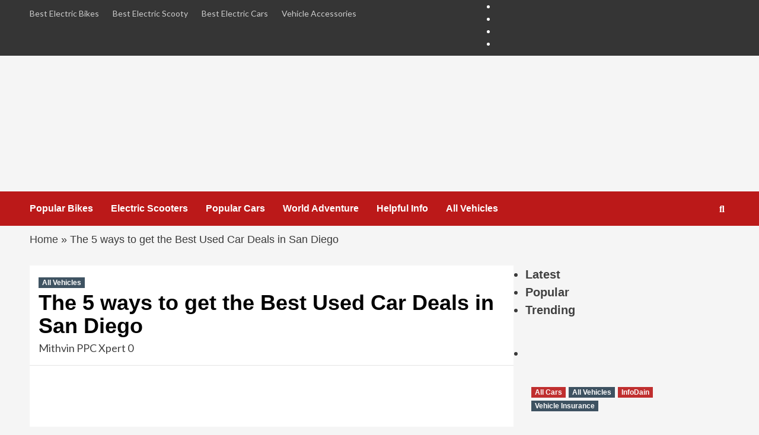

--- FILE ---
content_type: text/html; charset=UTF-8
request_url: https://www.rashgear.com/get-the-best-used-car-deals-in-san-diego/
body_size: 69793
content:
<!doctype html>
<html lang="en-US" prefix="og: https://ogp.me/ns#">

<head>
    <meta charset="UTF-8">
    <meta name="viewport" content="width=device-width, initial-scale=1">
    <link rel="profile" href="http://gmpg.org/xfn/11">
    
<link rel='preconnect' href='https://fonts.googleapis.com' crossorigin='anonymous'>
<link rel='preconnect' href='https://fonts.gstatic.com' crossorigin='anonymous'>

<!-- Search Engine Optimization by Rank Math - https://rankmath.com/ -->
<title>The 5 ways to get the Best Used Car Deals in San Diego - RashGear</title><style id="rocket-critical-css">.screen-reader-text{border:0;clip:rect(1px,1px,1px,1px);-webkit-clip-path:inset(50%);clip-path:inset(50%);height:1px;margin:-1px;overflow:hidden;padding:0;position:absolute;width:1px;word-wrap:normal!important}#toc_container li,#toc_container ul{margin:0;padding:0}#toc_container.no_bullets li,#toc_container.no_bullets ul,#toc_container.no_bullets ul li{background:0 0;list-style-type:none;list-style:none}#toc_container p.toc_title+ul.toc_list{margin-top:1em}#toc_container a{text-decoration:none;text-shadow:none}.fa{-moz-osx-font-smoothing:grayscale;-webkit-font-smoothing:antialiased;display:inline-block;font-style:normal;font-variant:normal;text-rendering:auto;line-height:1}@-webkit-keyframes a{0%{-webkit-transform:rotate(0deg);transform:rotate(0deg)}to{-webkit-transform:rotate(1turn);transform:rotate(1turn)}}@keyframes a{0%{-webkit-transform:rotate(0deg);transform:rotate(0deg)}to{-webkit-transform:rotate(1turn);transform:rotate(1turn)}}.fa-angle-down:before{content:"\f107"}.fa-angle-up:before{content:"\f106"}.fa-search:before{content:"\f002"}.fa{font-family:Font Awesome\ 5 Free}.fa{font-weight:900}html{font-family:sans-serif;-webkit-text-size-adjust:100%;-ms-text-size-adjust:100%}body{margin:0}article,aside,header,main,nav{display:block}video{display:inline-block;vertical-align:baseline}a{background-color:transparent}h1{margin:.67em 0;font-size:2em}img{border:0}button,input,select{margin:0;font:inherit;color:inherit}button{overflow:visible}button,select{text-transform:none}button,input[type=submit]{-webkit-appearance:button}button::-moz-focus-inner,input::-moz-focus-inner{padding:0;border:0}input{line-height:normal}input[type=search]{-webkit-box-sizing:content-box;-moz-box-sizing:content-box;box-sizing:content-box;-webkit-appearance:textfield}input[type=search]::-webkit-search-cancel-button,input[type=search]::-webkit-search-decoration{-webkit-appearance:none}*{-webkit-box-sizing:border-box;-moz-box-sizing:border-box;box-sizing:border-box}:after,:before{-webkit-box-sizing:border-box;-moz-box-sizing:border-box;box-sizing:border-box}html{font-size:10px}body{font-family:"Helvetica Neue",Helvetica,Arial,sans-serif;font-size:14px;line-height:1.42857143;color:#333;background-color:#fff}button,input,select{font-family:inherit;font-size:inherit;line-height:inherit}a{color:#337ab7;text-decoration:none}img{vertical-align:middle}h1,h2{font-family:inherit;font-weight:500;line-height:1.1;color:inherit}h1,h2{margin-top:20px;margin-bottom:10px}h1{font-size:36px}h2{font-size:30px}p{margin:0 0 10px}ul{margin-top:0;margin-bottom:10px}ul ul{margin-bottom:0}.container{padding-right:15px;padding-left:15px;margin-right:auto;margin-left:auto}@media (min-width:768px){.container{width:750px}}@media (min-width:992px){.container{width:970px}}@media (min-width:1200px){.container{width:1170px}}.row{margin-right:-15px;margin-left:-15px}.col-md-4,.col-md-8,.col-sm-12,.col-xs-12{position:relative;min-height:1px;padding-right:15px;padding-left:15px}.col-xs-12{float:left}.col-xs-12{width:100%}@media (min-width:768px){.col-sm-12{float:left}.col-sm-12{width:100%}}@media (min-width:992px){.col-md-4,.col-md-8{float:left}.col-md-8{width:66.66666667%}.col-md-4{width:33.33333333%}}label{display:inline-block;max-width:100%;margin-bottom:5px;font-weight:700}input[type=search]{-webkit-box-sizing:border-box;-moz-box-sizing:border-box;box-sizing:border-box}input[type=search]{-webkit-appearance:none}.container:after,.container:before,.row:after,.row:before{display:table;content:" "}.container:after,.row:after{clear:both}@-ms-viewport{width:device-width}html{font-family:'Lato',sans-serif;font-size:100%;-webkit-text-size-adjust:100%;-ms-text-size-adjust:100%;text-rendering:auto;-webkit-font-smoothing:antialiased;-moz-osx-font-smoothing:grayscale}body{margin:0}article,aside,header,main,nav{display:block}video{display:inline-block;vertical-align:baseline}a{background-color:transparent}h1{font-size:2em;margin:0.67em 0}img{border:0}button,input,select{color:inherit;font:inherit;margin:0}button{overflow:visible}button,select{text-transform:none}button,input[type="submit"]{-webkit-appearance:button}button::-moz-focus-inner,input::-moz-focus-inner{border:0;padding:0}input{line-height:normal}input[type="search"]::-webkit-search-cancel-button,input[type="search"]::-webkit-search-decoration{-webkit-appearance:none}body,button,input,select{color:#3a3a3a;font-family:'Lato',sans-serif;font-size:18px;line-height:1.5}h1,h2{clear:both;color:#000000;font-weight:700}h1,h2,.main-navigation a,.font-family-1,.site-description,.widget-title,.figure-categories .cat-links{font-family:'Source Sans Pro',sans-serif}p{margin-bottom:10px}em,i{font-style:italic}html{box-sizing:border-box}*,*:before,*:after{box-sizing:inherit}body{background-color:#f5f5f5}ul{margin-left:0;padding-left:0}ul{list-style:disc}li>ul{margin-bottom:0;margin-left:1.5em}img{height:auto;max-width:100%}button,input[type="submit"]{border:1px solid;border-color:#ccc #ccc #bbb;border-radius:3px;font-size:16px;line-height:1;outline:none;padding:5px 25px}input[type="text"],input[type="email"],input[type="search"]{color:#666;border:1px solid #ccc;border-radius:3px;padding:3px;outline:none}input,select{height:45px;line-height:45px}select{padding:0 5px}select{border:1px solid #ccc}a{color:#404040;text-decoration:none}a:visited{color:#404040}.container{padding-left:10px;padding-right:10px}[class*="col-"]:not([class*="elementor-col-"]){padding-left:10px;padding-right:10px}.kol-12{width:100%;position:relative}.row{margin-right:-10px;margin-left:-10px}.main-navigation{border-top:1px solid;border-bottom:1px solid;text-align:center}.main-navigation span.af-mobile-site-title-wrap{display:none}.navigation-container{border-left:1px solid;border-right:1px solid;position:relative}.navigation-container .site-title,.navigation-container ul li a{color:#fff}.af-search-wrap{width:25px;position:relative;display:inline-block;text-align:center}.search-icon{display:block;line-height:38px;font-size:16px;color:#fff;font-weight:700;text-align:center;outline:0}.search-icon:visited{color:#fff;outline:0}.af-search-form{background:#fff;position:absolute;right:0;top:120%;width:325px;text-align:left;visibility:hidden;filter:alpha(opacity=0);opacity:0;margin:0 auto;margin-top:1px;padding:14px;z-index:99;border-radius:0px;-webkit-box-shadow:0 4px 5px 0 rgba(0,0,0,0.15);-moz-box-shadow:0 4px 5px 0 rgba(0,0,0,0.15);-ms-box-shadow:0 4px 5px 0 rgba(0,0,0,0.15);-o-box-shadow:0 4px 5px 0 rgba(0,0,0,0.15);box-shadow:0 4px 5px 0 rgba(0,0,0,0.15)}.main-navigation .toggle-menu{height:55px;width:85px;display:none}@media only screen and (max-width:991px){.main-navigation .toggle-menu{display:block;text-align:initial}.main-navigation .toggle-menu a{display:inline-block;height:50px;width:40px;text-align:center;font-size:14px;padding:0;padding-left:8px;vertical-align:middle}}.ham{width:23px;height:2px;top:27px;display:block;margin-right:auto;background-color:#fff;position:relative}.ham:before,.ham:after{position:absolute;content:'';width:100%;height:2px;left:0;background-color:#fff}.ham:before{top:-8px}.ham:after{top:8px}.main-navigation .menu>ul{display:block;margin:0;padding:0;list-style:none;vertical-align:top}@media only screen and (max-width:991px){.main-navigation .menu>ul{display:none}}.main-navigation .menu ul li{position:relative;display:block;float:left}.main-navigation .menu ul li a{text-rendering:optimizeLegibility;font-weight:600;font-size:16px;line-height:20px;letter-spacing:1px}.main-navigation .menu li a button{padding:0 10px;display:inline-block;border:none;line-height:10px;background-color:transparent}@media only screen and (min-width:992px){.main-navigation .menu ul>li>a,.main-navigation .menu ul.menu-desktop>li>a{display:block;padding:20px 30px;padding-left:0px}.main-navigation .menu ul ul li{width:260px}.main-navigation .menu ul ul a{border-top:1px solid rgba(0,0,0,.1);display:block;padding:12px 15px;line-height:inherit;position:relative}.main-navigation .menu ul ul a:before{margin-right:10px;position:absolute;left:15px;top:16px;display:inline-block;content:"\f105";font-weight:600;display:none}.main-navigation .menu ul ul{background:#353535;position:absolute;text-align:left;visibility:hidden;filter:alpha(opacity=0);opacity:0;margin:0 auto;padding:0;z-index:9;-webkit-box-shadow:-1px 2px 5px 0 rgba(0,0,0,0.15);-moz-box-shadow:-1px 2px 5px 0 rgba(0,0,0,0.15);-ms-box-shadow:-1px 2px 5px 0 rgba(0,0,0,0.15);-o-box-shadow:-1px 2px 5px 0 rgba(0,0,0,0.15);box-shadow:-1px 2px 5px 0 rgba(0,0,0,0.15);transform:scale(0)}.main-navigation .menu>ul>li>ul{top:120%;left:0}.main-navigation .menu ul li .sub-menu li a{display:flex;align-items:center}}.screen-reader-text{border:0;clip:rect(1px,1px,1px,1px);clip-path:inset(50%);height:1px;margin:-1px;overflow:hidden;padding:0;position:absolute!important;width:1px;word-wrap:normal!important}.site-header:before,.site-header:after,.site-branding:before,.site-branding:after,.main-navigation:before,.main-navigation:after,.covernews-widget:before,.covernews-widget:after,.hentry:before,.hentry:after{content:"";display:table;table-layout:fixed}.site-header:after,.site-branding:after,.main-navigation:after,.covernews-widget:after,.hentry:after{clear:both}.widget-title{font-size:20px;font-weight:600}h2.widget-title,h1.entry-title{margin:0 0 10px 0px}.widget select{max-width:100%}.search-form label{display:block;width:70%;float:left}.search-form label .search-field{height:45px;-webkit-border-radius:0;border-radius:0;padding-left:10px;width:100%}.search-form .search-submit{border:0;color:#fff;height:45px;padding-left:20px;padding-right:20px;-webkit-border-radius:0;border-radius:0;width:30%}#loader-wrapper{height:100vh;display:flex;justify-content:center;align-items:center;position:fixed;top:0;left:0;width:100%;height:100%;background:#f1f1f1;z-index:99999999}#loader{width:60px;height:60px;border:10px solid lightgrey;border-radius:50%;position:relative}#loader:after{content:"";position:absolute;left:0;right:0;top:0;bottom:0;border-radius:50%;border:10px solid transparent;border-left-color:crimson;margin:-22%;-webkit-animation:rotation 2.5s cubic-bezier(0.455,0.03,0.515,0.955) infinite;animation:rotation 2.5s cubic-bezier(0.455,0.03,0.515,0.955) infinite}@-webkit-keyframes rotation{to{-webkit-transform:rotate(3turn);transform:rotate(3turn)}}@keyframes rotation{to{-webkit-transform:rotate(3turn);transform:rotate(3turn)}}.masthead-banner.data-bg:before{content:"";position:absolute;left:0;right:0;top:0;bottom:0;background:rgba(0,0,0,.5)}.top-masthead{background:#353535}.top-masthead [class*="col-"]{padding:0px}.top-masthead,.top-masthead a{color:#fff;font-size:14px}.top-masthead a{opacity:0.75}.topbar-date{margin-right:15px;height:45px;line-height:45px;display:inline-block;padding-right:20px}.top-navigation{display:inline-block}.top-navigation ul{list-style:none;margin:0 auto;padding:0}.top-navigation ul li{display:inline-block}.top-navigation ul li a{display:block;padding-left:10px;padding-right:10px;height:45px;line-height:45px}.top-navigation ul li:first-child a{padding-left:0}.main-navigation ul>li>ul>li>a:after{display:none}.main-navigation ul>li>a:after{background-color:#fff;content:'';width:0;height:3px;position:absolute;bottom:0;left:0;margin:0 auto;-webkit-transform:translate3d(0,0,0);transform:translate3d(0,0,0)}.masthead-banner{padding:30px 0}.masthead-banner [class*="col-"]{padding-left:0px;padding-right:0px}.masthead-banner.data-bg{padding:45px 0;position:relative}.header-image-default .masthead-banner.data-bg{background-size:cover;background-repeat:no-repeat;background-position:center}.masthead-banner .site-branding{text-align:left;padding-right:10px}.site-branding .site-title{font-size:50px;margin:0 auto;font-weight:600;line-height:1}.site-branding .site-description{margin:0 auto;text-transform:uppercase}@media (min-width:1200px){.container{width:100%;max-width:1200px}}@media only screen and (min-width:1200px) and (max-width:1400px){.container{width:100%;padding-left:20px;padding-right:20px}}#primary,#secondary{float:left}#secondary .widget{padding:15px}#primary{width:70%}#secondary{width:30%}#content.container>.row{display:flex;flex-wrap:wrap;align-items:flex-start}@media only screen and (min-width:991px){body.aft-sticky-sidebar #secondary.sidebar-sticky-top{position:sticky;top:30px}}@media only screen and (min-width:992px){.align-content-left #primary{padding-right:10px;padding-left:0}.align-content-left #secondary{padding-left:10px;padding-right:0px}}@media only screen and (max-width:991px){#primary,#secondary{width:100%}}#secondary .widget-title{margin-bottom:0}.figure-categories.figure-categories-bg{line-height:0}.figure-categories .cat-links{list-style:none}.cat-links{display:inline}.figure-categories .cat-links li{display:inline-block;opacity:0.9}.figure-categories .cat-links a.covernews-categories{line-height:1;padding:3px 6px;margin-right:5px;margin-top:5px;color:#fff;background-color:#bb1919;border-radius:0px;display:inline-block;font-weight:bold;opacity:1}.figure-categories .cat-links a.category-color-2{background-color:#2a4051}#secondary .widget,article .entry-content-wrap{background-color:#fff;margin:0px 0px 20px 0px;position:relative}.full-width-image img{width:100%}.hentry{margin:0 0 20px 0}.hentry .header-details-wrapper{border-bottom:1px solid rgba(0,1,1,0.1)}.hentry .entry-header-details{padding:15px}.hentry .entry-header-details .author-links{font-size:18px}.entry-header-details .entry-title{margin:5px 0;letter-spacing:0}.entry-content-wrap{font-size:18px}.entry-content ul{padding-left:30px}.post-thumbnail img{width:100%}.comments-area .comment-respond .form-submit input{display:inline-block;text-decoration:none;margin-top:20px}#scroll-up{position:fixed;z-index:8000;bottom:40px;right:20px;display:none;width:50px;height:50px;font-size:28px;line-height:50px;text-align:center;text-decoration:none;opacity:1!important}#scroll-up i{display:inline-block}@media only screen and (max-width:767px){#scroll-up{right:20px;bottom:20px}}iframe{max-width:100%}.custom-logo-link{display:inline-block}.main-navigation ul ul a:before{display:inline-block;font:normal normal normal 14px/1 'Font Awesome 5 Free';font-size:inherit;text-rendering:auto;-webkit-font-smoothing:antialiased;-moz-osx-font-smoothing:grayscale;font-weight:400}.navigation-container,.main-navigation,.single.align-content-left #primary{border:none}.main-navigation{background:#bb1919}.secondary-color,button,input[type="submit"]{background:#bb1919;color:#fff}.figure-categories .cat-links{font-size:12px;font-weight:400}@media only screen and (max-width:991px){.device-center{text-align:center}}@media only screen and (max-width:767px){.hentry .header-details-wrapper{margin-left:auto}.hentry .entry-header-details{margin-top:0}.site-header .site-branding .site-title a{padding-left:0;padding-right:0}}@media only screen and (max-width:640px){.topbar-date{margin-right:auto;padding-right:0;display:block;height:25px}.top-navigation ul li a{padding-right:0}.site-branding .site-title{font-size:50px}.site-branding .site-description{font-size:14px}}body.single #content>.row{margin-top:20px}.main-navigation .menu ul li a{letter-spacing:0;line-height:normal}.cart-search{position:absolute;height:60px;right:0;display:flex;align-items:center}@media only screen and (max-width:1024px){.main-navigation .menu>ul{margin:0 15px}.main-navigation .menu ul.menu-desktop>li>a{padding:20px 15px 20px 0}}header#masthead{margin-bottom:10px}#secondary .widget-title span{padding:5px 0px 10px;display:inline-block;position:relative;margin:5px 0 13px;font-size:20px}#secondary .widget-title span{position:relative}#secondary .widget-title span:after{position:absolute;content:'';left:0;bottom:0;width:60px;height:3px;background:#bb1919}#secondary .widget{background-color:transparent;padding:0}.entry-content ul:not([class*="wp-"]):not(.awpa-contact-info){margin-bottom:15px}.entry-content ul:not([class*="wp-"]){list-style-type:disc}.entry-content ul:not([class*="wp-"]) li{padding-bottom:5px;padding-top:5px}@media only screen and (max-width:992px){.main-navigation ul>li>a:after{display:none}.cart-search{position:absolute;top:0;right:10px}}@media only screen and (max-width:426px){.container{padding:0 20px}}@media only screen and (max-width:768px) and (min-width:426px){.container>.row{margin:0}}@media only screen and (max-width:640px){.top-navigation ul li a{padding-right:0;padding-bottom:5px;height:auto;line-height:20px}.topbar-date{margin-right:auto;padding-right:0;display:block;height:35px}}@media only screen and (max-width:768px){.masthead-banner .site-branding{text-align:center}}@media only screen and (max-width:426px){#secondary .widget{margin:0 0 10px 0}}@media only screen and (max-width:320px){.main-navigation .toggle-menu{position:relative;z-index:1}.af-search-form{width:290px}}.mejs-offscreen{border:0;clip:rect(1px,1px,1px,1px);-webkit-clip-path:inset(50%);clip-path:inset(50%);height:1px;margin:-1px;overflow:hidden;padding:0;position:absolute;width:1px;word-wrap:normal}.mejs-container{background:#000;font-family:Helvetica,Arial,serif;position:relative;text-align:left;text-indent:0;vertical-align:top}.mejs-container,.mejs-container *{box-sizing:border-box}.mejs-container video::-webkit-media-controls,.mejs-container video::-webkit-media-controls-panel,.mejs-container video::-webkit-media-controls-panel-container,.mejs-container video::-webkit-media-controls-start-playback-button{-webkit-appearance:none;display:none!important}.mejs-iframe-overlay{height:100%;position:absolute;width:100%}.mejs-mediaelement{left:0;position:absolute;top:0}.mejs-mediaelement{height:100%;width:100%;z-index:0}.mejs-poster{background-position:50% 50%;background-repeat:no-repeat;background-size:cover;left:0;position:absolute;top:0;z-index:1}.mejs-overlay{-webkit-box-align:center;-webkit-align-items:center;-ms-flex-align:center;align-items:center;display:-webkit-box;display:-webkit-flex;display:-ms-flexbox;display:flex;-webkit-box-pack:center;-webkit-justify-content:center;-ms-flex-pack:center;justify-content:center;left:0;position:absolute;top:0}.mejs-layer{z-index:1}.mejs-overlay-button{background:url(https://www.rashgear.com/wp-includes/js/mediaelement/mejs-controls.svg) no-repeat;background-position:0 -39px;height:80px;width:80px}.mejs-overlay-loading{height:80px;width:80px}.mejs-overlay-loading-bg-img{-webkit-animation:a 1s linear infinite;animation:a 1s linear infinite;background:transparent url(https://www.rashgear.com/wp-includes/js/mediaelement/mejs-controls.svg) -160px -40px no-repeat;display:block;height:80px;width:80px;z-index:1}@-webkit-keyframes a{to{-webkit-transform:rotate(1turn);transform:rotate(1turn)}}@keyframes a{to{-webkit-transform:rotate(1turn);transform:rotate(1turn)}}.mejs-controls{bottom:0;display:-webkit-box;display:-webkit-flex;display:-ms-flexbox;display:flex;height:40px;left:0;list-style-type:none;margin:0;padding:0 10px;position:absolute;width:100%;z-index:3}.mejs-controls:not([style*="display:none"]){background:rgba(255,0,0,.7);background:-webkit-linear-gradient(transparent,rgba(0,0,0,.35));background:linear-gradient(transparent,rgba(0,0,0,.35))}.mejs-button,.mejs-time,.mejs-time-rail{font-size:10px;height:40px;line-height:10px;margin:0;width:32px}.mejs-button>button{background:transparent url(https://www.rashgear.com/wp-includes/js/mediaelement/mejs-controls.svg);border:0;display:block;font-size:0;height:20px;line-height:0;margin:10px 6px;overflow:hidden;padding:0;position:absolute;text-decoration:none;width:20px}.mejs-container-keyboard-inactive [role=slider],.mejs-container-keyboard-inactive a,.mejs-container-keyboard-inactive button{outline:0}.mejs-time{box-sizing:content-box;color:#fff;font-size:11px;font-weight:700;height:24px;overflow:hidden;padding:16px 6px 0;text-align:center;width:auto}.mejs-play>button{background-position:0 0}.mejs-time-rail{direction:ltr;-webkit-box-flex:1;-webkit-flex-grow:1;-ms-flex-positive:1;flex-grow:1;height:40px;margin:0 10px;padding-top:10px;position:relative}.mejs-time-buffering,.mejs-time-current,.mejs-time-float,.mejs-time-float-corner,.mejs-time-float-current,.mejs-time-hovered,.mejs-time-loaded,.mejs-time-total{border-radius:2px;display:block;height:10px;position:absolute}.mejs-time-total{background:hsla(0,0%,100%,.3);margin:5px 0 0;width:100%}.mejs-time-buffering{-webkit-animation:b 2s linear infinite;animation:b 2s linear infinite;background:-webkit-linear-gradient(135deg,hsla(0,0%,100%,.4) 25%,transparent 0,transparent 50%,hsla(0,0%,100%,.4) 0,hsla(0,0%,100%,.4) 75%,transparent 0,transparent);background:linear-gradient(-45deg,hsla(0,0%,100%,.4) 25%,transparent 0,transparent 50%,hsla(0,0%,100%,.4) 0,hsla(0,0%,100%,.4) 75%,transparent 0,transparent);background-size:15px 15px;width:100%}@-webkit-keyframes b{0%{background-position:0 0}to{background-position:30px 0}}@keyframes b{0%{background-position:0 0}to{background-position:30px 0}}.mejs-time-loaded{background:hsla(0,0%,100%,.3)}.mejs-time-current,.mejs-time-handle-content{background:hsla(0,0%,100%,.9)}.mejs-time-hovered{background:hsla(0,0%,100%,.5);z-index:10}.mejs-time-buffering,.mejs-time-current,.mejs-time-hovered,.mejs-time-loaded{left:0;-webkit-transform:scaleX(0);-ms-transform:scaleX(0);transform:scaleX(0);-webkit-transform-origin:0 0;-ms-transform-origin:0 0;transform-origin:0 0;width:100%}.mejs-time-buffering{-webkit-transform:scaleX(1);-ms-transform:scaleX(1);transform:scaleX(1)}.mejs-time-hovered.no-hover{-webkit-transform:scaleX(0)!important;-ms-transform:scaleX(0)!important;transform:scaleX(0)!important}.mejs-time-handle,.mejs-time-handle-content{border:4px solid transparent;left:0;position:absolute;-webkit-transform:translateX(0);-ms-transform:translateX(0);transform:translateX(0);z-index:11}.mejs-time-handle-content{border:4px solid hsla(0,0%,100%,.9);border-radius:50%;height:10px;left:-7px;top:-4px;-webkit-transform:scale(0);-ms-transform:scale(0);transform:scale(0);width:10px}.mejs-time-float{background:#eee;border:1px solid #333;bottom:100%;color:#111;display:none;height:17px;margin-bottom:9px;position:absolute;text-align:center;-webkit-transform:translateX(-50%);-ms-transform:translateX(-50%);transform:translateX(-50%);width:36px}.mejs-time-float-current{display:block;left:0;margin:2px;text-align:center;width:30px}.mejs-time-float-corner{border:5px solid #eee;border-color:#eee transparent transparent;border-radius:0;display:block;height:0;left:50%;line-height:0;position:absolute;top:100%;-webkit-transform:translateX(-50%);-ms-transform:translateX(-50%);transform:translateX(-50%);width:0}.mejs-fullscreen-button>button{background-position:-80px 0}.mejs-mute>button{background-position:-60px 0}.mejs-volume-button{position:relative}.mejs-volume-button>.mejs-volume-slider{-webkit-backface-visibility:hidden;background:rgba(50,50,50,.7);border-radius:0;bottom:100%;display:none;height:115px;left:50%;margin:0;position:absolute;-webkit-transform:translateX(-50%);-ms-transform:translateX(-50%);transform:translateX(-50%);width:25px;z-index:1}.mejs-volume-total{background:hsla(0,0%,100%,.5);height:100px;left:50%;margin:0;position:absolute;top:8px;-webkit-transform:translateX(-50%);-ms-transform:translateX(-50%);transform:translateX(-50%);width:2px}.mejs-volume-current{left:0;margin:0;width:100%}.mejs-volume-current,.mejs-volume-handle{background:hsla(0,0%,100%,.9);position:absolute}.mejs-volume-handle{border-radius:1px;height:6px;left:50%;-webkit-transform:translateX(-50%);-ms-transform:translateX(-50%);transform:translateX(-50%);width:16px}.mejs-overlay-error{position:relative}.mejs-container{clear:both;max-width:100%}.mejs-container *{font-family:Helvetica,Arial}.mejs-container,.mejs-container .mejs-controls{background:#222}.mejs-time{font-weight:400;word-wrap:normal}.mejs-controls .mejs-time-rail .mejs-time-loaded{background:#fff}.mejs-controls .mejs-time-rail .mejs-time-current{background:#0073aa}.mejs-controls .mejs-time-rail .mejs-time-total{background:rgba(255,255,255,.33)}.mejs-controls .mejs-time-rail span{border-radius:0}.mejs-overlay-loading{background:0 0}.wp-video{max-width:100%;height:auto}.wp-video-shortcode video,video.wp-video-shortcode{max-width:100%;display:inline-block}</style><link rel="preload" href="https://fonts.googleapis.com/css?family=Source%2BSans%2BPro%3A400%2C700%7CLato%3A400%2C700&#038;subset=latin&#038;display=swap" data-rocket-async="style" as="style" onload="this.onload=null;this.rel='stylesheet'" /><link rel="preload" href="https://www.rashgear.com/wp-content/cache/min/1/85b4afb55aa09aa9423566960a9e934e.css" data-rocket-async="style" as="style" onload="this.onload=null;this.rel='stylesheet'" media="all" data-minify="1" />
<meta name="robots" content="follow, index, max-snippet:-1, max-video-preview:-1, max-image-preview:large"/>
<link rel="canonical" href="https://www.rashgear.com/get-the-best-used-car-deals-in-san-diego/" />
<meta property="og:locale" content="en_US" />
<meta property="og:type" content="article" />
<meta property="og:title" content="The 5 ways to get the Best Used Car Deals in San Diego - RashGear" />
<meta property="og:description" content="Whether you are a first-time car buyer or an experienced one, you can find great..." />
<meta property="og:url" content="https://www.rashgear.com/get-the-best-used-car-deals-in-san-diego/" />
<meta property="og:site_name" content="RashGear" />
<meta property="article:section" content="All Vehicles" />
<meta property="og:updated_time" content="2023-03-09T22:10:14+05:30" />
<meta property="og:image" content="https://www.rashgear.com/wp-content/uploads/2022/12/used-car-deals-rashgear-feature-image.jpg" />
<meta property="og:image:secure_url" content="https://www.rashgear.com/wp-content/uploads/2022/12/used-car-deals-rashgear-feature-image.jpg" />
<meta property="og:image:width" content="900" />
<meta property="og:image:height" content="580" />
<meta property="og:image:alt" content="Best Car Deals" />
<meta property="og:image:type" content="image/jpeg" />
<meta property="article:published_time" content="2022-12-27T15:19:34+05:30" />
<meta property="article:modified_time" content="2023-03-09T22:10:14+05:30" />
<meta name="twitter:card" content="summary_large_image" />
<meta name="twitter:title" content="The 5 ways to get the Best Used Car Deals in San Diego - RashGear" />
<meta name="twitter:description" content="Whether you are a first-time car buyer or an experienced one, you can find great..." />
<meta name="twitter:image" content="https://www.rashgear.com/wp-content/uploads/2022/12/used-car-deals-rashgear-feature-image.jpg" />
<meta name="twitter:label1" content="Written by" />
<meta name="twitter:data1" content="Mithvin PPC Xpert" />
<meta name="twitter:label2" content="Time to read" />
<meta name="twitter:data2" content="2 minutes" />
<!-- /Rank Math WordPress SEO plugin -->

<link rel='dns-prefetch' href='//ajax.googleapis.com' />
<link rel='dns-prefetch' href='//fonts.googleapis.com' />
<link href='https://fonts.gstatic.com' crossorigin rel='preconnect' />
<link rel='preconnect' href='https://fonts.googleapis.com' />
<link rel="alternate" type="application/rss+xml" title="RashGear &raquo; Feed" href="https://www.rashgear.com/feed/" />
<link rel="alternate" type="application/rss+xml" title="RashGear &raquo; Comments Feed" href="https://www.rashgear.com/comments/feed/" />
<script type="text/javascript" id="wpp-js" src="https://www.rashgear.com/wp-content/plugins/wordpress-popular-posts/assets/js/wpp.min.js?ver=7.3.6" data-sampling="0" data-sampling-rate="100" data-api-url="https://www.rashgear.com/wp-json/wordpress-popular-posts" data-post-id="7363" data-token="19866fcc8c" data-lang="0" data-debug="0"></script>
<link rel="alternate" type="application/rss+xml" title="RashGear &raquo; The 5 ways to get the Best Used Car Deals in San Diego Comments Feed" href="https://www.rashgear.com/get-the-best-used-car-deals-in-san-diego/feed/" />
<link rel="alternate" title="oEmbed (JSON)" type="application/json+oembed" href="https://www.rashgear.com/wp-json/oembed/1.0/embed?url=https%3A%2F%2Fwww.rashgear.com%2Fget-the-best-used-car-deals-in-san-diego%2F" />
<link rel="alternate" title="oEmbed (XML)" type="text/xml+oembed" href="https://www.rashgear.com/wp-json/oembed/1.0/embed?url=https%3A%2F%2Fwww.rashgear.com%2Fget-the-best-used-car-deals-in-san-diego%2F&#038;format=xml" />
<link rel="alternate" type="application/rss+xml" title="RashGear &raquo; Stories Feed" href="https://www.rashgear.com/web-stories/feed/"><style id='wp-img-auto-sizes-contain-inline-css' type='text/css'>
img:is([sizes=auto i],[sizes^="auto," i]){contain-intrinsic-size:3000px 1500px}
/*# sourceURL=wp-img-auto-sizes-contain-inline-css */
</style>


<style id='wp-emoji-styles-inline-css' type='text/css'>

	img.wp-smiley, img.emoji {
		display: inline !important;
		border: none !important;
		box-shadow: none !important;
		height: 1em !important;
		width: 1em !important;
		margin: 0 0.07em !important;
		vertical-align: -0.1em !important;
		background: none !important;
		padding: 0 !important;
	}
/*# sourceURL=wp-emoji-styles-inline-css */
</style>
<style id='wp-block-library-inline-css' type='text/css'>
:root{--wp-block-synced-color:#7a00df;--wp-block-synced-color--rgb:122,0,223;--wp-bound-block-color:var(--wp-block-synced-color);--wp-editor-canvas-background:#ddd;--wp-admin-theme-color:#007cba;--wp-admin-theme-color--rgb:0,124,186;--wp-admin-theme-color-darker-10:#006ba1;--wp-admin-theme-color-darker-10--rgb:0,107,160.5;--wp-admin-theme-color-darker-20:#005a87;--wp-admin-theme-color-darker-20--rgb:0,90,135;--wp-admin-border-width-focus:2px}@media (min-resolution:192dpi){:root{--wp-admin-border-width-focus:1.5px}}.wp-element-button{cursor:pointer}:root .has-very-light-gray-background-color{background-color:#eee}:root .has-very-dark-gray-background-color{background-color:#313131}:root .has-very-light-gray-color{color:#eee}:root .has-very-dark-gray-color{color:#313131}:root .has-vivid-green-cyan-to-vivid-cyan-blue-gradient-background{background:linear-gradient(135deg,#00d084,#0693e3)}:root .has-purple-crush-gradient-background{background:linear-gradient(135deg,#34e2e4,#4721fb 50%,#ab1dfe)}:root .has-hazy-dawn-gradient-background{background:linear-gradient(135deg,#faaca8,#dad0ec)}:root .has-subdued-olive-gradient-background{background:linear-gradient(135deg,#fafae1,#67a671)}:root .has-atomic-cream-gradient-background{background:linear-gradient(135deg,#fdd79a,#004a59)}:root .has-nightshade-gradient-background{background:linear-gradient(135deg,#330968,#31cdcf)}:root .has-midnight-gradient-background{background:linear-gradient(135deg,#020381,#2874fc)}:root{--wp--preset--font-size--normal:16px;--wp--preset--font-size--huge:42px}.has-regular-font-size{font-size:1em}.has-larger-font-size{font-size:2.625em}.has-normal-font-size{font-size:var(--wp--preset--font-size--normal)}.has-huge-font-size{font-size:var(--wp--preset--font-size--huge)}.has-text-align-center{text-align:center}.has-text-align-left{text-align:left}.has-text-align-right{text-align:right}.has-fit-text{white-space:nowrap!important}#end-resizable-editor-section{display:none}.aligncenter{clear:both}.items-justified-left{justify-content:flex-start}.items-justified-center{justify-content:center}.items-justified-right{justify-content:flex-end}.items-justified-space-between{justify-content:space-between}.screen-reader-text{border:0;clip-path:inset(50%);height:1px;margin:-1px;overflow:hidden;padding:0;position:absolute;width:1px;word-wrap:normal!important}.screen-reader-text:focus{background-color:#ddd;clip-path:none;color:#444;display:block;font-size:1em;height:auto;left:5px;line-height:normal;padding:15px 23px 14px;text-decoration:none;top:5px;width:auto;z-index:100000}html :where(.has-border-color){border-style:solid}html :where([style*=border-top-color]){border-top-style:solid}html :where([style*=border-right-color]){border-right-style:solid}html :where([style*=border-bottom-color]){border-bottom-style:solid}html :where([style*=border-left-color]){border-left-style:solid}html :where([style*=border-width]){border-style:solid}html :where([style*=border-top-width]){border-top-style:solid}html :where([style*=border-right-width]){border-right-style:solid}html :where([style*=border-bottom-width]){border-bottom-style:solid}html :where([style*=border-left-width]){border-left-style:solid}html :where(img[class*=wp-image-]){height:auto;max-width:100%}:where(figure){margin:0 0 1em}html :where(.is-position-sticky){--wp-admin--admin-bar--position-offset:var(--wp-admin--admin-bar--height,0px)}@media screen and (max-width:600px){html :where(.is-position-sticky){--wp-admin--admin-bar--position-offset:0px}}

/*# sourceURL=wp-block-library-inline-css */
</style><style id='wp-block-embed-inline-css' type='text/css'>
.wp-block-embed.alignleft,.wp-block-embed.alignright,.wp-block[data-align=left]>[data-type="core/embed"],.wp-block[data-align=right]>[data-type="core/embed"]{max-width:360px;width:100%}.wp-block-embed.alignleft .wp-block-embed__wrapper,.wp-block-embed.alignright .wp-block-embed__wrapper,.wp-block[data-align=left]>[data-type="core/embed"] .wp-block-embed__wrapper,.wp-block[data-align=right]>[data-type="core/embed"] .wp-block-embed__wrapper{min-width:280px}.wp-block-cover .wp-block-embed{min-height:240px;min-width:320px}.wp-block-embed{overflow-wrap:break-word}.wp-block-embed :where(figcaption){margin-bottom:1em;margin-top:.5em}.wp-block-embed iframe{max-width:100%}.wp-block-embed__wrapper{position:relative}.wp-embed-responsive .wp-has-aspect-ratio .wp-block-embed__wrapper:before{content:"";display:block;padding-top:50%}.wp-embed-responsive .wp-has-aspect-ratio iframe{bottom:0;height:100%;left:0;position:absolute;right:0;top:0;width:100%}.wp-embed-responsive .wp-embed-aspect-21-9 .wp-block-embed__wrapper:before{padding-top:42.85%}.wp-embed-responsive .wp-embed-aspect-18-9 .wp-block-embed__wrapper:before{padding-top:50%}.wp-embed-responsive .wp-embed-aspect-16-9 .wp-block-embed__wrapper:before{padding-top:56.25%}.wp-embed-responsive .wp-embed-aspect-4-3 .wp-block-embed__wrapper:before{padding-top:75%}.wp-embed-responsive .wp-embed-aspect-1-1 .wp-block-embed__wrapper:before{padding-top:100%}.wp-embed-responsive .wp-embed-aspect-9-16 .wp-block-embed__wrapper:before{padding-top:177.77%}.wp-embed-responsive .wp-embed-aspect-1-2 .wp-block-embed__wrapper:before{padding-top:200%}
/*# sourceURL=https://www.rashgear.com/wp-includes/blocks/embed/style.min.css */
</style>
<style id='wp-block-embed-theme-inline-css' type='text/css'>
.wp-block-embed :where(figcaption){color:#555;font-size:13px;text-align:center}.is-dark-theme .wp-block-embed :where(figcaption){color:#ffffffa6}.wp-block-embed{margin:0 0 1em}
/*# sourceURL=https://www.rashgear.com/wp-includes/blocks/embed/theme.min.css */
</style>
<style id='global-styles-inline-css' type='text/css'>
:root{--wp--preset--aspect-ratio--square: 1;--wp--preset--aspect-ratio--4-3: 4/3;--wp--preset--aspect-ratio--3-4: 3/4;--wp--preset--aspect-ratio--3-2: 3/2;--wp--preset--aspect-ratio--2-3: 2/3;--wp--preset--aspect-ratio--16-9: 16/9;--wp--preset--aspect-ratio--9-16: 9/16;--wp--preset--color--black: #000000;--wp--preset--color--cyan-bluish-gray: #abb8c3;--wp--preset--color--white: #ffffff;--wp--preset--color--pale-pink: #f78da7;--wp--preset--color--vivid-red: #cf2e2e;--wp--preset--color--luminous-vivid-orange: #ff6900;--wp--preset--color--luminous-vivid-amber: #fcb900;--wp--preset--color--light-green-cyan: #7bdcb5;--wp--preset--color--vivid-green-cyan: #00d084;--wp--preset--color--pale-cyan-blue: #8ed1fc;--wp--preset--color--vivid-cyan-blue: #0693e3;--wp--preset--color--vivid-purple: #9b51e0;--wp--preset--gradient--vivid-cyan-blue-to-vivid-purple: linear-gradient(135deg,rgb(6,147,227) 0%,rgb(155,81,224) 100%);--wp--preset--gradient--light-green-cyan-to-vivid-green-cyan: linear-gradient(135deg,rgb(122,220,180) 0%,rgb(0,208,130) 100%);--wp--preset--gradient--luminous-vivid-amber-to-luminous-vivid-orange: linear-gradient(135deg,rgb(252,185,0) 0%,rgb(255,105,0) 100%);--wp--preset--gradient--luminous-vivid-orange-to-vivid-red: linear-gradient(135deg,rgb(255,105,0) 0%,rgb(207,46,46) 100%);--wp--preset--gradient--very-light-gray-to-cyan-bluish-gray: linear-gradient(135deg,rgb(238,238,238) 0%,rgb(169,184,195) 100%);--wp--preset--gradient--cool-to-warm-spectrum: linear-gradient(135deg,rgb(74,234,220) 0%,rgb(151,120,209) 20%,rgb(207,42,186) 40%,rgb(238,44,130) 60%,rgb(251,105,98) 80%,rgb(254,248,76) 100%);--wp--preset--gradient--blush-light-purple: linear-gradient(135deg,rgb(255,206,236) 0%,rgb(152,150,240) 100%);--wp--preset--gradient--blush-bordeaux: linear-gradient(135deg,rgb(254,205,165) 0%,rgb(254,45,45) 50%,rgb(107,0,62) 100%);--wp--preset--gradient--luminous-dusk: linear-gradient(135deg,rgb(255,203,112) 0%,rgb(199,81,192) 50%,rgb(65,88,208) 100%);--wp--preset--gradient--pale-ocean: linear-gradient(135deg,rgb(255,245,203) 0%,rgb(182,227,212) 50%,rgb(51,167,181) 100%);--wp--preset--gradient--electric-grass: linear-gradient(135deg,rgb(202,248,128) 0%,rgb(113,206,126) 100%);--wp--preset--gradient--midnight: linear-gradient(135deg,rgb(2,3,129) 0%,rgb(40,116,252) 100%);--wp--preset--font-size--small: 13px;--wp--preset--font-size--medium: 20px;--wp--preset--font-size--large: 36px;--wp--preset--font-size--x-large: 42px;--wp--preset--spacing--20: 0.44rem;--wp--preset--spacing--30: 0.67rem;--wp--preset--spacing--40: 1rem;--wp--preset--spacing--50: 1.5rem;--wp--preset--spacing--60: 2.25rem;--wp--preset--spacing--70: 3.38rem;--wp--preset--spacing--80: 5.06rem;--wp--preset--shadow--natural: 6px 6px 9px rgba(0, 0, 0, 0.2);--wp--preset--shadow--deep: 12px 12px 50px rgba(0, 0, 0, 0.4);--wp--preset--shadow--sharp: 6px 6px 0px rgba(0, 0, 0, 0.2);--wp--preset--shadow--outlined: 6px 6px 0px -3px rgb(255, 255, 255), 6px 6px rgb(0, 0, 0);--wp--preset--shadow--crisp: 6px 6px 0px rgb(0, 0, 0);}:root { --wp--style--global--content-size: 740px;--wp--style--global--wide-size: 1200px; }:where(body) { margin: 0; }.wp-site-blocks > .alignleft { float: left; margin-right: 2em; }.wp-site-blocks > .alignright { float: right; margin-left: 2em; }.wp-site-blocks > .aligncenter { justify-content: center; margin-left: auto; margin-right: auto; }:where(.wp-site-blocks) > * { margin-block-start: 24px; margin-block-end: 0; }:where(.wp-site-blocks) > :first-child { margin-block-start: 0; }:where(.wp-site-blocks) > :last-child { margin-block-end: 0; }:root { --wp--style--block-gap: 24px; }:root :where(.is-layout-flow) > :first-child{margin-block-start: 0;}:root :where(.is-layout-flow) > :last-child{margin-block-end: 0;}:root :where(.is-layout-flow) > *{margin-block-start: 24px;margin-block-end: 0;}:root :where(.is-layout-constrained) > :first-child{margin-block-start: 0;}:root :where(.is-layout-constrained) > :last-child{margin-block-end: 0;}:root :where(.is-layout-constrained) > *{margin-block-start: 24px;margin-block-end: 0;}:root :where(.is-layout-flex){gap: 24px;}:root :where(.is-layout-grid){gap: 24px;}.is-layout-flow > .alignleft{float: left;margin-inline-start: 0;margin-inline-end: 2em;}.is-layout-flow > .alignright{float: right;margin-inline-start: 2em;margin-inline-end: 0;}.is-layout-flow > .aligncenter{margin-left: auto !important;margin-right: auto !important;}.is-layout-constrained > .alignleft{float: left;margin-inline-start: 0;margin-inline-end: 2em;}.is-layout-constrained > .alignright{float: right;margin-inline-start: 2em;margin-inline-end: 0;}.is-layout-constrained > .aligncenter{margin-left: auto !important;margin-right: auto !important;}.is-layout-constrained > :where(:not(.alignleft):not(.alignright):not(.alignfull)){max-width: var(--wp--style--global--content-size);margin-left: auto !important;margin-right: auto !important;}.is-layout-constrained > .alignwide{max-width: var(--wp--style--global--wide-size);}body .is-layout-flex{display: flex;}.is-layout-flex{flex-wrap: wrap;align-items: center;}.is-layout-flex > :is(*, div){margin: 0;}body .is-layout-grid{display: grid;}.is-layout-grid > :is(*, div){margin: 0;}body{padding-top: 0px;padding-right: 0px;padding-bottom: 0px;padding-left: 0px;}a:where(:not(.wp-element-button)){text-decoration: none;}:root :where(.wp-element-button, .wp-block-button__link){background-color: #32373c;border-width: 0;color: #fff;font-family: inherit;font-size: inherit;font-style: inherit;font-weight: inherit;letter-spacing: inherit;line-height: inherit;padding-top: calc(0.667em + 2px);padding-right: calc(1.333em + 2px);padding-bottom: calc(0.667em + 2px);padding-left: calc(1.333em + 2px);text-decoration: none;text-transform: inherit;}.has-black-color{color: var(--wp--preset--color--black) !important;}.has-cyan-bluish-gray-color{color: var(--wp--preset--color--cyan-bluish-gray) !important;}.has-white-color{color: var(--wp--preset--color--white) !important;}.has-pale-pink-color{color: var(--wp--preset--color--pale-pink) !important;}.has-vivid-red-color{color: var(--wp--preset--color--vivid-red) !important;}.has-luminous-vivid-orange-color{color: var(--wp--preset--color--luminous-vivid-orange) !important;}.has-luminous-vivid-amber-color{color: var(--wp--preset--color--luminous-vivid-amber) !important;}.has-light-green-cyan-color{color: var(--wp--preset--color--light-green-cyan) !important;}.has-vivid-green-cyan-color{color: var(--wp--preset--color--vivid-green-cyan) !important;}.has-pale-cyan-blue-color{color: var(--wp--preset--color--pale-cyan-blue) !important;}.has-vivid-cyan-blue-color{color: var(--wp--preset--color--vivid-cyan-blue) !important;}.has-vivid-purple-color{color: var(--wp--preset--color--vivid-purple) !important;}.has-black-background-color{background-color: var(--wp--preset--color--black) !important;}.has-cyan-bluish-gray-background-color{background-color: var(--wp--preset--color--cyan-bluish-gray) !important;}.has-white-background-color{background-color: var(--wp--preset--color--white) !important;}.has-pale-pink-background-color{background-color: var(--wp--preset--color--pale-pink) !important;}.has-vivid-red-background-color{background-color: var(--wp--preset--color--vivid-red) !important;}.has-luminous-vivid-orange-background-color{background-color: var(--wp--preset--color--luminous-vivid-orange) !important;}.has-luminous-vivid-amber-background-color{background-color: var(--wp--preset--color--luminous-vivid-amber) !important;}.has-light-green-cyan-background-color{background-color: var(--wp--preset--color--light-green-cyan) !important;}.has-vivid-green-cyan-background-color{background-color: var(--wp--preset--color--vivid-green-cyan) !important;}.has-pale-cyan-blue-background-color{background-color: var(--wp--preset--color--pale-cyan-blue) !important;}.has-vivid-cyan-blue-background-color{background-color: var(--wp--preset--color--vivid-cyan-blue) !important;}.has-vivid-purple-background-color{background-color: var(--wp--preset--color--vivid-purple) !important;}.has-black-border-color{border-color: var(--wp--preset--color--black) !important;}.has-cyan-bluish-gray-border-color{border-color: var(--wp--preset--color--cyan-bluish-gray) !important;}.has-white-border-color{border-color: var(--wp--preset--color--white) !important;}.has-pale-pink-border-color{border-color: var(--wp--preset--color--pale-pink) !important;}.has-vivid-red-border-color{border-color: var(--wp--preset--color--vivid-red) !important;}.has-luminous-vivid-orange-border-color{border-color: var(--wp--preset--color--luminous-vivid-orange) !important;}.has-luminous-vivid-amber-border-color{border-color: var(--wp--preset--color--luminous-vivid-amber) !important;}.has-light-green-cyan-border-color{border-color: var(--wp--preset--color--light-green-cyan) !important;}.has-vivid-green-cyan-border-color{border-color: var(--wp--preset--color--vivid-green-cyan) !important;}.has-pale-cyan-blue-border-color{border-color: var(--wp--preset--color--pale-cyan-blue) !important;}.has-vivid-cyan-blue-border-color{border-color: var(--wp--preset--color--vivid-cyan-blue) !important;}.has-vivid-purple-border-color{border-color: var(--wp--preset--color--vivid-purple) !important;}.has-vivid-cyan-blue-to-vivid-purple-gradient-background{background: var(--wp--preset--gradient--vivid-cyan-blue-to-vivid-purple) !important;}.has-light-green-cyan-to-vivid-green-cyan-gradient-background{background: var(--wp--preset--gradient--light-green-cyan-to-vivid-green-cyan) !important;}.has-luminous-vivid-amber-to-luminous-vivid-orange-gradient-background{background: var(--wp--preset--gradient--luminous-vivid-amber-to-luminous-vivid-orange) !important;}.has-luminous-vivid-orange-to-vivid-red-gradient-background{background: var(--wp--preset--gradient--luminous-vivid-orange-to-vivid-red) !important;}.has-very-light-gray-to-cyan-bluish-gray-gradient-background{background: var(--wp--preset--gradient--very-light-gray-to-cyan-bluish-gray) !important;}.has-cool-to-warm-spectrum-gradient-background{background: var(--wp--preset--gradient--cool-to-warm-spectrum) !important;}.has-blush-light-purple-gradient-background{background: var(--wp--preset--gradient--blush-light-purple) !important;}.has-blush-bordeaux-gradient-background{background: var(--wp--preset--gradient--blush-bordeaux) !important;}.has-luminous-dusk-gradient-background{background: var(--wp--preset--gradient--luminous-dusk) !important;}.has-pale-ocean-gradient-background{background: var(--wp--preset--gradient--pale-ocean) !important;}.has-electric-grass-gradient-background{background: var(--wp--preset--gradient--electric-grass) !important;}.has-midnight-gradient-background{background: var(--wp--preset--gradient--midnight) !important;}.has-small-font-size{font-size: var(--wp--preset--font-size--small) !important;}.has-medium-font-size{font-size: var(--wp--preset--font-size--medium) !important;}.has-large-font-size{font-size: var(--wp--preset--font-size--large) !important;}.has-x-large-font-size{font-size: var(--wp--preset--font-size--x-large) !important;}
/*# sourceURL=global-styles-inline-css */
</style>


<style id='toc-screen-inline-css' type='text/css'>
div#toc_container ul li {font-size: 90%;}
/*# sourceURL=toc-screen-inline-css */
</style>








<script type="text/javascript" src="https://www.rashgear.com/wp-includes/js/jquery/jquery.min.js?ver=3.7.1" id="jquery-core-js" defer></script>

<link rel="https://api.w.org/" href="https://www.rashgear.com/wp-json/" /><link rel="alternate" title="JSON" type="application/json" href="https://www.rashgear.com/wp-json/wp/v2/posts/7363" /><link rel="EditURI" type="application/rsd+xml" title="RSD" href="https://www.rashgear.com/xmlrpc.php?rsd" />
<meta name="generator" content="WordPress 6.9" />
<link rel='shortlink' href='https://www.rashgear.com/?p=7363' />
<link rel='dns-prefetch' href='https://i0.wp.com/'><link rel='preconnect' href='https://i0.wp.com/' crossorigin><link rel='dns-prefetch' href='https://i1.wp.com/'><link rel='preconnect' href='https://i1.wp.com/' crossorigin><link rel='dns-prefetch' href='https://i2.wp.com/'><link rel='preconnect' href='https://i2.wp.com/' crossorigin><link rel='dns-prefetch' href='https://i3.wp.com/'><link rel='preconnect' href='https://i3.wp.com/' crossorigin>            <style id="wpp-loading-animation-styles">@-webkit-keyframes bgslide{from{background-position-x:0}to{background-position-x:-200%}}@keyframes bgslide{from{background-position-x:0}to{background-position-x:-200%}}.wpp-widget-block-placeholder,.wpp-shortcode-placeholder{margin:0 auto;width:60px;height:3px;background:#dd3737;background:linear-gradient(90deg,#dd3737 0%,#571313 10%,#dd3737 100%);background-size:200% auto;border-radius:3px;-webkit-animation:bgslide 1s infinite linear;animation:bgslide 1s infinite linear}</style>
            

<script type="application/ld+json" class="saswp-schema-markup-output">
[{"@context":"https:\/\/schema.org\/","@graph":[{"@context":"https:\/\/schema.org\/","@type":"SiteNavigationElement","@id":"https:\/\/www.rashgear.com\/#electric-bikes","name":"Electric Bikes","url":"https:\/\/www.rashgear.com\/upcoming-bikes\/electric-bikes\/"},{"@context":"https:\/\/schema.org\/","@type":"SiteNavigationElement","@id":"https:\/\/www.rashgear.com\/#electric-cars","name":"Electric Cars","url":"https:\/\/www.rashgear.com\/electric-cars\/"},{"@context":"https:\/\/schema.org\/","@type":"SiteNavigationElement","@id":"https:\/\/www.rashgear.com\/#upcoming-bikes","name":"Upcoming Bikes","url":"https:\/\/www.rashgear.com\/upcoming-bikes\/"},{"@context":"https:\/\/schema.org\/","@type":"SiteNavigationElement","@id":"https:\/\/www.rashgear.com\/#upcoming-cars","name":"Upcoming Cars","url":"https:\/\/www.rashgear.com\/upcoming-cars\/"},{"@context":"https:\/\/schema.org\/","@type":"SiteNavigationElement","@id":"https:\/\/www.rashgear.com\/#all-vehicles","name":"All Vehicles","url":"https:\/\/www.rashgear.com\/upcoming-vehicles\/"},{"@context":"https:\/\/schema.org\/","@type":"SiteNavigationElement","@id":"https:\/\/www.rashgear.com\/#vehicle-review","name":"Vehicle Review","url":"https:\/\/www.rashgear.com\/review\/"},{"@context":"https:\/\/schema.org\/","@type":"SiteNavigationElement","@id":"https:\/\/www.rashgear.com\/#vehicles-video","name":"Vehicles Video","url":"https:\/\/www.rashgear.com\/video\/"},{"@context":"https:\/\/schema.org\/","@type":"SiteNavigationElement","@id":"https:\/\/www.rashgear.com\/#buy-vehicle-accessories","name":"Buy Vehicle Accessories","url":"https:\/\/www.rashgear.com\/shop\/"},{"@context":"https:\/\/schema.org\/","@type":"SiteNavigationElement","@id":"https:\/\/www.rashgear.com\/#best-helmets-to-buy","name":"Best Helmets to Buy","url":"https:\/\/www.rashgear.com\/shop\/best-helmet\/"},{"@context":"https:\/\/schema.org\/","@type":"SiteNavigationElement","@id":"https:\/\/www.rashgear.com\/#best-gloves-to-buy","name":"Best Gloves To Buy","url":"https:\/\/www.rashgear.com\/shop\/best-gloves-to-buy\/"},{"@context":"https:\/\/schema.org\/","@type":"SiteNavigationElement","@id":"https:\/\/www.rashgear.com\/#bike-accessories","name":"Bike Accessories","url":"https:\/\/www.rashgear.com\/shop\/bike-accessories\/"},{"@context":"https:\/\/schema.org\/","@type":"SiteNavigationElement","@id":"https:\/\/www.rashgear.com\/#car-accessories","name":"Car Accessories","url":"https:\/\/www.rashgear.com\/shop\/car-accessories\/"},{"@context":"https:\/\/schema.org\/","@type":"SiteNavigationElement","@id":"https:\/\/www.rashgear.com\/#rashgear-youtube-channel","name":"RashGear Youtube Channel","url":"https:\/\/www.youtube.com\/c\/RashGear\/videos"}]},

{"@context":"https:\/\/schema.org\/","@type":"BlogPosting","@id":"https:\/\/www.rashgear.com\/get-the-best-used-car-deals-in-san-diego\/#BlogPosting","url":"https:\/\/www.rashgear.com\/get-the-best-used-car-deals-in-san-diego\/","inLanguage":"en-US","mainEntityOfPage":"https:\/\/www.rashgear.com\/get-the-best-used-car-deals-in-san-diego\/","headline":"The 5 ways to get the Best Used Car Deals in San Diego - RashGear","description":"Whether you are a first-time car buyer or an experienced one, you can find great","articleBody":"Whether you are a first-time car buyer or an experienced one, you can find great deals on used cars in San Diego. In this blog post, we will discuss five ways that you can use to get the best possible deal on a used cars in san diego. From researching online to working with a reputable dealership, we will provide you with all the information you need to get the perfect car at a great price. So, let's get started!    1) Do your research    Before you begin your search for the best used car deals in San Diego, you should do some research to familiarize yourself with the available models, features, and prices. Start by looking into reviews, pricing guides, and comparisons to get a better idea of what kind of car you want and how much you should pay for it. Make sure to consider any additional costs like maintenance, gas, and insurance before committing to a purchase. Doing your research will ensure that you get the best deal possible.    2) Check prices online    One of the best ways to get the best used car deals in San Diego is to compare prices online. You can find a variety of used cars for sale and read up on reviews, specs, and features. By doing some comparison shopping you can easily find a car that meets your needs and budget. This can save you time and money, so make sure you take advantage of this method when searching for the perfect used car.    3) Know your trade-in value    It is important to research and know the trade-in value of your car before heading to the dealership. Be sure to get a free online appraisal to determine how much your car is worth, so you can negotiate a better deal. Also, be prepared to show proof of the value of your car, such as a Kelley Blue Book report, to ensure that you receive the best possible offer from the dealer.    4) Get multiple quotes    When searching for the best used car deals in San Diego, it pays to shop around. Get quotes from multiple dealerships so you can compare prices and offers. Doing this will give you a better understanding of the market and what you can get for your money. Be sure to ask about additional discounts, warranties, and special financing options. This is an important step towards finding the best deal for you.    5) Check the dealership's reputation    Doing some online research on the dealership you're considering is a great way to ensure that you're getting the best deal. You should read reviews from previous customers, check for any negative feedback, and see if there are any complaints or unresolved issues. Make sure you're dealing with a reputable dealership before making any purchase. Doing your homework beforehand can help you make an informed decision and get the best deal.","keywords":"","datePublished":"2022-12-27T15:19:34+05:30","dateModified":"2023-03-09T22:10:14+05:30","author":{"@type":"Person","name":"Mithvin PPC Xpert","url":"https:\/\/www.rashgear.com\/author\/mithvin\/","sameAs":["https:\/\/www.mithvin.com\/"],"image":{"@type":"ImageObject","url":"https:\/\/secure.gravatar.com\/avatar\/e21c8759dcff477c272079c1ad97b9477fb14ef0bdaec3164e243ca7ba868e07?s=96&d=monsterid&r=g","height":96,"width":96}},"editor":{"@type":"Person","name":"Mithvin PPC Xpert","url":"https:\/\/www.rashgear.com\/author\/mithvin\/","sameAs":["https:\/\/www.mithvin.com\/"],"image":{"@type":"ImageObject","url":"https:\/\/secure.gravatar.com\/avatar\/e21c8759dcff477c272079c1ad97b9477fb14ef0bdaec3164e243ca7ba868e07?s=96&d=monsterid&r=g","height":96,"width":96}},"publisher":{"@type":"Organization","name":"RashGear","url":"https:\/\/www.rashgear.com"},"image":[{"@type":"ImageObject","@id":"https:\/\/www.rashgear.com\/get-the-best-used-car-deals-in-san-diego\/#primaryimage","url":"https:\/\/www.rashgear.com\/wp-content\/uploads\/2022\/12\/used-car-deals-rashgear-feature-image.jpg","width":"1200","height":"773"},{"@type":"ImageObject","url":"https:\/\/www.rashgear.com\/wp-content\/uploads\/2022\/12\/used-car-deals-rashgear-feature-image.jpg","width":"1200","height":"900"},{"@type":"ImageObject","url":"https:\/\/www.rashgear.com\/wp-content\/uploads\/2022\/12\/used-car-deals-rashgear-feature-image.jpg","width":"1200","height":"675"},{"@type":"ImageObject","url":"https:\/\/www.rashgear.com\/wp-content\/uploads\/2022\/12\/used-car-deals-rashgear-feature-image.jpg","width":"773","height":"773"}]}]
</script>

        <style type="text/css">
                        body .masthead-banner.data-bg:before {
                background: rgba(0,0,0,0);
            }
                        .site-title,
            .site-description {
                position: absolute;
                clip: rect(1px, 1px, 1px, 1px);
                display: none;
            }

                    .elementor-template-full-width .elementor-section.elementor-section-full_width > .elementor-container,
        .elementor-template-full-width .elementor-section.elementor-section-boxed > .elementor-container{
            max-width: 1200px;
        }
        @media (min-width: 1600px){
            .elementor-template-full-width .elementor-section.elementor-section-full_width > .elementor-container,
            .elementor-template-full-width .elementor-section.elementor-section-boxed > .elementor-container{
                max-width: 1600px;
            }
        }
        
        .align-content-left .elementor-section-stretched,
        .align-content-right .elementor-section-stretched {
            max-width: 100%;
            left: 0 !important;
        }


        </style>
        <link rel="icon" href="https://www.rashgear.com/wp-content/uploads/2025/02/cropped-cropped-Rashgear-logo-RG-1-32x32.webp" sizes="32x32" />
<link rel="icon" href="https://www.rashgear.com/wp-content/uploads/2025/02/cropped-cropped-Rashgear-logo-RG-1-192x192.webp" sizes="192x192" />
<link rel="apple-touch-icon" href="https://www.rashgear.com/wp-content/uploads/2025/02/cropped-cropped-Rashgear-logo-RG-1-180x180.webp" />
<meta name="msapplication-TileImage" content="https://www.rashgear.com/wp-content/uploads/2025/02/cropped-cropped-Rashgear-logo-RG-1-270x270.webp" />
		<style type="text/css" id="wp-custom-css">
			.tags-links {display:none;}		</style>
		<script data-rocketlazyloadscript='https://pagead2.googlesyndication.com/pagead/js/adsbygoogle.js' async ></script>
<script>
  (adsbygoogle = window.adsbygoogle || []).push({
    google_ad_client: "ca-pub-3967495288728466",
    enable_page_level_ads: true
  });
</script><noscript><style id="rocket-lazyload-nojs-css">.rll-youtube-player, [data-lazy-src]{display:none !important;}</style></noscript><script>
/*! loadCSS rel=preload polyfill. [c]2017 Filament Group, Inc. MIT License */
(function(w){"use strict";if(!w.loadCSS){w.loadCSS=function(){}}
var rp=loadCSS.relpreload={};rp.support=(function(){var ret;try{ret=w.document.createElement("link").relList.supports("preload")}catch(e){ret=!1}
return function(){return ret}})();rp.bindMediaToggle=function(link){var finalMedia=link.media||"all";function enableStylesheet(){link.media=finalMedia}
if(link.addEventListener){link.addEventListener("load",enableStylesheet)}else if(link.attachEvent){link.attachEvent("onload",enableStylesheet)}
setTimeout(function(){link.rel="stylesheet";link.media="only x"});setTimeout(enableStylesheet,3000)};rp.poly=function(){if(rp.support()){return}
var links=w.document.getElementsByTagName("link");for(var i=0;i<links.length;i++){var link=links[i];if(link.rel==="preload"&&link.getAttribute("as")==="style"&&!link.getAttribute("data-loadcss")){link.setAttribute("data-loadcss",!0);rp.bindMediaToggle(link)}}};if(!rp.support()){rp.poly();var run=w.setInterval(rp.poly,500);if(w.addEventListener){w.addEventListener("load",function(){rp.poly();w.clearInterval(run)})}else if(w.attachEvent){w.attachEvent("onload",function(){rp.poly();w.clearInterval(run)})}}
if(typeof exports!=="undefined"){exports.loadCSS=loadCSS}
else{w.loadCSS=loadCSS}}(typeof global!=="undefined"?global:this))
</script>	<!-- Google tag (gtag.js) -->
<script data-rocketlazyloadscript='https://www.googletagmanager.com/gtag/js?id=G-4MXDH65M3T' async ></script>
<script data-rocketlazyloadscript='[data-uri]' ></script>
    <meta charset="UTF-8">
    <meta name="viewport" content="width=device-width, initial-scale=1">
    <link rel="profile" href="http://gmpg.org/xfn/11">
    
<link rel='preconnect' href='https://fonts.googleapis.com' crossorigin='anonymous'>
<link rel='preconnect' href='https://fonts.gstatic.com' crossorigin='anonymous'>

<!-- Search Engine Optimization by Rank Math - https://rankmath.com/ -->
<title>The 5 ways to get the Best Used Car Deals in San Diego - RashGear</title>
<meta name="robots" content="follow, index, max-snippet:-1, max-video-preview:-1, max-image-preview:large"/>
<link rel="canonical" href="https://www.rashgear.com/get-the-best-used-car-deals-in-san-diego/" />
<meta property="og:locale" content="en_US" />
<meta property="og:type" content="article" />
<meta property="og:title" content="The 5 ways to get the Best Used Car Deals in San Diego - RashGear" />
<meta property="og:description" content="Whether you are a first-time car buyer or an experienced one, you can find great..." />
<meta property="og:url" content="https://www.rashgear.com/get-the-best-used-car-deals-in-san-diego/" />
<meta property="og:site_name" content="RashGear" />
<meta property="article:section" content="All Vehicles" />
<meta property="og:updated_time" content="2023-03-09T22:10:14+05:30" />
<meta property="og:image" content="https://www.rashgear.com/wp-content/uploads/2022/12/used-car-deals-rashgear-feature-image.jpg" />
<meta property="og:image:secure_url" content="https://www.rashgear.com/wp-content/uploads/2022/12/used-car-deals-rashgear-feature-image.jpg" />
<meta property="og:image:width" content="900" />
<meta property="og:image:height" content="580" />
<meta property="og:image:alt" content="Best Car Deals" />
<meta property="og:image:type" content="image/jpeg" />
<meta property="article:published_time" content="2022-12-27T15:19:34+05:30" />
<meta property="article:modified_time" content="2023-03-09T22:10:14+05:30" />
<meta name="twitter:card" content="summary_large_image" />
<meta name="twitter:title" content="The 5 ways to get the Best Used Car Deals in San Diego - RashGear" />
<meta name="twitter:description" content="Whether you are a first-time car buyer or an experienced one, you can find great..." />
<meta name="twitter:image" content="https://www.rashgear.com/wp-content/uploads/2022/12/used-car-deals-rashgear-feature-image.jpg" />
<meta name="twitter:label3" content="Written by" />
<meta name="twitter:data3" content="Mithvin PPC Xpert" />
<meta name="twitter:label4" content="Time to read" />
<meta name="twitter:data4" content="2 minutes" />
<!-- /Rank Math WordPress SEO plugin -->

<link rel='dns-prefetch' href='//ajax.googleapis.com' />
<link rel='dns-prefetch' href='//fonts.googleapis.com' />
<link href='https://fonts.gstatic.com' crossorigin rel='preconnect' />
<link rel='preconnect' href='https://fonts.googleapis.com' />
<link rel="alternate" type="application/rss+xml" title="RashGear &raquo; Feed" href="https://www.rashgear.com/feed/" />
<link rel="alternate" type="application/rss+xml" title="RashGear &raquo; Comments Feed" href="https://www.rashgear.com/comments/feed/" />
<script type="text/javascript" id="wpp-js" src="https://www.rashgear.com/wp-content/plugins/wordpress-popular-posts/assets/js/wpp.min.js?ver=7.3.6" data-sampling="0" data-sampling-rate="100" data-api-url="https://www.rashgear.com/wp-json/wordpress-popular-posts" data-post-id="7363" data-token="19866fcc8c" data-lang="0" data-debug="0"></script>
<link rel="alternate" type="application/rss+xml" title="RashGear &raquo; The 5 ways to get the Best Used Car Deals in San Diego Comments Feed" href="https://www.rashgear.com/get-the-best-used-car-deals-in-san-diego/feed/" />
<link rel="alternate" type="application/rss+xml" title="RashGear &raquo; Stories Feed" href="https://www.rashgear.com/web-stories/feed/"><link rel="https://api.w.org/" href="https://www.rashgear.com/wp-json/" /><link rel="alternate" title="JSON" type="application/json" href="https://www.rashgear.com/wp-json/wp/v2/posts/7363" /><link rel="EditURI" type="application/rsd+xml" title="RSD" href="https://www.rashgear.com/xmlrpc.php?rsd" />
<meta name="generator" content="WordPress 6.9" />
<link rel='shortlink' href='https://www.rashgear.com/?p=7363' />
<link rel='dns-prefetch' href='https://i0.wp.com/'><link rel='preconnect' href='https://i0.wp.com/' crossorigin><link rel='dns-prefetch' href='https://i1.wp.com/'><link rel='preconnect' href='https://i1.wp.com/' crossorigin><link rel='dns-prefetch' href='https://i2.wp.com/'><link rel='preconnect' href='https://i2.wp.com/' crossorigin><link rel='dns-prefetch' href='https://i3.wp.com/'><link rel='preconnect' href='https://i3.wp.com/' crossorigin>            <style id="wpp-loading-animation-styles">@-webkit-keyframes bgslide{from{background-position-x:0}to{background-position-x:-200%}}@keyframes bgslide{from{background-position-x:0}to{background-position-x:-200%}}.wpp-widget-block-placeholder,.wpp-shortcode-placeholder{margin:0 auto;width:60px;height:3px;background:#dd3737;background:linear-gradient(90deg,#dd3737 0%,#571313 10%,#dd3737 100%);background-size:200% auto;border-radius:3px;-webkit-animation:bgslide 1s infinite linear;animation:bgslide 1s infinite linear}</style>
            

<script type="application/ld+json" class="saswp-schema-markup-output">
[{"@context":"https:\/\/schema.org\/","@graph":[{"@context":"https:\/\/schema.org\/","@type":"SiteNavigationElement","@id":"https:\/\/www.rashgear.com\/#electric-bikes","name":"Electric Bikes","url":"https:\/\/www.rashgear.com\/upcoming-bikes\/electric-bikes\/"},{"@context":"https:\/\/schema.org\/","@type":"SiteNavigationElement","@id":"https:\/\/www.rashgear.com\/#electric-cars","name":"Electric Cars","url":"https:\/\/www.rashgear.com\/electric-cars\/"},{"@context":"https:\/\/schema.org\/","@type":"SiteNavigationElement","@id":"https:\/\/www.rashgear.com\/#upcoming-bikes","name":"Upcoming Bikes","url":"https:\/\/www.rashgear.com\/upcoming-bikes\/"},{"@context":"https:\/\/schema.org\/","@type":"SiteNavigationElement","@id":"https:\/\/www.rashgear.com\/#upcoming-cars","name":"Upcoming Cars","url":"https:\/\/www.rashgear.com\/upcoming-cars\/"},{"@context":"https:\/\/schema.org\/","@type":"SiteNavigationElement","@id":"https:\/\/www.rashgear.com\/#all-vehicles","name":"All Vehicles","url":"https:\/\/www.rashgear.com\/upcoming-vehicles\/"},{"@context":"https:\/\/schema.org\/","@type":"SiteNavigationElement","@id":"https:\/\/www.rashgear.com\/#vehicle-review","name":"Vehicle Review","url":"https:\/\/www.rashgear.com\/review\/"},{"@context":"https:\/\/schema.org\/","@type":"SiteNavigationElement","@id":"https:\/\/www.rashgear.com\/#vehicles-video","name":"Vehicles Video","url":"https:\/\/www.rashgear.com\/video\/"},{"@context":"https:\/\/schema.org\/","@type":"SiteNavigationElement","@id":"https:\/\/www.rashgear.com\/#buy-vehicle-accessories","name":"Buy Vehicle Accessories","url":"https:\/\/www.rashgear.com\/shop\/"},{"@context":"https:\/\/schema.org\/","@type":"SiteNavigationElement","@id":"https:\/\/www.rashgear.com\/#best-helmets-to-buy","name":"Best Helmets to Buy","url":"https:\/\/www.rashgear.com\/shop\/best-helmet\/"},{"@context":"https:\/\/schema.org\/","@type":"SiteNavigationElement","@id":"https:\/\/www.rashgear.com\/#best-gloves-to-buy","name":"Best Gloves To Buy","url":"https:\/\/www.rashgear.com\/shop\/best-gloves-to-buy\/"},{"@context":"https:\/\/schema.org\/","@type":"SiteNavigationElement","@id":"https:\/\/www.rashgear.com\/#bike-accessories","name":"Bike Accessories","url":"https:\/\/www.rashgear.com\/shop\/bike-accessories\/"},{"@context":"https:\/\/schema.org\/","@type":"SiteNavigationElement","@id":"https:\/\/www.rashgear.com\/#car-accessories","name":"Car Accessories","url":"https:\/\/www.rashgear.com\/shop\/car-accessories\/"},{"@context":"https:\/\/schema.org\/","@type":"SiteNavigationElement","@id":"https:\/\/www.rashgear.com\/#rashgear-youtube-channel","name":"RashGear Youtube Channel","url":"https:\/\/www.youtube.com\/c\/RashGear\/videos"}]},

{"@context":"https:\/\/schema.org\/","@type":"BlogPosting","@id":"https:\/\/www.rashgear.com\/get-the-best-used-car-deals-in-san-diego\/#BlogPosting","url":"https:\/\/www.rashgear.com\/get-the-best-used-car-deals-in-san-diego\/","inLanguage":"en-US","mainEntityOfPage":"https:\/\/www.rashgear.com\/get-the-best-used-car-deals-in-san-diego\/","headline":"The 5 ways to get the Best Used Car Deals in San Diego - RashGear","description":"Whether you are a first-time car buyer or an experienced one, you can find great","articleBody":"Whether you are a first-time car buyer or an experienced one, you can find great deals on used cars in San Diego. In this blog post, we will discuss five ways that you can use to get the best possible deal on a used cars in san diego. From researching online to working with a reputable dealership, we will provide you with all the information you need to get the perfect car at a great price. So, let's get started!    1) Do your research    Before you begin your search for the best used car deals in San Diego, you should do some research to familiarize yourself with the available models, features, and prices. Start by looking into reviews, pricing guides, and comparisons to get a better idea of what kind of car you want and how much you should pay for it. Make sure to consider any additional costs like maintenance, gas, and insurance before committing to a purchase. Doing your research will ensure that you get the best deal possible.    2) Check prices online    One of the best ways to get the best used car deals in San Diego is to compare prices online. You can find a variety of used cars for sale and read up on reviews, specs, and features. By doing some comparison shopping you can easily find a car that meets your needs and budget. This can save you time and money, so make sure you take advantage of this method when searching for the perfect used car.    3) Know your trade-in value    It is important to research and know the trade-in value of your car before heading to the dealership. Be sure to get a free online appraisal to determine how much your car is worth, so you can negotiate a better deal. Also, be prepared to show proof of the value of your car, such as a Kelley Blue Book report, to ensure that you receive the best possible offer from the dealer.    4) Get multiple quotes    When searching for the best used car deals in San Diego, it pays to shop around. Get quotes from multiple dealerships so you can compare prices and offers. Doing this will give you a better understanding of the market and what you can get for your money. Be sure to ask about additional discounts, warranties, and special financing options. This is an important step towards finding the best deal for you.    5) Check the dealership's reputation    Doing some online research on the dealership you're considering is a great way to ensure that you're getting the best deal. You should read reviews from previous customers, check for any negative feedback, and see if there are any complaints or unresolved issues. Make sure you're dealing with a reputable dealership before making any purchase. Doing your homework beforehand can help you make an informed decision and get the best deal.","keywords":"","datePublished":"2022-12-27T15:19:34+05:30","dateModified":"2023-03-09T22:10:14+05:30","author":{"@type":"Person","name":"Mithvin PPC Xpert","url":"https:\/\/www.rashgear.com\/author\/mithvin\/","sameAs":["https:\/\/www.mithvin.com\/"],"image":{"@type":"ImageObject","url":"https:\/\/secure.gravatar.com\/avatar\/e21c8759dcff477c272079c1ad97b9477fb14ef0bdaec3164e243ca7ba868e07?s=96&d=monsterid&r=g","height":96,"width":96}},"editor":{"@type":"Person","name":"Mithvin PPC Xpert","url":"https:\/\/www.rashgear.com\/author\/mithvin\/","sameAs":["https:\/\/www.mithvin.com\/"],"image":{"@type":"ImageObject","url":"https:\/\/secure.gravatar.com\/avatar\/e21c8759dcff477c272079c1ad97b9477fb14ef0bdaec3164e243ca7ba868e07?s=96&d=monsterid&r=g","height":96,"width":96}},"publisher":{"@type":"Organization","name":"RashGear","url":"https:\/\/www.rashgear.com"},"image":[{"@type":"ImageObject","@id":"https:\/\/www.rashgear.com\/get-the-best-used-car-deals-in-san-diego\/#primaryimage","url":"https:\/\/www.rashgear.com\/wp-content\/uploads\/2022\/12\/used-car-deals-rashgear-feature-image.jpg","width":"1200","height":"773"},{"@type":"ImageObject","url":"https:\/\/www.rashgear.com\/wp-content\/uploads\/2022\/12\/used-car-deals-rashgear-feature-image.jpg","width":"1200","height":"900"},{"@type":"ImageObject","url":"https:\/\/www.rashgear.com\/wp-content\/uploads\/2022\/12\/used-car-deals-rashgear-feature-image.jpg","width":"1200","height":"675"},{"@type":"ImageObject","url":"https:\/\/www.rashgear.com\/wp-content\/uploads\/2022\/12\/used-car-deals-rashgear-feature-image.jpg","width":"773","height":"773"}]}]
</script>

        <style type="text/css">
                        body .masthead-banner.data-bg:before {
                background: rgba(0,0,0,0);
            }
                        .site-title,
            .site-description {
                position: absolute;
                clip: rect(1px, 1px, 1px, 1px);
                display: none;
            }

                    .elementor-template-full-width .elementor-section.elementor-section-full_width > .elementor-container,
        .elementor-template-full-width .elementor-section.elementor-section-boxed > .elementor-container{
            max-width: 1200px;
        }
        @media (min-width: 1600px){
            .elementor-template-full-width .elementor-section.elementor-section-full_width > .elementor-container,
            .elementor-template-full-width .elementor-section.elementor-section-boxed > .elementor-container{
                max-width: 1600px;
            }
        }
        
        .align-content-left .elementor-section-stretched,
        .align-content-right .elementor-section-stretched {
            max-width: 100%;
            left: 0 !important;
        }


        </style>
        <link rel="icon" href="https://www.rashgear.com/wp-content/uploads/2025/02/cropped-cropped-Rashgear-logo-RG-1-32x32.webp" sizes="32x32" />
<link rel="icon" href="https://www.rashgear.com/wp-content/uploads/2025/02/cropped-cropped-Rashgear-logo-RG-1-192x192.webp" sizes="192x192" />
<link rel="apple-touch-icon" href="https://www.rashgear.com/wp-content/uploads/2025/02/cropped-cropped-Rashgear-logo-RG-1-180x180.webp" />
<meta name="msapplication-TileImage" content="https://www.rashgear.com/wp-content/uploads/2025/02/cropped-cropped-Rashgear-logo-RG-1-270x270.webp" />
		<style type="text/css" id="wp-custom-css">
			.tags-links {display:none;}		</style>
		<script data-rocketlazyloadscript='https://pagead2.googlesyndication.com/pagead/js/adsbygoogle.js' async ></script>
<script>
  (adsbygoogle = window.adsbygoogle || []).push({
    google_ad_client: "ca-pub-3967495288728466",
    enable_page_level_ads: true
  });
</script><noscript><style id="rocket-lazyload-nojs-css">.rll-youtube-player, [data-lazy-src]{display:none !important;}</style></noscript><script>
/*! loadCSS rel=preload polyfill. [c]2017 Filament Group, Inc. MIT License */
(function(w){"use strict";if(!w.loadCSS){w.loadCSS=function(){}}
var rp=loadCSS.relpreload={};rp.support=(function(){var ret;try{ret=w.document.createElement("link").relList.supports("preload")}catch(e){ret=!1}
return function(){return ret}})();rp.bindMediaToggle=function(link){var finalMedia=link.media||"all";function enableStylesheet(){link.media=finalMedia}
if(link.addEventListener){link.addEventListener("load",enableStylesheet)}else if(link.attachEvent){link.attachEvent("onload",enableStylesheet)}
setTimeout(function(){link.rel="stylesheet";link.media="only x"});setTimeout(enableStylesheet,3000)};rp.poly=function(){if(rp.support()){return}
var links=w.document.getElementsByTagName("link");for(var i=0;i<links.length;i++){var link=links[i];if(link.rel==="preload"&&link.getAttribute("as")==="style"&&!link.getAttribute("data-loadcss")){link.setAttribute("data-loadcss",!0);rp.bindMediaToggle(link)}}};if(!rp.support()){rp.poly();var run=w.setInterval(rp.poly,500);if(w.addEventListener){w.addEventListener("load",function(){rp.poly();w.clearInterval(run)})}else if(w.attachEvent){w.attachEvent("onload",function(){rp.poly();w.clearInterval(run)})}}
if(typeof exports!=="undefined"){exports.loadCSS=loadCSS}
else{w.loadCSS=loadCSS}}(typeof global!=="undefined"?global:this))
</script>	<!-- Global site tag (gtag.js) - Google Analytics -->
<script data-rocketlazyloadscript='https://www.googletagmanager.com/gtag/js?id=UA-153201329-1' async ></script>
<script data-rocketlazyloadscript='[data-uri]' ></script>
<meta name="msvalidate.01" content="A47CF563DC77A09D358579D4B4D44819" />


</head>

<body class="wp-singular post-template-default single single-post postid-7363 single-format-standard wp-custom-logo wp-embed-responsive wp-theme-covernews default-content-layout scrollup-sticky-header aft-sticky-header default aft-container-default aft-main-banner-slider-editors-picks-trending single-content-mode-default header-image-default align-content-left aft-and">
    
    
    <div id="page" class="site">
        <a class="skip-link screen-reader-text" href="#content">Skip to content</a>

        <div class="header-layout-1">
            <div class="top-masthead">

            <div class="container">
                <div class="row">
                                            <div class="col-xs-12 col-sm-12 col-md-8 device-center">
                            
                            <div class="top-navigation"><ul id="top-menu" class="menu"><li id="menu-item-3922" class="menu-item menu-item-type-taxonomy menu-item-object-category menu-item-3922"><a href="https://www.rashgear.com/upcoming-bikes/electric-bikes/">Best Electric Bikes</a></li>
<li id="menu-item-4201" class="menu-item menu-item-type-taxonomy menu-item-object-category menu-item-4201"><a href="https://www.rashgear.com/upcoming-bikes/electric-scooter/">Best Electric Scooty</a></li>
<li id="menu-item-3920" class="menu-item menu-item-type-taxonomy menu-item-object-category menu-item-3920"><a href="https://www.rashgear.com/upcoming-cars/best-electric-cars/">Best Electric Cars</a></li>
<li id="menu-item-3925" class="menu-item menu-item-type-taxonomy menu-item-object-category menu-item-3925"><a href="https://www.rashgear.com/shop/">Vehicle Accessories</a></li>
</ul></div>                        </div>
                                                                <div class="col-xs-12 col-sm-12 col-md-4 pull-right">
                            <div class="social-navigation"><ul id="social-menu" class="menu"><li id="menu-item-46" class="menu-item menu-item-type-custom menu-item-object-custom menu-item-46"><a href="https://www.youtube.com/RashGear"><span class="screen-reader-text">Youtube</span></a></li>
<li id="menu-item-47" class="menu-item menu-item-type-custom menu-item-object-custom menu-item-47"><a href="https://www.instagram.com/rash_gear/"><span class="screen-reader-text">Instagram</span></a></li>
<li id="menu-item-3988" class="menu-item menu-item-type-custom menu-item-object-custom menu-item-3988"><a href="https://twitter.com/GearRash"><span class="screen-reader-text">Twitter</span></a></li>
<li id="menu-item-44" class="menu-item menu-item-type-custom menu-item-object-custom menu-item-44"><a href="https://www.facebook.com/RashGear7"><span class="screen-reader-text">Facebook</span></a></li>
</ul></div>                        </div>
                                    </div>
            </div>
        </div> <!--    Topbar Ends-->
        <header id="masthead" class="site-header">
                <div class="masthead-banner "   >
            <div class="container">
                <div class="row">
                    <div class="col-md-4">
                        <div class="site-branding">
                            <a href="https://www.rashgear.com/" class="custom-logo-link" rel="home"><img width="270" height="169" src="data:image/svg+xml,%3Csvg%20xmlns='http://www.w3.org/2000/svg'%20viewBox='0%200%20270%20169'%3E%3C/svg%3E" class="custom-logo" alt="RashGear Logo Official" decoding="async" data-lazy-srcset="https://www.rashgear.com/wp-content/uploads/2025/02/cropped-Rashgear-logo-RG.webp 270w, https://www.rashgear.com/wp-content/uploads/2025/02/cropped-Rashgear-logo-RG-150x94.webp 150w" data-lazy-sizes="(max-width: 270px) 100vw, 270px" loading="lazy" data-lazy-src="https://www.rashgear.com/wp-content/uploads/2025/02/cropped-Rashgear-logo-RG.webp" /><noscript><img width="270" height="169" src="https://www.rashgear.com/wp-content/uploads/2025/02/cropped-Rashgear-logo-RG.webp" class="custom-logo" alt="RashGear Logo Official" decoding="async" srcset="https://www.rashgear.com/wp-content/uploads/2025/02/cropped-Rashgear-logo-RG.webp 270w, https://www.rashgear.com/wp-content/uploads/2025/02/cropped-Rashgear-logo-RG-150x94.webp 150w" sizes="(max-width: 270px) 100vw, 270px" loading="lazy" /></noscript></a>                                <p class="site-title font-family-1">
                                    <a href="https://www.rashgear.com/" rel="home">RashGear</a>
                                </p>
                            
                                                            <p class="site-description">Get Latest Cars &amp; Bikes Update</p>
                                                    </div>
                    </div>
                    <div class="col-md-8">
                                    <div class="banner-promotions-wrapper">
                                    <div class="promotion-section">
                        <a href="" target="">
                                                    </a>
                    </div>
                                
            </div>
            <!-- Trending line END -->
                                </div>
                </div>
            </div>
        </div>
        <nav id="site-navigation" class="main-navigation">
            <div class="container">
                <div class="row">
                    <div class="kol-12">
                        <div class="navigation-container">

                            <div class="main-navigation-container-items-wrapper">

                                <span class="toggle-menu" aria-controls="primary-menu" aria-expanded="false">
                                    <a href="javascript:void(0)" class="aft-void-menu">
                                        <span class="screen-reader-text">Primary Menu</span>
                                        <i class="ham"></i>
                                    </a>
                                </span>
                                <span class="af-mobile-site-title-wrap">
                                    <a href="https://www.rashgear.com/" class="custom-logo-link" rel="home"><img width="270" height="169" src="data:image/svg+xml,%3Csvg%20xmlns='http://www.w3.org/2000/svg'%20viewBox='0%200%20270%20169'%3E%3C/svg%3E" class="custom-logo" alt="RashGear Logo Official" decoding="async" data-lazy-srcset="https://www.rashgear.com/wp-content/uploads/2025/02/cropped-Rashgear-logo-RG.webp 270w, https://www.rashgear.com/wp-content/uploads/2025/02/cropped-Rashgear-logo-RG-150x94.webp 150w" data-lazy-sizes="(max-width: 270px) 100vw, 270px" loading="lazy" data-lazy-src="https://www.rashgear.com/wp-content/uploads/2025/02/cropped-Rashgear-logo-RG.webp" /><noscript><img width="270" height="169" src="https://www.rashgear.com/wp-content/uploads/2025/02/cropped-Rashgear-logo-RG.webp" class="custom-logo" alt="RashGear Logo Official" decoding="async" srcset="https://www.rashgear.com/wp-content/uploads/2025/02/cropped-Rashgear-logo-RG.webp 270w, https://www.rashgear.com/wp-content/uploads/2025/02/cropped-Rashgear-logo-RG-150x94.webp 150w" sizes="(max-width: 270px) 100vw, 270px" loading="lazy" /></noscript></a>                                    <p class="site-title font-family-1">
                                        <a href="https://www.rashgear.com/" rel="home">RashGear</a>
                                    </p>
                                </span>
                                <div class="menu main-menu"><ul id="primary-menu" class="menu"><li id="menu-item-7843" class="menu-item menu-item-type-taxonomy menu-item-object-category menu-item-has-children menu-item-7843"><a href="https://www.rashgear.com/bikes/">Popular Bikes</a>
<ul class="sub-menu">
	<li id="menu-item-7844" class="menu-item menu-item-type-taxonomy menu-item-object-category menu-item-7844"><a href="https://www.rashgear.com/upcoming-bikes/electric-bikes/">Electric Bikes</a></li>
	<li id="menu-item-3932" class="menu-item menu-item-type-taxonomy menu-item-object-category menu-item-3932"><a href="https://www.rashgear.com/upcoming-bikes/bikes-under-1lakh/">Best Bikes Under 1 Lakh</a></li>
	<li id="menu-item-3933" class="menu-item menu-item-type-taxonomy menu-item-object-category menu-item-3933"><a href="https://www.rashgear.com/upcoming-bikes/bikes-under-1-5lakh/">Best Bikes Under 1.5 Lakh</a></li>
	<li id="menu-item-3930" class="menu-item menu-item-type-taxonomy menu-item-object-category menu-item-3930"><a href="https://www.rashgear.com/upcoming-bikes/bike-under-2lakh/">Best Bike Under 2 Lakh</a></li>
	<li id="menu-item-3931" class="menu-item menu-item-type-taxonomy menu-item-object-category menu-item-3931"><a href="https://www.rashgear.com/upcoming-bikes/bike-under-3lakh/">Best Bike Under 3 Lakh</a></li>
	<li id="menu-item-3934" class="menu-item menu-item-type-taxonomy menu-item-object-category menu-item-3934"><a href="https://www.rashgear.com/upcoming-bikes/bikes-under-5lakhs/">Best Bikes Under 5 Lakhs</a></li>
</ul>
</li>
<li id="menu-item-7845" class="menu-item menu-item-type-taxonomy menu-item-object-category menu-item-has-children menu-item-7845"><a href="https://www.rashgear.com/upcoming-bikes/electric-scooter/">Electric Scooters</a>
<ul class="sub-menu">
	<li id="menu-item-3937" class="menu-item menu-item-type-taxonomy menu-item-object-category menu-item-3937"><a href="https://www.rashgear.com/upcoming-bikes/best-scooty-under-1lakh/">Scooty Under 1 Lakh</a></li>
</ul>
</li>
<li id="menu-item-3940" class="menu-item menu-item-type-taxonomy menu-item-object-category menu-item-has-children menu-item-3940"><a href="https://www.rashgear.com/cars/">Popular Cars</a>
<ul class="sub-menu">
	<li id="menu-item-3935" class="menu-item menu-item-type-taxonomy menu-item-object-category menu-item-3935"><a href="https://www.rashgear.com/upcoming-cars/best-car-under-10-lakhs/">Best Car Under 10 Lakhs</a></li>
	<li id="menu-item-3936" class="menu-item menu-item-type-taxonomy menu-item-object-category menu-item-3936"><a href="https://www.rashgear.com/upcoming-cars/best-cars-under-20lakh/">Best Cars Under 20 Lakh</a></li>
	<li id="menu-item-7846" class="menu-item menu-item-type-taxonomy menu-item-object-category menu-item-7846"><a href="https://www.rashgear.com/electric-cars/">Electric Cars</a></li>
</ul>
</li>
<li id="menu-item-3942" class="menu-item menu-item-type-taxonomy menu-item-object-category menu-item-3942"><a href="https://www.rashgear.com/adventure/">World Adventure</a></li>
<li id="menu-item-7849" class="menu-item menu-item-type-taxonomy menu-item-object-category menu-item-7849"><a href="https://www.rashgear.com/infodain/">Helpful Info</a></li>
<li id="menu-item-7842" class="menu-item menu-item-type-taxonomy menu-item-object-category current-post-ancestor current-menu-parent current-post-parent menu-item-7842"><a href="https://www.rashgear.com/upcoming-vehicles/">All Vehicles</a></li>
</ul></div>                            </div>
                            <div class="cart-search">

                                <div class="af-search-wrap">
                                    <div class="search-overlay">
                                        <a href="#" title="Search" class="search-icon">
                                            <i class="fa fa-search"></i>
                                        </a>
                                        <div class="af-search-form">
                                            <form role="search" method="get" class="search-form" action="https://www.rashgear.com/">
				<label>
					<span class="screen-reader-text">Search for:</span>
					<input type="search" class="search-field" placeholder="Search &hellip;" value="" name="s" />
				</label>
				<input type="submit" class="search-submit" value="Search" />
			</form>                                        </div>
                                    </div>
                                </div>
                            </div>


                        </div>
                    </div>
                </div>
            </div>
        </nav>
    </header>
</div>

        
            <div id="content" class="container">
                                <div class="em-breadcrumbs font-family-1 covernews-breadcrumbs">
            <div class="row">
                <nav aria-label="breadcrumbs" class="rank-math-breadcrumb"><p><a href="https://www.rashgear.com">Home</a><span class="separator"> » </span><span class="last">The 5 ways to get the Best Used Car Deals in San Diego</span></p></nav>            </div>
        </div>
                <div class="section-block-upper row">
                <div id="primary" class="content-area">
                    <main id="main" class="site-main">

                                                    <article id="post-7363" class="af-single-article post-7363 post type-post status-publish format-standard has-post-thumbnail hentry category-upcoming-vehicles">
                                <div class="entry-content-wrap">
                                    <header class="entry-header">

    <div class="header-details-wrapper">
        <div class="entry-header-details">
                            <div class="figure-categories figure-categories-bg">
                                        <ul class="cat-links"><li class="meta-category">
                             <a class="covernews-categories category-color-2"
                            href="https://www.rashgear.com/upcoming-vehicles/" 
                            aria-label="View all posts in All Vehicles"> 
                                 All Vehicles
                             </a>
                        </li></ul>                </div>
                        <h1 class="entry-title">The 5 ways to get the Best Used Car Deals in San Diego</h1>
            
                
    <span class="author-links">

      
        <span class="item-metadata posts-author">
          <i class="far fa-user-circle"></i>
                          <a href="https://www.rashgear.com/author/mithvin/">
                    Mithvin PPC Xpert                </a>
               </span>
                            <span class="aft-comment-count">
            <a href="https://www.rashgear.com/get-the-best-used-car-deals-in-san-diego/">
              <i class="far fa-comment"></i>
              <span class="aft-show-hover">
                0              </span>
            </a>
          </span>
          </span>
                

                    </div>
    </div>

        <div class="aft-post-thumbnail-wrapper">    
                    <div class="post-thumbnail full-width-image">
                    <img width="900" height="580" src="data:image/svg+xml,%3Csvg%20xmlns='http://www.w3.org/2000/svg'%20viewBox='0%200%20900%20580'%3E%3C/svg%3E" class="attachment-covernews-featured size-covernews-featured wp-post-image" alt="The 5 ways to get the Best Used Car Deals in San Diego" title="The 5 ways to get the Best Used Car Deals in San Diego" decoding="async" fetchpriority="high" data-lazy-srcset="https://www.rashgear.com/wp-content/uploads/2022/12/used-car-deals-rashgear-feature-image.jpg 900w, https://www.rashgear.com/wp-content/uploads/2022/12/used-car-deals-rashgear-feature-image-800x516.jpg 800w, https://www.rashgear.com/wp-content/uploads/2022/12/used-car-deals-rashgear-feature-image-150x97.jpg 150w, https://www.rashgear.com/wp-content/uploads/2022/12/used-car-deals-rashgear-feature-image-768x495.jpg 768w" data-lazy-sizes="(max-width: 900px) 100vw, 900px" loading="lazy" data-lazy-src="https://www.rashgear.com/wp-content/uploads/2022/12/used-car-deals-rashgear-feature-image.jpg" /><noscript><img width="900" height="580" src="https://www.rashgear.com/wp-content/uploads/2022/12/used-car-deals-rashgear-feature-image.jpg" class="attachment-covernews-featured size-covernews-featured wp-post-image" alt="The 5 ways to get the Best Used Car Deals in San Diego" title="The 5 ways to get the Best Used Car Deals in San Diego" decoding="async" fetchpriority="high" srcset="https://www.rashgear.com/wp-content/uploads/2022/12/used-car-deals-rashgear-feature-image.jpg 900w, https://www.rashgear.com/wp-content/uploads/2022/12/used-car-deals-rashgear-feature-image-800x516.jpg 800w, https://www.rashgear.com/wp-content/uploads/2022/12/used-car-deals-rashgear-feature-image-150x97.jpg 150w, https://www.rashgear.com/wp-content/uploads/2022/12/used-car-deals-rashgear-feature-image-768x495.jpg 768w" sizes="(max-width: 900px) 100vw, 900px" loading="lazy" /></noscript>                </div>
            
                </div>
    </header><!-- .entry-header -->                                    

    <div class="entry-content">
        
<p>Whether you are a first-time car buyer or an experienced one, you can find great deals on used cars in San Diego. In this blog post, we will discuss five ways that you can use to get the best possible deal on a <a href="https://www.kandsrides.com/" target="_blank" rel="noreferrer noopener"><strong>used cars in san diego</strong></a>. From researching online to working with a reputable dealership, we will provide you with all the information you need to get the perfect car at a great price. So, let&#8217;s get started!</p>



<h2 class="wp-block-heading"><span id="1_Do_your_research">1) Do your research</span></h2><div id="toc_container" class="toc_white no_bullets"><p class="toc_title">Insights</p><ul class="toc_list"><li><a href="#1_Do_your_research"><span class="toc_number toc_depth_1">1</span> 1) Do your research</a></li><li><a href="#2_Check_prices_online"><span class="toc_number toc_depth_1">2</span> 2) Check prices online</a></li><li><a href="#3_Know_your_trade-in_value"><span class="toc_number toc_depth_1">3</span> 3) Know your trade-in value</a></li><li><a href="#4_Get_multiple_quotes"><span class="toc_number toc_depth_1">4</span> 4) Get multiple quotes</a></li><li><a href="#5_Check_the_dealership8217s_reputation"><span class="toc_number toc_depth_1">5</span> 5) Check the dealership&#8217;s reputation</a></li></ul></div>




<p>Before you begin your search for the best used car deals in San Diego, you should do some research to familiarize yourself with the available models, features, and prices. Start by looking into reviews, pricing guides, and comparisons to get a better idea of what kind of car you want and how much you should pay for it. Make sure to consider any additional costs like maintenance, gas, and insurance before committing to a purchase. Doing your research will ensure that you get the best deal possible.</p><div class='code-block code-block-4' style='margin: 8px auto; text-align: center; display: block; clear: both;'>
<script data-rocketlazyloadscript='https://pagead2.googlesyndication.com/pagead/js/adsbygoogle.js?client=ca-pub-3967495288728466' async 
     crossorigin="anonymous"></script>
<!-- DISPLAY ADS MANUAL -->
<ins class="adsbygoogle"
     style="display:block"
     data-ad-client="ca-pub-3967495288728466"
     data-ad-slot="5155448168"
     data-ad-format="auto"
     data-full-width-responsive="true"></ins>
<script>
     (adsbygoogle = window.adsbygoogle || []).push({});
</script></div>




<h2 class="wp-block-heading"><span id="2_Check_prices_online">2) Check prices online</span></h2>



<p>One of the best ways to get the best used car deals in San Diego is to compare prices online. You can find a variety of used cars for sale and read up on reviews, specs, and features. By doing some comparison shopping you can easily find a car that meets your needs and budget. This can save you time and money, so make sure you take advantage of this method when searching for the perfect used car.</p><div class='code-block code-block-1' style='margin: 8px auto; text-align: center; display: block; clear: both;'>
<script data-rocketlazyloadscript='https://pagead2.googlesyndication.com/pagead/js/adsbygoogle.js?client=ca-pub-3967495288728466' async 
     crossorigin="anonymous"></script>
<ins class="adsbygoogle"
     style="display:block"
     data-ad-format="autorelaxed"
     data-ad-client="ca-pub-3967495288728466"
     data-ad-slot="1798657080"></ins>
<script>
     (adsbygoogle = window.adsbygoogle || []).push({});
</script>

</div>




<h2 class="wp-block-heading"><span id="3_Know_your_trade-in_value">3) Know your trade-in value</span></h2>



<p>It is important to research and know the trade-in value of your car before heading to the dealership. Be sure to get a free online appraisal to determine how much your car is worth, so you can negotiate a better deal. Also, be prepared to show proof of the value of your car, such as a Kelley Blue Book report, to ensure that you receive the best possible offer from the dealer.</p>



<h2 class="wp-block-heading"><span id="4_Get_multiple_quotes">4) Get multiple quotes</span></h2>



<p>When searching for the best used car deals in San Diego, it pays to shop around. Get quotes from multiple dealerships so you can compare prices and offers. Doing this will give you a better understanding of the market and what you can get for your money. Be sure to ask about additional discounts, warranties, and special financing options. This is an important step towards finding the best deal for you.</p>



<h2 class="wp-block-heading"><span id="5_Check_the_dealership8217s_reputation">5) Check the dealership&#8217;s reputation</span></h2>



<p>Doing some online research on the dealership you&#8217;re considering is a great way to ensure that you&#8217;re getting the best deal. You should read reviews from previous customers, check for any negative feedback, and see if there are any complaints or unresolved issues. Make sure you&#8217;re dealing with a reputable dealership before making any purchase. Doing your homework beforehand can help you make an informed decision and get the best deal.</p>
<div class="post-views content-post post-7363 entry-meta load-static">
				<span class="post-views-icon dashicons dashicons-chart-bar"></span> <span class="post-views-label">Post Views:</span> <span class="post-views-count">1,154</span>
			</div><!-- CONTENT END 5 -->
                    <div class="post-item-metadata entry-meta">
                            </div>
               
        
	<nav class="navigation post-navigation" aria-label="Post Navigation">
		<h2 class="screen-reader-text">Post Navigation</h2>
		<div class="nav-links"><div class="nav-previous"><a href="https://www.rashgear.com/yamaha-bike-models/" rel="prev"><span class="em-post-navigation">Previous</span> What are the top 7 Yamaha Bike models?</a></div><div class="nav-next"><a href="https://www.rashgear.com/boss-hoss-motorcycle/" rel="next"><span class="em-post-navigation">Next</span> Boss Hoss Motorcycle Brand &#8211; Amazing Things You Must Know</a></div></div>
	</nav>            </div><!-- .entry-content -->


                                </div>
                                
<div class="promotionspace enable-promotionspace">
  <div class="em-reated-posts  col-ten">
    <div class="row">
                <h3 class="related-title">
            Similar Updates          </h3>
                <div class="row">
                      <div class="col-sm-4 latest-posts-grid" data-mh="latest-posts-grid">
              <div class="spotlight-post">
                <figure class="categorised-article inside-img">
                  <div class="categorised-article-wrapper">
                    <div class="data-bg-hover data-bg-categorised read-bg-img">
                      <a href="https://www.rashgear.com/how-to-choose-best-affordable-car-insurance/"
                        aria-label="How to Choose the Best Affordable Car Insurance &#8211; Your Ultimate Guide">
                        <img width="800" height="533" src="data:image/svg+xml,%3Csvg%20xmlns='http://www.w3.org/2000/svg'%20viewBox='0%200%20800%20533'%3E%3C/svg%3E" class="attachment-medium size-medium wp-post-image" alt="How to Choose the Best Affordable Car Insurance &#8211; Your Ultimate Guide" title="How to Choose the Best Affordable Car Insurance &#8211; Your Ultimate Guide" decoding="async" data-lazy-srcset="https://www.rashgear.com/wp-content/uploads/2025/03/How-to-Choose-Best-Affordable-Car-Insurance-AtoZGuide-RashGear-1-800x533.jpg 800w, https://www.rashgear.com/wp-content/uploads/2025/03/How-to-Choose-Best-Affordable-Car-Insurance-AtoZGuide-RashGear-1-1000x666.jpg 1000w, https://www.rashgear.com/wp-content/uploads/2025/03/How-to-Choose-Best-Affordable-Car-Insurance-AtoZGuide-RashGear-1-150x100.jpg 150w, https://www.rashgear.com/wp-content/uploads/2025/03/How-to-Choose-Best-Affordable-Car-Insurance-AtoZGuide-RashGear-1-768x512.jpg 768w, https://www.rashgear.com/wp-content/uploads/2025/03/How-to-Choose-Best-Affordable-Car-Insurance-AtoZGuide-RashGear-1.jpg 1024w" data-lazy-sizes="(max-width: 800px) 100vw, 800px" loading="lazy" data-lazy-src="https://www.rashgear.com/wp-content/uploads/2025/03/How-to-Choose-Best-Affordable-Car-Insurance-AtoZGuide-RashGear-1-800x533.jpg" /><noscript><img width="800" height="533" src="https://www.rashgear.com/wp-content/uploads/2025/03/How-to-Choose-Best-Affordable-Car-Insurance-AtoZGuide-RashGear-1-800x533.jpg" class="attachment-medium size-medium wp-post-image" alt="How to Choose the Best Affordable Car Insurance &#8211; Your Ultimate Guide" title="How to Choose the Best Affordable Car Insurance &#8211; Your Ultimate Guide" decoding="async" srcset="https://www.rashgear.com/wp-content/uploads/2025/03/How-to-Choose-Best-Affordable-Car-Insurance-AtoZGuide-RashGear-1-800x533.jpg 800w, https://www.rashgear.com/wp-content/uploads/2025/03/How-to-Choose-Best-Affordable-Car-Insurance-AtoZGuide-RashGear-1-1000x666.jpg 1000w, https://www.rashgear.com/wp-content/uploads/2025/03/How-to-Choose-Best-Affordable-Car-Insurance-AtoZGuide-RashGear-1-150x100.jpg 150w, https://www.rashgear.com/wp-content/uploads/2025/03/How-to-Choose-Best-Affordable-Car-Insurance-AtoZGuide-RashGear-1-768x512.jpg 768w, https://www.rashgear.com/wp-content/uploads/2025/03/How-to-Choose-Best-Affordable-Car-Insurance-AtoZGuide-RashGear-1.jpg 1024w" sizes="(max-width: 800px) 100vw, 800px" loading="lazy" /></noscript>                      </a>
                    </div>
                  </div>
                                    <div class="figure-categories figure-categories-bg">

                    <ul class="cat-links"><li class="meta-category">
                             <a class="covernews-categories category-color-1"
                            href="https://www.rashgear.com/cars/" 
                            aria-label="View all posts in All Cars"> 
                                 All Cars
                             </a>
                        </li><li class="meta-category">
                             <a class="covernews-categories category-color-2"
                            href="https://www.rashgear.com/upcoming-vehicles/" 
                            aria-label="View all posts in All Vehicles"> 
                                 All Vehicles
                             </a>
                        </li><li class="meta-category">
                             <a class="covernews-categories category-color-1"
                            href="https://www.rashgear.com/infodain/" 
                            aria-label="View all posts in InfoDain"> 
                                 InfoDain
                             </a>
                        </li><li class="meta-category">
                             <a class="covernews-categories category-color-2"
                            href="https://www.rashgear.com/insurance/" 
                            aria-label="View all posts in Vehicle Insurance"> 
                                 Vehicle Insurance
                             </a>
                        </li></ul>                  </div>
                </figure>

                <figcaption>

                  <h3 class="article-title article-title-1">
                    <a href="https://www.rashgear.com/how-to-choose-best-affordable-car-insurance/">
                      How to Choose the Best Affordable Car Insurance &#8211; Your Ultimate Guide                    </a>
                  </h3>
                  <div class="grid-item-metadata">
                    
    <span class="author-links">

      
        <span class="item-metadata posts-author">
          <i class="far fa-user-circle"></i>
                          <a href="https://www.rashgear.com/author/megha/">
                    Megha Agrawal                </a>
               </span>
                            <span class="aft-comment-count">
            <a href="https://www.rashgear.com/how-to-choose-best-affordable-car-insurance/">
              <i class="far fa-comment"></i>
              <span class="aft-show-hover">
                0              </span>
            </a>
          </span>
          </span>
                  </div>
                </figcaption>
              </div>
            </div>
                      <div class="col-sm-4 latest-posts-grid" data-mh="latest-posts-grid">
              <div class="spotlight-post">
                <figure class="categorised-article inside-img">
                  <div class="categorised-article-wrapper">
                    <div class="data-bg-hover data-bg-categorised read-bg-img">
                      <a href="https://www.rashgear.com/benefits-of-buying-insurance-for-car/"
                        aria-label="The Ultimate Benefits Of Buying Insurance For Car &#8211; Types, Tips, Guide">
                        <img width="800" height="556" src="data:image/svg+xml,%3Csvg%20xmlns='http://www.w3.org/2000/svg'%20viewBox='0%200%20800%20556'%3E%3C/svg%3E" class="attachment-medium size-medium wp-post-image" alt="The Ultimate Benefits Of Buying Insurance For Car &#8211; Types, Tips, Guide" title="The Ultimate Benefits Of Buying Insurance For Car &#8211; Types, Tips, Guide" decoding="async" data-lazy-srcset="https://www.rashgear.com/wp-content/uploads/2022/05/Maruti-Suzuki-Car-Insurance-Coverage-RashGear.jpg 800w, https://www.rashgear.com/wp-content/uploads/2022/05/Maruti-Suzuki-Car-Insurance-Coverage-RashGear-150x104.jpg 150w, https://www.rashgear.com/wp-content/uploads/2022/05/Maruti-Suzuki-Car-Insurance-Coverage-RashGear-768x534.jpg 768w" data-lazy-sizes="(max-width: 800px) 100vw, 800px" loading="lazy" data-lazy-src="https://www.rashgear.com/wp-content/uploads/2022/05/Maruti-Suzuki-Car-Insurance-Coverage-RashGear.jpg" /><noscript><img width="800" height="556" src="https://www.rashgear.com/wp-content/uploads/2022/05/Maruti-Suzuki-Car-Insurance-Coverage-RashGear.jpg" class="attachment-medium size-medium wp-post-image" alt="The Ultimate Benefits Of Buying Insurance For Car &#8211; Types, Tips, Guide" title="The Ultimate Benefits Of Buying Insurance For Car &#8211; Types, Tips, Guide" decoding="async" srcset="https://www.rashgear.com/wp-content/uploads/2022/05/Maruti-Suzuki-Car-Insurance-Coverage-RashGear.jpg 800w, https://www.rashgear.com/wp-content/uploads/2022/05/Maruti-Suzuki-Car-Insurance-Coverage-RashGear-150x104.jpg 150w, https://www.rashgear.com/wp-content/uploads/2022/05/Maruti-Suzuki-Car-Insurance-Coverage-RashGear-768x534.jpg 768w" sizes="(max-width: 800px) 100vw, 800px" loading="lazy" /></noscript>                      </a>
                    </div>
                  </div>
                                    <div class="figure-categories figure-categories-bg">

                    <ul class="cat-links"><li class="meta-category">
                             <a class="covernews-categories category-color-2"
                            href="https://www.rashgear.com/bikes/" 
                            aria-label="View all posts in All Bikes"> 
                                 All Bikes
                             </a>
                        </li><li class="meta-category">
                             <a class="covernews-categories category-color-1"
                            href="https://www.rashgear.com/cars/" 
                            aria-label="View all posts in All Cars"> 
                                 All Cars
                             </a>
                        </li><li class="meta-category">
                             <a class="covernews-categories category-color-2"
                            href="https://www.rashgear.com/upcoming-vehicles/" 
                            aria-label="View all posts in All Vehicles"> 
                                 All Vehicles
                             </a>
                        </li><li class="meta-category">
                             <a class="covernews-categories category-color-2"
                            href="https://www.rashgear.com/insurance/" 
                            aria-label="View all posts in Vehicle Insurance"> 
                                 Vehicle Insurance
                             </a>
                        </li></ul>                  </div>
                </figure>

                <figcaption>

                  <h3 class="article-title article-title-1">
                    <a href="https://www.rashgear.com/benefits-of-buying-insurance-for-car/">
                      The Ultimate Benefits Of Buying Insurance For Car &#8211; Types, Tips, Guide                    </a>
                  </h3>
                  <div class="grid-item-metadata">
                    
    <span class="author-links">

      
        <span class="item-metadata posts-author">
          <i class="far fa-user-circle"></i>
                          <a href="https://www.rashgear.com/author/megha/">
                    Megha Agrawal                </a>
               </span>
                            <span class="aft-comment-count">
            <a href="https://www.rashgear.com/benefits-of-buying-insurance-for-car/">
              <i class="far fa-comment"></i>
              <span class="aft-show-hover">
                0              </span>
            </a>
          </span>
          </span>
                  </div>
                </figcaption>
              </div>
            </div>
                      <div class="col-sm-4 latest-posts-grid" data-mh="latest-posts-grid">
              <div class="spotlight-post">
                <figure class="categorised-article inside-img">
                  <div class="categorised-article-wrapper">
                    <div class="data-bg-hover data-bg-categorised read-bg-img">
                      <a href="https://www.rashgear.com/bajaj-pulsar-400-launch-date-specification-price-and-many-more/"
                        aria-label="Bajaj Pulsar 400 Expected Launch Date, Specifications, Price, And Many More">
                        <img width="800" height="450" src="data:image/svg+xml,%3Csvg%20xmlns='http://www.w3.org/2000/svg'%20viewBox='0%200%20800%20450'%3E%3C/svg%3E" class="attachment-medium size-medium wp-post-image" alt="Bajaj Pulsar 400 Expected Launch Date, Specifications, Price, And Many More" title="Bajaj Pulsar 400 Expected Launch Date, Specifications, Price, And Many More" decoding="async" data-lazy-srcset="https://www.rashgear.com/wp-content/uploads/2024/05/bajaj-Pulsar-400-800x450.jpg 800w, https://www.rashgear.com/wp-content/uploads/2024/05/bajaj-Pulsar-400-1000x563.jpg 1000w, https://www.rashgear.com/wp-content/uploads/2024/05/bajaj-Pulsar-400-150x84.jpg 150w, https://www.rashgear.com/wp-content/uploads/2024/05/bajaj-Pulsar-400-768x432.jpg 768w, https://www.rashgear.com/wp-content/uploads/2024/05/bajaj-Pulsar-400-1024x576.jpg 1024w, https://www.rashgear.com/wp-content/uploads/2024/05/bajaj-Pulsar-400.jpg 1280w" data-lazy-sizes="(max-width: 800px) 100vw, 800px" loading="lazy" data-lazy-src="https://www.rashgear.com/wp-content/uploads/2024/05/bajaj-Pulsar-400-800x450.jpg" /><noscript><img width="800" height="450" src="https://www.rashgear.com/wp-content/uploads/2024/05/bajaj-Pulsar-400-800x450.jpg" class="attachment-medium size-medium wp-post-image" alt="Bajaj Pulsar 400 Expected Launch Date, Specifications, Price, And Many More" title="Bajaj Pulsar 400 Expected Launch Date, Specifications, Price, And Many More" decoding="async" srcset="https://www.rashgear.com/wp-content/uploads/2024/05/bajaj-Pulsar-400-800x450.jpg 800w, https://www.rashgear.com/wp-content/uploads/2024/05/bajaj-Pulsar-400-1000x563.jpg 1000w, https://www.rashgear.com/wp-content/uploads/2024/05/bajaj-Pulsar-400-150x84.jpg 150w, https://www.rashgear.com/wp-content/uploads/2024/05/bajaj-Pulsar-400-768x432.jpg 768w, https://www.rashgear.com/wp-content/uploads/2024/05/bajaj-Pulsar-400-1024x576.jpg 1024w, https://www.rashgear.com/wp-content/uploads/2024/05/bajaj-Pulsar-400.jpg 1280w" sizes="(max-width: 800px) 100vw, 800px" loading="lazy" /></noscript>                      </a>
                    </div>
                  </div>
                                    <div class="figure-categories figure-categories-bg">

                    <ul class="cat-links"><li class="meta-category">
                             <a class="covernews-categories category-color-2"
                            href="https://www.rashgear.com/upcoming-bikes/bajaj-bikes/" 
                            aria-label="View all posts in Bajaj"> 
                                 Bajaj
                             </a>
                        </li><li class="meta-category">
                             <a class="covernews-categories category-color-2"
                            href="https://www.rashgear.com/upcoming-vehicles/" 
                            aria-label="View all posts in All Vehicles"> 
                                 All Vehicles
                             </a>
                        </li></ul>                  </div>
                </figure>

                <figcaption>

                  <h3 class="article-title article-title-1">
                    <a href="https://www.rashgear.com/bajaj-pulsar-400-launch-date-specification-price-and-many-more/">
                      Bajaj Pulsar 400 Expected Launch Date, Specifications, Price, And Many More                    </a>
                  </h3>
                  <div class="grid-item-metadata">
                    
    <span class="author-links">

      
        <span class="item-metadata posts-author">
          <i class="far fa-user-circle"></i>
                          <a href="https://www.rashgear.com/author/developer/">
                    RG Team                </a>
               </span>
                            <span class="aft-comment-count">
            <a href="https://www.rashgear.com/bajaj-pulsar-400-launch-date-specification-price-and-many-more/">
              <i class="far fa-comment"></i>
              <span class="aft-show-hover">
                0              </span>
            </a>
          </span>
          </span>
                  </div>
                </figcaption>
              </div>
            </div>
                  </div>
      
    </div>
  </div>
</div>
                                
<div id="comments" class="comments-area">

		<div id="respond" class="comment-respond">
		<h3 id="reply-title" class="comment-reply-title">Leave a Reply <small><a rel="nofollow" id="cancel-comment-reply-link" href="/get-the-best-used-car-deals-in-san-diego/#respond" style="display:none;">Cancel reply</a></small></h3><p class="must-log-in">You must be <a href="https://www.rashgear.com/wp-login.php?redirect_to=https%3A%2F%2Fwww.rashgear.com%2Fget-the-best-used-car-deals-in-san-diego%2F">logged in</a> to post a comment.</p>	</div><!-- #respond -->
	
</div><!-- #comments -->
                            </article>
                        
                    </main><!-- #main -->
                </div><!-- #primary -->
                                <aside id="secondary" class="widget-area ">
	<div id="covernews_tabbed_posts-1" class="widget covernews-widget covernews_tabbed_posts_widget">      <div class="tabbed-container">
        <div class="tabbed-head">
          <ul class="nav nav-tabs af-tabs tab-warpper" role="tablist">
            <li class="tab tab-recent" role="presentation">
              <a href="#tabbed-1-recent"
                aria-label="Recent"
                role="tab"
                id="tabbed-1-recent-tab"
                aria-controls="tabbed-1-recent"
                aria-selected="true"
                data-toggle="tab"
                class="font-family-1 widget-title active">
                Latest              </a>
            </li>
            <li role="presentation" class="tab tab-popular">
              <a href="#tabbed-1-popular"
                aria-label="Popular"
                role="tab"
                id="tabbed-1-popular-tab"
                aria-controls="tabbed-1-popular"
                aria-selected="false"
                data-toggle="tab"
                class="font-family-1 widget-title">
                Popular              </a>
            </li>

                          <li class=" tab tab-categorised" role="presentation">
                <a href="#tabbed-1-categorised"
                  aria-label="Categorised"
                  role="tab"
                  id="tabbed-1-categorised-tab"
                  aria-controls="tabbed-1-categorised"
                  aria-selected="false"
                  data-toggle="tab"
                  class="font-family-1 widget-title">
                  Trending                </a>
              </li>
                      </ul>
        </div>
        <div class="tab-content">
          <div id="tabbed-1-recent"
            role="tabpanel"
            aria-labelledby="tabbed-1-recent-tab"
            aria-hidden="false"
            class="tab-pane active">

            <ul class="article-item article-list-item article-tabbed-list article-item-left">          <li class="full-item clearfix">
            <div class="base-border">
              <div class="row-sm align-items-center">
                
                <div class="col-sm-4 col-image">

                  <div class="tab-article-image">
                    <a href="https://www.rashgear.com/how-to-choose-best-affordable-car-insurance/" class="post-thumb" aria-label="How to Choose the Best Affordable Car Insurance &#8211; Your Ultimate Guide">
                      <img width="150" height="100" src="data:image/svg+xml,%3Csvg%20xmlns='http://www.w3.org/2000/svg'%20viewBox='0%200%20150%20100'%3E%3C/svg%3E" class="attachment-thumbnail size-thumbnail wp-post-image" alt="How to Choose the Best Affordable Car Insurance &#8211; Your Ultimate Guide" title="How to Choose the Best Affordable Car Insurance &#8211; Your Ultimate Guide" decoding="async" data-lazy-srcset="https://www.rashgear.com/wp-content/uploads/2025/03/How-to-Choose-Best-Affordable-Car-Insurance-AtoZGuide-RashGear-1-150x100.jpg 150w, https://www.rashgear.com/wp-content/uploads/2025/03/How-to-Choose-Best-Affordable-Car-Insurance-AtoZGuide-RashGear-1-800x533.jpg 800w, https://www.rashgear.com/wp-content/uploads/2025/03/How-to-Choose-Best-Affordable-Car-Insurance-AtoZGuide-RashGear-1-1000x666.jpg 1000w, https://www.rashgear.com/wp-content/uploads/2025/03/How-to-Choose-Best-Affordable-Car-Insurance-AtoZGuide-RashGear-1-768x512.jpg 768w, https://www.rashgear.com/wp-content/uploads/2025/03/How-to-Choose-Best-Affordable-Car-Insurance-AtoZGuide-RashGear-1.jpg 1024w" data-lazy-sizes="(max-width: 150px) 100vw, 150px" loading="lazy" data-lazy-src="https://www.rashgear.com/wp-content/uploads/2025/03/How-to-Choose-Best-Affordable-Car-Insurance-AtoZGuide-RashGear-1-150x100.jpg" /><noscript><img width="150" height="100" src="https://www.rashgear.com/wp-content/uploads/2025/03/How-to-Choose-Best-Affordable-Car-Insurance-AtoZGuide-RashGear-1-150x100.jpg" class="attachment-thumbnail size-thumbnail wp-post-image" alt="How to Choose the Best Affordable Car Insurance &#8211; Your Ultimate Guide" title="How to Choose the Best Affordable Car Insurance &#8211; Your Ultimate Guide" decoding="async" srcset="https://www.rashgear.com/wp-content/uploads/2025/03/How-to-Choose-Best-Affordable-Car-Insurance-AtoZGuide-RashGear-1-150x100.jpg 150w, https://www.rashgear.com/wp-content/uploads/2025/03/How-to-Choose-Best-Affordable-Car-Insurance-AtoZGuide-RashGear-1-800x533.jpg 800w, https://www.rashgear.com/wp-content/uploads/2025/03/How-to-Choose-Best-Affordable-Car-Insurance-AtoZGuide-RashGear-1-1000x666.jpg 1000w, https://www.rashgear.com/wp-content/uploads/2025/03/How-to-Choose-Best-Affordable-Car-Insurance-AtoZGuide-RashGear-1-768x512.jpg 768w, https://www.rashgear.com/wp-content/uploads/2025/03/How-to-Choose-Best-Affordable-Car-Insurance-AtoZGuide-RashGear-1.jpg 1024w" sizes="(max-width: 150px) 100vw, 150px" loading="lazy" /></noscript>                    </a>
                  </div>
                  
                </div>

                <div class="full-item-details col-details col-sm-8">
                  <div class="prime-row">
                    <div class="full-item-metadata primary-font">
                      <div class="figure-categories figure-categories-bg">

                        <ul class="cat-links"><li class="meta-category">
                             <a class="covernews-categories category-color-1"
                            href="https://www.rashgear.com/cars/" 
                            aria-label="View all posts in All Cars"> 
                                 All Cars
                             </a>
                        </li><li class="meta-category">
                             <a class="covernews-categories category-color-2"
                            href="https://www.rashgear.com/upcoming-vehicles/" 
                            aria-label="View all posts in All Vehicles"> 
                                 All Vehicles
                             </a>
                        </li><li class="meta-category">
                             <a class="covernews-categories category-color-1"
                            href="https://www.rashgear.com/infodain/" 
                            aria-label="View all posts in InfoDain"> 
                                 InfoDain
                             </a>
                        </li><li class="meta-category">
                             <a class="covernews-categories category-color-2"
                            href="https://www.rashgear.com/insurance/" 
                            aria-label="View all posts in Vehicle Insurance"> 
                                 Vehicle Insurance
                             </a>
                        </li></ul>                      </div>
                    </div>
                    <div class="full-item-content">
                      <h3 class="article-title article-title-1">
                        <a href="https://www.rashgear.com/how-to-choose-best-affordable-car-insurance/">
                          How to Choose the Best Affordable Car Insurance &#8211; Your Ultimate Guide                        </a>
                      </h3>
                      <div class="grid-item-metadata">
                                                
    <span class="author-links">

      
        <span class="item-metadata posts-author">
          <i class="far fa-user-circle"></i>
                          <a href="https://www.rashgear.com/author/megha/">
                    Megha Agrawal                </a>
               </span>
                            <span class="aft-comment-count">
            <a href="https://www.rashgear.com/how-to-choose-best-affordable-car-insurance/">
              <i class="far fa-comment"></i>
              <span class="aft-show-hover">
                0              </span>
            </a>
          </span>
          </span>

                      </div>
                                          </div>
                  </div>
                </div>
              </div>
            </div>
          </li>
              <li class="full-item clearfix">
            <div class="base-border">
              <div class="row-sm align-items-center">
                
                <div class="col-sm-4 col-image">

                  <div class="tab-article-image">
                    <a href="https://www.rashgear.com/tips-to-buy-two-wheeler-accessories/" class="post-thumb" aria-label="Ultimate Tips To Buy Two Wheeler Accessories &#8211; Accessories For Bike">
                      <img width="150" height="98" src="data:image/svg+xml,%3Csvg%20xmlns='http://www.w3.org/2000/svg'%20viewBox='0%200%20150%2098'%3E%3C/svg%3E" class="attachment-thumbnail size-thumbnail wp-post-image" alt="Ultimate Tips To Buy Two Wheeler Accessories &#8211; Accessories For Bike" title="Ultimate Tips To Buy Two Wheeler Accessories &#8211; Accessories For Bike" decoding="async" data-lazy-srcset="https://www.rashgear.com/wp-content/uploads/2025/02/Tips-To-Buy-Two-Wheeler-Accessories-150x98.jpg 150w, https://www.rashgear.com/wp-content/uploads/2025/02/Tips-To-Buy-Two-Wheeler-Accessories-800x520.jpg 800w, https://www.rashgear.com/wp-content/uploads/2025/02/Tips-To-Buy-Two-Wheeler-Accessories-768x499.jpg 768w, https://www.rashgear.com/wp-content/uploads/2025/02/Tips-To-Buy-Two-Wheeler-Accessories.jpg 1000w" data-lazy-sizes="(max-width: 150px) 100vw, 150px" loading="lazy" data-lazy-src="https://www.rashgear.com/wp-content/uploads/2025/02/Tips-To-Buy-Two-Wheeler-Accessories-150x98.jpg" /><noscript><img width="150" height="98" src="https://www.rashgear.com/wp-content/uploads/2025/02/Tips-To-Buy-Two-Wheeler-Accessories-150x98.jpg" class="attachment-thumbnail size-thumbnail wp-post-image" alt="Ultimate Tips To Buy Two Wheeler Accessories &#8211; Accessories For Bike" title="Ultimate Tips To Buy Two Wheeler Accessories &#8211; Accessories For Bike" decoding="async" srcset="https://www.rashgear.com/wp-content/uploads/2025/02/Tips-To-Buy-Two-Wheeler-Accessories-150x98.jpg 150w, https://www.rashgear.com/wp-content/uploads/2025/02/Tips-To-Buy-Two-Wheeler-Accessories-800x520.jpg 800w, https://www.rashgear.com/wp-content/uploads/2025/02/Tips-To-Buy-Two-Wheeler-Accessories-768x499.jpg 768w, https://www.rashgear.com/wp-content/uploads/2025/02/Tips-To-Buy-Two-Wheeler-Accessories.jpg 1000w" sizes="(max-width: 150px) 100vw, 150px" loading="lazy" /></noscript>                    </a>
                  </div>
                  
                </div>

                <div class="full-item-details col-details col-sm-8">
                  <div class="prime-row">
                    <div class="full-item-metadata primary-font">
                      <div class="figure-categories figure-categories-bg">

                        <ul class="cat-links"><li class="meta-category">
                             <a class="covernews-categories category-color-2"
                            href="https://www.rashgear.com/shop/bike-accessories/" 
                            aria-label="View all posts in Bike Accessories"> 
                                 Bike Accessories
                             </a>
                        </li><li class="meta-category">
                             <a class="covernews-categories category-color-2"
                            href="https://www.rashgear.com/shop/" 
                            aria-label="View all posts in Buy Vehicle Accessories"> 
                                 Buy Vehicle Accessories
                             </a>
                        </li><li class="meta-category">
                             <a class="covernews-categories category-color-1"
                            href="https://www.rashgear.com/shop/car-accessories/" 
                            aria-label="View all posts in Car Accessories"> 
                                 Car Accessories
                             </a>
                        </li><li class="meta-category">
                             <a class="covernews-categories category-color-1"
                            href="https://www.rashgear.com/infodain/" 
                            aria-label="View all posts in InfoDain"> 
                                 InfoDain
                             </a>
                        </li><li class="meta-category">
                             <a class="covernews-categories category-color-1"
                            href="https://www.rashgear.com/vehicle-accessories/" 
                            aria-label="View all posts in Vehicle Accessories"> 
                                 Vehicle Accessories
                             </a>
                        </li></ul>                      </div>
                    </div>
                    <div class="full-item-content">
                      <h3 class="article-title article-title-1">
                        <a href="https://www.rashgear.com/tips-to-buy-two-wheeler-accessories/">
                          Ultimate Tips To Buy Two Wheeler Accessories &#8211; Accessories For Bike                        </a>
                      </h3>
                      <div class="grid-item-metadata">
                                                
    <span class="author-links">

      
        <span class="item-metadata posts-author">
          <i class="far fa-user-circle"></i>
                          <a href="https://www.rashgear.com/author/megha/">
                    Megha Agrawal                </a>
               </span>
                            <span class="aft-comment-count">
            <a href="https://www.rashgear.com/tips-to-buy-two-wheeler-accessories/">
              <i class="far fa-comment"></i>
              <span class="aft-show-hover">
                0              </span>
            </a>
          </span>
          </span>

                      </div>
                                          </div>
                  </div>
                </div>
              </div>
            </div>
          </li>
              <li class="full-item clearfix">
            <div class="base-border">
              <div class="row-sm align-items-center">
                
                <div class="col-sm-4 col-image">

                  <div class="tab-article-image">
                    <a href="https://www.rashgear.com/benefits-of-buying-insurance-for-car/" class="post-thumb" aria-label="The Ultimate Benefits Of Buying Insurance For Car &#8211; Types, Tips, Guide">
                      <img width="150" height="104" src="data:image/svg+xml,%3Csvg%20xmlns='http://www.w3.org/2000/svg'%20viewBox='0%200%20150%20104'%3E%3C/svg%3E" class="attachment-thumbnail size-thumbnail wp-post-image" alt="The Ultimate Benefits Of Buying Insurance For Car &#8211; Types, Tips, Guide" title="The Ultimate Benefits Of Buying Insurance For Car &#8211; Types, Tips, Guide" decoding="async" data-lazy-srcset="https://www.rashgear.com/wp-content/uploads/2022/05/Maruti-Suzuki-Car-Insurance-Coverage-RashGear-150x104.jpg 150w, https://www.rashgear.com/wp-content/uploads/2022/05/Maruti-Suzuki-Car-Insurance-Coverage-RashGear-768x534.jpg 768w, https://www.rashgear.com/wp-content/uploads/2022/05/Maruti-Suzuki-Car-Insurance-Coverage-RashGear.jpg 800w" data-lazy-sizes="(max-width: 150px) 100vw, 150px" loading="lazy" data-lazy-src="https://www.rashgear.com/wp-content/uploads/2022/05/Maruti-Suzuki-Car-Insurance-Coverage-RashGear-150x104.jpg" /><noscript><img width="150" height="104" src="https://www.rashgear.com/wp-content/uploads/2022/05/Maruti-Suzuki-Car-Insurance-Coverage-RashGear-150x104.jpg" class="attachment-thumbnail size-thumbnail wp-post-image" alt="The Ultimate Benefits Of Buying Insurance For Car &#8211; Types, Tips, Guide" title="The Ultimate Benefits Of Buying Insurance For Car &#8211; Types, Tips, Guide" decoding="async" srcset="https://www.rashgear.com/wp-content/uploads/2022/05/Maruti-Suzuki-Car-Insurance-Coverage-RashGear-150x104.jpg 150w, https://www.rashgear.com/wp-content/uploads/2022/05/Maruti-Suzuki-Car-Insurance-Coverage-RashGear-768x534.jpg 768w, https://www.rashgear.com/wp-content/uploads/2022/05/Maruti-Suzuki-Car-Insurance-Coverage-RashGear.jpg 800w" sizes="(max-width: 150px) 100vw, 150px" loading="lazy" /></noscript>                    </a>
                  </div>
                  
                </div>

                <div class="full-item-details col-details col-sm-8">
                  <div class="prime-row">
                    <div class="full-item-metadata primary-font">
                      <div class="figure-categories figure-categories-bg">

                        <ul class="cat-links"><li class="meta-category">
                             <a class="covernews-categories category-color-2"
                            href="https://www.rashgear.com/bikes/" 
                            aria-label="View all posts in All Bikes"> 
                                 All Bikes
                             </a>
                        </li><li class="meta-category">
                             <a class="covernews-categories category-color-1"
                            href="https://www.rashgear.com/cars/" 
                            aria-label="View all posts in All Cars"> 
                                 All Cars
                             </a>
                        </li><li class="meta-category">
                             <a class="covernews-categories category-color-2"
                            href="https://www.rashgear.com/upcoming-vehicles/" 
                            aria-label="View all posts in All Vehicles"> 
                                 All Vehicles
                             </a>
                        </li><li class="meta-category">
                             <a class="covernews-categories category-color-2"
                            href="https://www.rashgear.com/insurance/" 
                            aria-label="View all posts in Vehicle Insurance"> 
                                 Vehicle Insurance
                             </a>
                        </li></ul>                      </div>
                    </div>
                    <div class="full-item-content">
                      <h3 class="article-title article-title-1">
                        <a href="https://www.rashgear.com/benefits-of-buying-insurance-for-car/">
                          The Ultimate Benefits Of Buying Insurance For Car &#8211; Types, Tips, Guide                        </a>
                      </h3>
                      <div class="grid-item-metadata">
                                                
    <span class="author-links">

      
        <span class="item-metadata posts-author">
          <i class="far fa-user-circle"></i>
                          <a href="https://www.rashgear.com/author/megha/">
                    Megha Agrawal                </a>
               </span>
                            <span class="aft-comment-count">
            <a href="https://www.rashgear.com/benefits-of-buying-insurance-for-car/">
              <i class="far fa-comment"></i>
              <span class="aft-show-hover">
                0              </span>
            </a>
          </span>
          </span>

                      </div>
                                          </div>
                  </div>
                </div>
              </div>
            </div>
          </li>
              <li class="full-item clearfix">
            <div class="base-border">
              <div class="row-sm align-items-center">
                
                <div class="col-sm-4 col-image">

                  <div class="tab-article-image">
                    <a href="https://www.rashgear.com/how-to-buy-insurance-for-bike/" class="post-thumb" aria-label="How To Buy Insurance For Bike? 7 Things To Consider">
                      <img width="150" height="100" src="data:image/svg+xml,%3Csvg%20xmlns='http://www.w3.org/2000/svg'%20viewBox='0%200%20150%20100'%3E%3C/svg%3E" class="attachment-thumbnail size-thumbnail wp-post-image" alt="How To Buy Insurance For Bike? 7 Things To Consider" title="How To Buy Insurance For Bike? 7 Things To Consider" decoding="async" data-lazy-srcset="https://www.rashgear.com/wp-content/uploads/2025/02/How-to-buy-bike-insurance-150x100.jpg 150w, https://www.rashgear.com/wp-content/uploads/2025/02/How-to-buy-bike-insurance.jpg 768w" data-lazy-sizes="(max-width: 150px) 100vw, 150px" loading="lazy" data-lazy-src="https://www.rashgear.com/wp-content/uploads/2025/02/How-to-buy-bike-insurance-150x100.jpg" /><noscript><img width="150" height="100" src="https://www.rashgear.com/wp-content/uploads/2025/02/How-to-buy-bike-insurance-150x100.jpg" class="attachment-thumbnail size-thumbnail wp-post-image" alt="How To Buy Insurance For Bike? 7 Things To Consider" title="How To Buy Insurance For Bike? 7 Things To Consider" decoding="async" srcset="https://www.rashgear.com/wp-content/uploads/2025/02/How-to-buy-bike-insurance-150x100.jpg 150w, https://www.rashgear.com/wp-content/uploads/2025/02/How-to-buy-bike-insurance.jpg 768w" sizes="(max-width: 150px) 100vw, 150px" loading="lazy" /></noscript>                    </a>
                  </div>
                  
                </div>

                <div class="full-item-details col-details col-sm-8">
                  <div class="prime-row">
                    <div class="full-item-metadata primary-font">
                      <div class="figure-categories figure-categories-bg">

                        <ul class="cat-links"><li class="meta-category">
                             <a class="covernews-categories category-color-2"
                            href="https://www.rashgear.com/bikes/" 
                            aria-label="View all posts in All Bikes"> 
                                 All Bikes
                             </a>
                        </li><li class="meta-category">
                             <a class="covernews-categories category-color-1"
                            href="https://www.rashgear.com/infodain/" 
                            aria-label="View all posts in InfoDain"> 
                                 InfoDain
                             </a>
                        </li><li class="meta-category">
                             <a class="covernews-categories category-color-2"
                            href="https://www.rashgear.com/insurance/" 
                            aria-label="View all posts in Vehicle Insurance"> 
                                 Vehicle Insurance
                             </a>
                        </li></ul>                      </div>
                    </div>
                    <div class="full-item-content">
                      <h3 class="article-title article-title-1">
                        <a href="https://www.rashgear.com/how-to-buy-insurance-for-bike/">
                          How To Buy Insurance For Bike? 7 Things To Consider                        </a>
                      </h3>
                      <div class="grid-item-metadata">
                                                
    <span class="author-links">

      
        <span class="item-metadata posts-author">
          <i class="far fa-user-circle"></i>
                          <a href="https://www.rashgear.com/author/megha/">
                    Megha Agrawal                </a>
               </span>
                            <span class="aft-comment-count">
            <a href="https://www.rashgear.com/how-to-buy-insurance-for-bike/">
              <i class="far fa-comment"></i>
              <span class="aft-show-hover">
                0              </span>
            </a>
          </span>
          </span>

                      </div>
                                          </div>
                  </div>
                </div>
              </div>
            </div>
          </li>
              <li class="full-item clearfix">
            <div class="base-border">
              <div class="row-sm align-items-center">
                
                <div class="col-sm-4 col-image">

                  <div class="tab-article-image">
                    <a href="https://www.rashgear.com/best-traveller-bike-in-india-facts/" class="post-thumb" aria-label="Amazing Facts To Know About Best Traveller Bike In India">
                      <img width="150" height="100" src="data:image/svg+xml,%3Csvg%20xmlns='http://www.w3.org/2000/svg'%20viewBox='0%200%20150%20100'%3E%3C/svg%3E" class="attachment-thumbnail size-thumbnail wp-post-image" alt="Amazing Facts To Know About Best Traveller Bike In India" title="Amazing Facts To Know About Best Traveller Bike In India" decoding="async" data-lazy-srcset="https://www.rashgear.com/wp-content/uploads/2025/02/Top-Bike-Rides-Safety-Tips-for-Long-Drives-RashGear-RG-150x100.webp 150w, https://www.rashgear.com/wp-content/uploads/2025/02/Top-Bike-Rides-Safety-Tips-for-Long-Drives-RashGear-RG.webp 768w" data-lazy-sizes="(max-width: 150px) 100vw, 150px" loading="lazy" data-lazy-src="https://www.rashgear.com/wp-content/uploads/2025/02/Top-Bike-Rides-Safety-Tips-for-Long-Drives-RashGear-RG-150x100.webp" /><noscript><img width="150" height="100" src="https://www.rashgear.com/wp-content/uploads/2025/02/Top-Bike-Rides-Safety-Tips-for-Long-Drives-RashGear-RG-150x100.webp" class="attachment-thumbnail size-thumbnail wp-post-image" alt="Amazing Facts To Know About Best Traveller Bike In India" title="Amazing Facts To Know About Best Traveller Bike In India" decoding="async" srcset="https://www.rashgear.com/wp-content/uploads/2025/02/Top-Bike-Rides-Safety-Tips-for-Long-Drives-RashGear-RG-150x100.webp 150w, https://www.rashgear.com/wp-content/uploads/2025/02/Top-Bike-Rides-Safety-Tips-for-Long-Drives-RashGear-RG.webp 768w" sizes="(max-width: 150px) 100vw, 150px" loading="lazy" /></noscript>                    </a>
                  </div>
                  
                </div>

                <div class="full-item-details col-details col-sm-8">
                  <div class="prime-row">
                    <div class="full-item-metadata primary-font">
                      <div class="figure-categories figure-categories-bg">

                        <ul class="cat-links"><li class="meta-category">
                             <a class="covernews-categories category-color-2"
                            href="https://www.rashgear.com/bikes/" 
                            aria-label="View all posts in All Bikes"> 
                                 All Bikes
                             </a>
                        </li><li class="meta-category">
                             <a class="covernews-categories category-color-1"
                            href="https://www.rashgear.com/infodain/" 
                            aria-label="View all posts in InfoDain"> 
                                 InfoDain
                             </a>
                        </li></ul>                      </div>
                    </div>
                    <div class="full-item-content">
                      <h3 class="article-title article-title-1">
                        <a href="https://www.rashgear.com/best-traveller-bike-in-india-facts/">
                          Amazing Facts To Know About Best Traveller Bike In India                        </a>
                      </h3>
                      <div class="grid-item-metadata">
                                                
    <span class="author-links">

      
        <span class="item-metadata posts-author">
          <i class="far fa-user-circle"></i>
                          <a href="https://www.rashgear.com/author/megha/">
                    Megha Agrawal                </a>
               </span>
                            <span class="aft-comment-count">
            <a href="https://www.rashgear.com/best-traveller-bike-in-india-facts/">
              <i class="far fa-comment"></i>
              <span class="aft-show-hover">
                0              </span>
            </a>
          </span>
          </span>

                      </div>
                                          </div>
                  </div>
                </div>
              </div>
            </div>
          </li>
    </ul>          </div>
          <div id="tabbed-1-popular"
            role="tabpanel"
            aria-labelledby="tabbed-1-popular-tab"
            aria-hidden="true"
            class="tab-pane ">

            <ul class="article-item article-list-item article-tabbed-list article-item-left">          <li class="full-item clearfix">
            <div class="base-border">
              <div class="row-sm align-items-center">
                
                <div class="col-sm-4 col-image">

                  <div class="tab-article-image">
                    <a href="https://www.rashgear.com/pulsar-rs-200-bs6/" class="post-thumb" aria-label="BAJAJ PULSAR RS200 Price in India, Mileage, BS6 Detailed Review">
                      <img width="150" height="150" src="data:image/svg+xml,%3Csvg%20xmlns='http://www.w3.org/2000/svg'%20viewBox='0%200%20150%20150'%3E%3C/svg%3E" class="attachment-thumbnail size-thumbnail wp-post-image" alt="BAJAJ PULSAR RS200 Price in India, Mileage, BS6 Detailed Review" title="BAJAJ PULSAR RS200 Price in India, Mileage, BS6 Detailed Review" decoding="async" loading="lazy" data-lazy-src="https://www.rashgear.com/wp-content/uploads/2020/03/WhatsApp-Image-2020-03-16-at-4.22.24-PM-150x150.jpeg" /><noscript><img width="150" height="150" src="https://www.rashgear.com/wp-content/uploads/2020/03/WhatsApp-Image-2020-03-16-at-4.22.24-PM-150x150.jpeg" class="attachment-thumbnail size-thumbnail wp-post-image" alt="BAJAJ PULSAR RS200 Price in India, Mileage, BS6 Detailed Review" title="BAJAJ PULSAR RS200 Price in India, Mileage, BS6 Detailed Review" decoding="async" loading="lazy" /></noscript>                    </a>
                  </div>
                  
                </div>

                <div class="full-item-details col-details col-sm-8">
                  <div class="prime-row">
                    <div class="full-item-metadata primary-font">
                      <div class="figure-categories figure-categories-bg">

                        <ul class="cat-links"><li class="meta-category">
                             <a class="covernews-categories category-color-2"
                            href="https://www.rashgear.com/upcoming-bikes/bajaj-bikes/" 
                            aria-label="View all posts in Bajaj"> 
                                 Bajaj
                             </a>
                        </li><li class="meta-category">
                             <a class="covernews-categories category-color-2"
                            href="https://www.rashgear.com/bikes/" 
                            aria-label="View all posts in All Bikes"> 
                                 All Bikes
                             </a>
                        </li><li class="meta-category">
                             <a class="covernews-categories category-color-3"
                            href="https://www.rashgear.com/review/" 
                            aria-label="View all posts in Vehicle Review"> 
                                 Vehicle Review
                             </a>
                        </li><li class="meta-category">
                             <a class="covernews-categories category-color-1"
                            href="https://www.rashgear.com/video/" 
                            aria-label="View all posts in Vehicles Video"> 
                                 Vehicles Video
                             </a>
                        </li></ul>                      </div>
                    </div>
                    <div class="full-item-content">
                      <h3 class="article-title article-title-1">
                        <a href="https://www.rashgear.com/pulsar-rs-200-bs6/">
                          BAJAJ PULSAR RS200 Price in India, Mileage, BS6 Detailed Review                        </a>
                      </h3>
                      <div class="grid-item-metadata">
                                                
    <span class="author-links">

      
        <span class="item-metadata posts-author">
          <i class="far fa-user-circle"></i>
                          <a href="https://www.rashgear.com/author/rash-gear/">
                    Rash Gear                </a>
               </span>
                            <span class="aft-comment-count">
            <a href="https://www.rashgear.com/pulsar-rs-200-bs6/">
              <i class="far fa-comment"></i>
              <span class="aft-show-hover">
                8              </span>
            </a>
          </span>
          </span>

                      </div>
                                          </div>
                  </div>
                </div>
              </div>
            </div>
          </li>
              <li class="full-item clearfix">
            <div class="base-border">
              <div class="row-sm align-items-center">
                
                <div class="col-sm-4 col-image">

                  <div class="tab-article-image">
                    <a href="https://www.rashgear.com/all-new-toyota-yaris-2020-unveil/" class="post-thumb" aria-label="All New Toyota Yaris Unveil &#8211; Price &#038; Specs">
                      <img width="150" height="150" src="data:image/svg+xml,%3Csvg%20xmlns='http://www.w3.org/2000/svg'%20viewBox='0%200%20150%20150'%3E%3C/svg%3E" class="attachment-thumbnail size-thumbnail wp-post-image" alt="All New Toyota Yaris Unveil &#8211; Price &#038; Specs" title="All New Toyota Yaris Unveil &#8211; Price &#038; Specs" decoding="async" loading="lazy" data-lazy-src="https://www.rashgear.com/wp-content/uploads/2019/10/yaris-2020-150x150.jpg" /><noscript><img width="150" height="150" src="https://www.rashgear.com/wp-content/uploads/2019/10/yaris-2020-150x150.jpg" class="attachment-thumbnail size-thumbnail wp-post-image" alt="All New Toyota Yaris Unveil &#8211; Price &#038; Specs" title="All New Toyota Yaris Unveil &#8211; Price &#038; Specs" decoding="async" loading="lazy" /></noscript>                    </a>
                  </div>
                  
                </div>

                <div class="full-item-details col-details col-sm-8">
                  <div class="prime-row">
                    <div class="full-item-metadata primary-font">
                      <div class="figure-categories figure-categories-bg">

                        <ul class="cat-links"><li class="meta-category">
                             <a class="covernews-categories category-color-1"
                            href="https://www.rashgear.com/upcoming-cars/toyota-cars/" 
                            aria-label="View all posts in Toyota"> 
                                 Toyota
                             </a>
                        </li><li class="meta-category">
                             <a class="covernews-categories category-color-3"
                            href="https://www.rashgear.com/review/" 
                            aria-label="View all posts in Vehicle Review"> 
                                 Vehicle Review
                             </a>
                        </li></ul>                      </div>
                    </div>
                    <div class="full-item-content">
                      <h3 class="article-title article-title-1">
                        <a href="https://www.rashgear.com/all-new-toyota-yaris-2020-unveil/">
                          All New Toyota Yaris Unveil &#8211; Price &#038; Specs                        </a>
                      </h3>
                      <div class="grid-item-metadata">
                                                
    <span class="author-links">

      
        <span class="item-metadata posts-author">
          <i class="far fa-user-circle"></i>
                          <a href="https://www.rashgear.com/author/rash-gear/">
                    Rash Gear                </a>
               </span>
                            <span class="aft-comment-count">
            <a href="https://www.rashgear.com/all-new-toyota-yaris-2020-unveil/">
              <i class="far fa-comment"></i>
              <span class="aft-show-hover">
                8              </span>
            </a>
          </span>
          </span>

                      </div>
                                          </div>
                  </div>
                </div>
              </div>
            </div>
          </li>
              <li class="full-item clearfix">
            <div class="base-border">
              <div class="row-sm align-items-center">
                
                <div class="col-sm-4 col-image">

                  <div class="tab-article-image">
                    <a href="https://www.rashgear.com/electric-scooters-to-buy-in-india/" class="post-thumb" aria-label="5 Best Electric Scooters To Buy in India with Price, Specs &#038; Launch">
                      <img width="150" height="150" src="data:image/svg+xml,%3Csvg%20xmlns='http://www.w3.org/2000/svg'%20viewBox='0%200%20150%20150'%3E%3C/svg%3E" class="attachment-thumbnail size-thumbnail wp-post-image" alt="5 Best Electric Scooters To Buy in India with Price, Specs &#038; Launch" title="5 Best Electric Scooters To Buy in India with Price, Specs &#038; Launch" decoding="async" loading="lazy" data-lazy-src="https://www.rashgear.com/wp-content/uploads/2021/05/Hero-Electric-Optima-Best-Electric-Scooters-To-Buy-in-India-Rashgear-150x150.jpg" /><noscript><img width="150" height="150" src="https://www.rashgear.com/wp-content/uploads/2021/05/Hero-Electric-Optima-Best-Electric-Scooters-To-Buy-in-India-Rashgear-150x150.jpg" class="attachment-thumbnail size-thumbnail wp-post-image" alt="5 Best Electric Scooters To Buy in India with Price, Specs &#038; Launch" title="5 Best Electric Scooters To Buy in India with Price, Specs &#038; Launch" decoding="async" loading="lazy" /></noscript>                    </a>
                  </div>
                  
                </div>

                <div class="full-item-details col-details col-sm-8">
                  <div class="prime-row">
                    <div class="full-item-metadata primary-font">
                      <div class="figure-categories figure-categories-bg">

                        <ul class="cat-links"><li class="meta-category">
                             <a class="covernews-categories category-color-1"
                            href="https://www.rashgear.com/upcoming-bikes/electric-scooter/" 
                            aria-label="View all posts in Electric Scooters"> 
                                 Electric Scooters
                             </a>
                        </li><li class="meta-category">
                             <a class="covernews-categories category-color-2"
                            href="https://www.rashgear.com/bikes/" 
                            aria-label="View all posts in All Bikes"> 
                                 All Bikes
                             </a>
                        </li><li class="meta-category">
                             <a class="covernews-categories category-color-2"
                            href="https://www.rashgear.com/upcoming-vehicles/" 
                            aria-label="View all posts in All Vehicles"> 
                                 All Vehicles
                             </a>
                        </li><li class="meta-category">
                             <a class="covernews-categories category-color-3"
                            href="https://www.rashgear.com/upcoming-bikes/best-scooty-under-1lakh/" 
                            aria-label="View all posts in Best Scooty Under 1 Lakh"> 
                                 Best Scooty Under 1 Lakh
                             </a>
                        </li><li class="meta-category">
                             <a class="covernews-categories category-color-2"
                            href="https://www.rashgear.com/upcoming-bikes/electric-bikes/" 
                            aria-label="View all posts in Electric Bikes"> 
                                 Electric Bikes
                             </a>
                        </li><li class="meta-category">
                             <a class="covernews-categories category-color-2"
                            href="https://www.rashgear.com/upcoming-bikes/" 
                            aria-label="View all posts in Upcoming Bikes"> 
                                 Upcoming Bikes
                             </a>
                        </li></ul>                      </div>
                    </div>
                    <div class="full-item-content">
                      <h3 class="article-title article-title-1">
                        <a href="https://www.rashgear.com/electric-scooters-to-buy-in-india/">
                          5 Best Electric Scooters To Buy in India with Price, Specs &#038; Launch                        </a>
                      </h3>
                      <div class="grid-item-metadata">
                                                
    <span class="author-links">

      
        <span class="item-metadata posts-author">
          <i class="far fa-user-circle"></i>
                          <a href="https://www.rashgear.com/author/megha/">
                    Megha Agrawal                </a>
               </span>
                            <span class="aft-comment-count">
            <a href="https://www.rashgear.com/electric-scooters-to-buy-in-india/">
              <i class="far fa-comment"></i>
              <span class="aft-show-hover">
                5              </span>
            </a>
          </span>
          </span>

                      </div>
                                          </div>
                  </div>
                </div>
              </div>
            </div>
          </li>
              <li class="full-item clearfix">
            <div class="base-border">
              <div class="row-sm align-items-center">
                
                <div class="col-sm-4 col-image">

                  <div class="tab-article-image">
                    <a href="https://www.rashgear.com/11-seater-kia-carnival/" class="post-thumb" aria-label="11 Seater Kia Carnival Price in India, Mileage Specs &#038; Launch, Review">
                      <img width="150" height="150" src="data:image/svg+xml,%3Csvg%20xmlns='http://www.w3.org/2000/svg'%20viewBox='0%200%20150%20150'%3E%3C/svg%3E" class="attachment-thumbnail size-thumbnail wp-post-image" alt="11 Seater Kia Carnival Price in India, Mileage Specs &#038; Launch, Review" title="11 Seater Kia Carnival Price in India, Mileage Specs &#038; Launch, Review" decoding="async" loading="lazy" data-lazy-src="https://www.rashgear.com/wp-content/uploads/2021/03/Affordable-Kia-Grand-Carnival-11-Seater-Price-In-India-150x150.jpg" /><noscript><img width="150" height="150" src="https://www.rashgear.com/wp-content/uploads/2021/03/Affordable-Kia-Grand-Carnival-11-Seater-Price-In-India-150x150.jpg" class="attachment-thumbnail size-thumbnail wp-post-image" alt="11 Seater Kia Carnival Price in India, Mileage Specs &#038; Launch, Review" title="11 Seater Kia Carnival Price in India, Mileage Specs &#038; Launch, Review" decoding="async" loading="lazy" /></noscript>                    </a>
                  </div>
                  
                </div>

                <div class="full-item-details col-details col-sm-8">
                  <div class="prime-row">
                    <div class="full-item-metadata primary-font">
                      <div class="figure-categories figure-categories-bg">

                        <ul class="cat-links"><li class="meta-category">
                             <a class="covernews-categories category-color-1"
                            href="https://www.rashgear.com/upcoming-cars/kia-cars/" 
                            aria-label="View all posts in Kia"> 
                                 Kia
                             </a>
                        </li><li class="meta-category">
                             <a class="covernews-categories category-color-2"
                            href="https://www.rashgear.com/upcoming-vehicles/" 
                            aria-label="View all posts in All Vehicles"> 
                                 All Vehicles
                             </a>
                        </li><li class="meta-category">
                             <a class="covernews-categories category-color-1"
                            href="https://www.rashgear.com/upcoming-cars/" 
                            aria-label="View all posts in Upcoming Cars"> 
                                 Upcoming Cars
                             </a>
                        </li></ul>                      </div>
                    </div>
                    <div class="full-item-content">
                      <h3 class="article-title article-title-1">
                        <a href="https://www.rashgear.com/11-seater-kia-carnival/">
                          11 Seater Kia Carnival Price in India, Mileage Specs &#038; Launch, Review                        </a>
                      </h3>
                      <div class="grid-item-metadata">
                                                
    <span class="author-links">

      
        <span class="item-metadata posts-author">
          <i class="far fa-user-circle"></i>
                          <a href="https://www.rashgear.com/author/megha/">
                    Megha Agrawal                </a>
               </span>
                            <span class="aft-comment-count">
            <a href="https://www.rashgear.com/11-seater-kia-carnival/">
              <i class="far fa-comment"></i>
              <span class="aft-show-hover">
                5              </span>
            </a>
          </span>
          </span>

                      </div>
                                          </div>
                  </div>
                </div>
              </div>
            </div>
          </li>
              <li class="full-item clearfix">
            <div class="base-border">
              <div class="row-sm align-items-center">
                
                <div class="col-sm-4 col-image">

                  <div class="tab-article-image">
                    <a href="https://www.rashgear.com/ktm-duke-1290-price-in-india-specs/" class="post-thumb" aria-label="KTM Duke 1290 Price in India, Super Duke 1290 R Launch, Mileage, Features, Image, Specs">
                      <img width="150" height="150" src="data:image/svg+xml,%3Csvg%20xmlns='http://www.w3.org/2000/svg'%20viewBox='0%200%20150%20150'%3E%3C/svg%3E" class="attachment-thumbnail size-thumbnail wp-post-image" alt="KTM Duke 1290 Price in India, Super Duke 1290 R Launch, Mileage, Features, Image, Specs" title="KTM Duke 1290 Price in India, Super Duke 1290 R Launch, Mileage, Features, Image, Specs" decoding="async" loading="lazy" data-lazy-src="https://www.rashgear.com/wp-content/uploads/2021/06/KTM-1290-Super-Duke-R-Launch-Date-Price-Specs-Image-RashGear-150x150.jpg" /><noscript><img width="150" height="150" src="https://www.rashgear.com/wp-content/uploads/2021/06/KTM-1290-Super-Duke-R-Launch-Date-Price-Specs-Image-RashGear-150x150.jpg" class="attachment-thumbnail size-thumbnail wp-post-image" alt="KTM Duke 1290 Price in India, Super Duke 1290 R Launch, Mileage, Features, Image, Specs" title="KTM Duke 1290 Price in India, Super Duke 1290 R Launch, Mileage, Features, Image, Specs" decoding="async" loading="lazy" /></noscript>                    </a>
                  </div>
                  
                </div>

                <div class="full-item-details col-details col-sm-8">
                  <div class="prime-row">
                    <div class="full-item-metadata primary-font">
                      <div class="figure-categories figure-categories-bg">

                        <ul class="cat-links"><li class="meta-category">
                             <a class="covernews-categories category-color-2"
                            href="https://www.rashgear.com/upcoming-vehicles/" 
                            aria-label="View all posts in All Vehicles"> 
                                 All Vehicles
                             </a>
                        </li></ul>                      </div>
                    </div>
                    <div class="full-item-content">
                      <h3 class="article-title article-title-1">
                        <a href="https://www.rashgear.com/ktm-duke-1290-price-in-india-specs/">
                          KTM Duke 1290 Price in India, Super Duke 1290 R Launch, Mileage, Features, Image, Specs                        </a>
                      </h3>
                      <div class="grid-item-metadata">
                                                
    <span class="author-links">

      
        <span class="item-metadata posts-author">
          <i class="far fa-user-circle"></i>
                          <a href="https://www.rashgear.com/author/mithvin/">
                    Mithvin PPC Xpert                </a>
               </span>
                            <span class="aft-comment-count">
            <a href="https://www.rashgear.com/ktm-duke-1290-price-in-india-specs/">
              <i class="far fa-comment"></i>
              <span class="aft-show-hover">
                5              </span>
            </a>
          </span>
          </span>

                      </div>
                                          </div>
                  </div>
                </div>
              </div>
            </div>
          </li>
    </ul>          </div>
                      <div id="tabbed-1-categorised"
              role="tabpanel"
              aria-labelledby="tabbed-1-categorised-tab"
              aria-hidden="true"
              class="tab-pane ">
              <ul class="article-item article-list-item article-tabbed-list article-item-left">          <li class="full-item clearfix">
            <div class="base-border">
              <div class="row-sm align-items-center">
                
                <div class="col-sm-4 col-image">

                  <div class="tab-article-image">
                    <a href="https://www.rashgear.com/how-to-choose-best-affordable-car-insurance/" class="post-thumb" aria-label="How to Choose the Best Affordable Car Insurance &#8211; Your Ultimate Guide">
                      <img width="150" height="100" src="data:image/svg+xml,%3Csvg%20xmlns='http://www.w3.org/2000/svg'%20viewBox='0%200%20150%20100'%3E%3C/svg%3E" class="attachment-thumbnail size-thumbnail wp-post-image" alt="How to Choose the Best Affordable Car Insurance &#8211; Your Ultimate Guide" title="How to Choose the Best Affordable Car Insurance &#8211; Your Ultimate Guide" decoding="async" data-lazy-srcset="https://www.rashgear.com/wp-content/uploads/2025/03/How-to-Choose-Best-Affordable-Car-Insurance-AtoZGuide-RashGear-1-150x100.jpg 150w, https://www.rashgear.com/wp-content/uploads/2025/03/How-to-Choose-Best-Affordable-Car-Insurance-AtoZGuide-RashGear-1-800x533.jpg 800w, https://www.rashgear.com/wp-content/uploads/2025/03/How-to-Choose-Best-Affordable-Car-Insurance-AtoZGuide-RashGear-1-1000x666.jpg 1000w, https://www.rashgear.com/wp-content/uploads/2025/03/How-to-Choose-Best-Affordable-Car-Insurance-AtoZGuide-RashGear-1-768x512.jpg 768w, https://www.rashgear.com/wp-content/uploads/2025/03/How-to-Choose-Best-Affordable-Car-Insurance-AtoZGuide-RashGear-1.jpg 1024w" data-lazy-sizes="(max-width: 150px) 100vw, 150px" loading="lazy" data-lazy-src="https://www.rashgear.com/wp-content/uploads/2025/03/How-to-Choose-Best-Affordable-Car-Insurance-AtoZGuide-RashGear-1-150x100.jpg" /><noscript><img width="150" height="100" src="https://www.rashgear.com/wp-content/uploads/2025/03/How-to-Choose-Best-Affordable-Car-Insurance-AtoZGuide-RashGear-1-150x100.jpg" class="attachment-thumbnail size-thumbnail wp-post-image" alt="How to Choose the Best Affordable Car Insurance &#8211; Your Ultimate Guide" title="How to Choose the Best Affordable Car Insurance &#8211; Your Ultimate Guide" decoding="async" srcset="https://www.rashgear.com/wp-content/uploads/2025/03/How-to-Choose-Best-Affordable-Car-Insurance-AtoZGuide-RashGear-1-150x100.jpg 150w, https://www.rashgear.com/wp-content/uploads/2025/03/How-to-Choose-Best-Affordable-Car-Insurance-AtoZGuide-RashGear-1-800x533.jpg 800w, https://www.rashgear.com/wp-content/uploads/2025/03/How-to-Choose-Best-Affordable-Car-Insurance-AtoZGuide-RashGear-1-1000x666.jpg 1000w, https://www.rashgear.com/wp-content/uploads/2025/03/How-to-Choose-Best-Affordable-Car-Insurance-AtoZGuide-RashGear-1-768x512.jpg 768w, https://www.rashgear.com/wp-content/uploads/2025/03/How-to-Choose-Best-Affordable-Car-Insurance-AtoZGuide-RashGear-1.jpg 1024w" sizes="(max-width: 150px) 100vw, 150px" loading="lazy" /></noscript>                    </a>
                  </div>
                  
                </div>

                <div class="full-item-details col-details col-sm-8">
                  <div class="prime-row">
                    <div class="full-item-metadata primary-font">
                      <div class="figure-categories figure-categories-bg">

                        <ul class="cat-links"><li class="meta-category">
                             <a class="covernews-categories category-color-1"
                            href="https://www.rashgear.com/cars/" 
                            aria-label="View all posts in All Cars"> 
                                 All Cars
                             </a>
                        </li><li class="meta-category">
                             <a class="covernews-categories category-color-2"
                            href="https://www.rashgear.com/upcoming-vehicles/" 
                            aria-label="View all posts in All Vehicles"> 
                                 All Vehicles
                             </a>
                        </li><li class="meta-category">
                             <a class="covernews-categories category-color-1"
                            href="https://www.rashgear.com/infodain/" 
                            aria-label="View all posts in InfoDain"> 
                                 InfoDain
                             </a>
                        </li><li class="meta-category">
                             <a class="covernews-categories category-color-2"
                            href="https://www.rashgear.com/insurance/" 
                            aria-label="View all posts in Vehicle Insurance"> 
                                 Vehicle Insurance
                             </a>
                        </li></ul>                      </div>
                    </div>
                    <div class="full-item-content">
                      <h3 class="article-title article-title-1">
                        <a href="https://www.rashgear.com/how-to-choose-best-affordable-car-insurance/">
                          How to Choose the Best Affordable Car Insurance &#8211; Your Ultimate Guide                        </a>
                      </h3>
                      <div class="grid-item-metadata">
                                                
    <span class="author-links">

      
        <span class="item-metadata posts-author">
          <i class="far fa-user-circle"></i>
                          <a href="https://www.rashgear.com/author/megha/">
                    Megha Agrawal                </a>
               </span>
                            <span class="aft-comment-count">
            <a href="https://www.rashgear.com/how-to-choose-best-affordable-car-insurance/">
              <i class="far fa-comment"></i>
              <span class="aft-show-hover">
                0              </span>
            </a>
          </span>
          </span>

                      </div>
                                          </div>
                  </div>
                </div>
              </div>
            </div>
          </li>
              <li class="full-item clearfix">
            <div class="base-border">
              <div class="row-sm align-items-center">
                
                <div class="col-sm-4 col-image">

                  <div class="tab-article-image">
                    <a href="https://www.rashgear.com/benefits-of-buying-insurance-for-car/" class="post-thumb" aria-label="The Ultimate Benefits Of Buying Insurance For Car &#8211; Types, Tips, Guide">
                      <img width="150" height="104" src="data:image/svg+xml,%3Csvg%20xmlns='http://www.w3.org/2000/svg'%20viewBox='0%200%20150%20104'%3E%3C/svg%3E" class="attachment-thumbnail size-thumbnail wp-post-image" alt="The Ultimate Benefits Of Buying Insurance For Car &#8211; Types, Tips, Guide" title="The Ultimate Benefits Of Buying Insurance For Car &#8211; Types, Tips, Guide" decoding="async" data-lazy-srcset="https://www.rashgear.com/wp-content/uploads/2022/05/Maruti-Suzuki-Car-Insurance-Coverage-RashGear-150x104.jpg 150w, https://www.rashgear.com/wp-content/uploads/2022/05/Maruti-Suzuki-Car-Insurance-Coverage-RashGear-768x534.jpg 768w, https://www.rashgear.com/wp-content/uploads/2022/05/Maruti-Suzuki-Car-Insurance-Coverage-RashGear.jpg 800w" data-lazy-sizes="(max-width: 150px) 100vw, 150px" loading="lazy" data-lazy-src="https://www.rashgear.com/wp-content/uploads/2022/05/Maruti-Suzuki-Car-Insurance-Coverage-RashGear-150x104.jpg" /><noscript><img width="150" height="104" src="https://www.rashgear.com/wp-content/uploads/2022/05/Maruti-Suzuki-Car-Insurance-Coverage-RashGear-150x104.jpg" class="attachment-thumbnail size-thumbnail wp-post-image" alt="The Ultimate Benefits Of Buying Insurance For Car &#8211; Types, Tips, Guide" title="The Ultimate Benefits Of Buying Insurance For Car &#8211; Types, Tips, Guide" decoding="async" srcset="https://www.rashgear.com/wp-content/uploads/2022/05/Maruti-Suzuki-Car-Insurance-Coverage-RashGear-150x104.jpg 150w, https://www.rashgear.com/wp-content/uploads/2022/05/Maruti-Suzuki-Car-Insurance-Coverage-RashGear-768x534.jpg 768w, https://www.rashgear.com/wp-content/uploads/2022/05/Maruti-Suzuki-Car-Insurance-Coverage-RashGear.jpg 800w" sizes="(max-width: 150px) 100vw, 150px" loading="lazy" /></noscript>                    </a>
                  </div>
                  
                </div>

                <div class="full-item-details col-details col-sm-8">
                  <div class="prime-row">
                    <div class="full-item-metadata primary-font">
                      <div class="figure-categories figure-categories-bg">

                        <ul class="cat-links"><li class="meta-category">
                             <a class="covernews-categories category-color-2"
                            href="https://www.rashgear.com/bikes/" 
                            aria-label="View all posts in All Bikes"> 
                                 All Bikes
                             </a>
                        </li><li class="meta-category">
                             <a class="covernews-categories category-color-1"
                            href="https://www.rashgear.com/cars/" 
                            aria-label="View all posts in All Cars"> 
                                 All Cars
                             </a>
                        </li><li class="meta-category">
                             <a class="covernews-categories category-color-2"
                            href="https://www.rashgear.com/upcoming-vehicles/" 
                            aria-label="View all posts in All Vehicles"> 
                                 All Vehicles
                             </a>
                        </li><li class="meta-category">
                             <a class="covernews-categories category-color-2"
                            href="https://www.rashgear.com/insurance/" 
                            aria-label="View all posts in Vehicle Insurance"> 
                                 Vehicle Insurance
                             </a>
                        </li></ul>                      </div>
                    </div>
                    <div class="full-item-content">
                      <h3 class="article-title article-title-1">
                        <a href="https://www.rashgear.com/benefits-of-buying-insurance-for-car/">
                          The Ultimate Benefits Of Buying Insurance For Car &#8211; Types, Tips, Guide                        </a>
                      </h3>
                      <div class="grid-item-metadata">
                                                
    <span class="author-links">

      
        <span class="item-metadata posts-author">
          <i class="far fa-user-circle"></i>
                          <a href="https://www.rashgear.com/author/megha/">
                    Megha Agrawal                </a>
               </span>
                            <span class="aft-comment-count">
            <a href="https://www.rashgear.com/benefits-of-buying-insurance-for-car/">
              <i class="far fa-comment"></i>
              <span class="aft-show-hover">
                0              </span>
            </a>
          </span>
          </span>

                      </div>
                                          </div>
                  </div>
                </div>
              </div>
            </div>
          </li>
              <li class="full-item clearfix">
            <div class="base-border">
              <div class="row-sm align-items-center">
                
                <div class="col-sm-4 col-image">

                  <div class="tab-article-image">
                    <a href="https://www.rashgear.com/bajaj-pulsar-400-launch-date-specification-price-and-many-more/" class="post-thumb" aria-label="Bajaj Pulsar 400 Expected Launch Date, Specifications, Price, And Many More">
                      <img width="150" height="84" src="data:image/svg+xml,%3Csvg%20xmlns='http://www.w3.org/2000/svg'%20viewBox='0%200%20150%2084'%3E%3C/svg%3E" class="attachment-thumbnail size-thumbnail wp-post-image" alt="Bajaj Pulsar 400 Expected Launch Date, Specifications, Price, And Many More" title="Bajaj Pulsar 400 Expected Launch Date, Specifications, Price, And Many More" decoding="async" data-lazy-srcset="https://www.rashgear.com/wp-content/uploads/2024/05/bajaj-Pulsar-400-150x84.jpg 150w, https://www.rashgear.com/wp-content/uploads/2024/05/bajaj-Pulsar-400-800x450.jpg 800w, https://www.rashgear.com/wp-content/uploads/2024/05/bajaj-Pulsar-400-1000x563.jpg 1000w, https://www.rashgear.com/wp-content/uploads/2024/05/bajaj-Pulsar-400-768x432.jpg 768w, https://www.rashgear.com/wp-content/uploads/2024/05/bajaj-Pulsar-400-1024x576.jpg 1024w, https://www.rashgear.com/wp-content/uploads/2024/05/bajaj-Pulsar-400.jpg 1280w" data-lazy-sizes="(max-width: 150px) 100vw, 150px" loading="lazy" data-lazy-src="https://www.rashgear.com/wp-content/uploads/2024/05/bajaj-Pulsar-400-150x84.jpg" /><noscript><img width="150" height="84" src="https://www.rashgear.com/wp-content/uploads/2024/05/bajaj-Pulsar-400-150x84.jpg" class="attachment-thumbnail size-thumbnail wp-post-image" alt="Bajaj Pulsar 400 Expected Launch Date, Specifications, Price, And Many More" title="Bajaj Pulsar 400 Expected Launch Date, Specifications, Price, And Many More" decoding="async" srcset="https://www.rashgear.com/wp-content/uploads/2024/05/bajaj-Pulsar-400-150x84.jpg 150w, https://www.rashgear.com/wp-content/uploads/2024/05/bajaj-Pulsar-400-800x450.jpg 800w, https://www.rashgear.com/wp-content/uploads/2024/05/bajaj-Pulsar-400-1000x563.jpg 1000w, https://www.rashgear.com/wp-content/uploads/2024/05/bajaj-Pulsar-400-768x432.jpg 768w, https://www.rashgear.com/wp-content/uploads/2024/05/bajaj-Pulsar-400-1024x576.jpg 1024w, https://www.rashgear.com/wp-content/uploads/2024/05/bajaj-Pulsar-400.jpg 1280w" sizes="(max-width: 150px) 100vw, 150px" loading="lazy" /></noscript>                    </a>
                  </div>
                  
                </div>

                <div class="full-item-details col-details col-sm-8">
                  <div class="prime-row">
                    <div class="full-item-metadata primary-font">
                      <div class="figure-categories figure-categories-bg">

                        <ul class="cat-links"><li class="meta-category">
                             <a class="covernews-categories category-color-2"
                            href="https://www.rashgear.com/upcoming-bikes/bajaj-bikes/" 
                            aria-label="View all posts in Bajaj"> 
                                 Bajaj
                             </a>
                        </li><li class="meta-category">
                             <a class="covernews-categories category-color-2"
                            href="https://www.rashgear.com/upcoming-vehicles/" 
                            aria-label="View all posts in All Vehicles"> 
                                 All Vehicles
                             </a>
                        </li></ul>                      </div>
                    </div>
                    <div class="full-item-content">
                      <h3 class="article-title article-title-1">
                        <a href="https://www.rashgear.com/bajaj-pulsar-400-launch-date-specification-price-and-many-more/">
                          Bajaj Pulsar 400 Expected Launch Date, Specifications, Price, And Many More                        </a>
                      </h3>
                      <div class="grid-item-metadata">
                                                
    <span class="author-links">

      
        <span class="item-metadata posts-author">
          <i class="far fa-user-circle"></i>
                          <a href="https://www.rashgear.com/author/developer/">
                    RG Team                </a>
               </span>
                            <span class="aft-comment-count">
            <a href="https://www.rashgear.com/bajaj-pulsar-400-launch-date-specification-price-and-many-more/">
              <i class="far fa-comment"></i>
              <span class="aft-show-hover">
                0              </span>
            </a>
          </span>
          </span>

                      </div>
                                          </div>
                  </div>
                </div>
              </div>
            </div>
          </li>
              <li class="full-item clearfix">
            <div class="base-border">
              <div class="row-sm align-items-center">
                
                <div class="col-sm-4 col-image">

                  <div class="tab-article-image">
                    <a href="https://www.rashgear.com/bajaj-pulsar-ns200-price-in-india-specs/" class="post-thumb" aria-label="New Bajaj Pulsar NS200 Price In India With Full Specifications">
                      <img width="150" height="113" src="data:image/svg+xml,%3Csvg%20xmlns='http://www.w3.org/2000/svg'%20viewBox='0%200%20150%20113'%3E%3C/svg%3E" class="attachment-thumbnail size-thumbnail wp-post-image" alt="New Bajaj Pulsar NS200 Price In India With Full Specifications" title="New Bajaj Pulsar NS200 Price In India With Full Specifications" decoding="async" data-lazy-srcset="https://www.rashgear.com/wp-content/uploads/2024/02/26-New-Bajaj-Pulsar-NS200-Bike-MODEL-Image-Price-Mileage-Engine-RashGear-150x113.jpg 150w, https://www.rashgear.com/wp-content/uploads/2024/02/26-New-Bajaj-Pulsar-NS200-Bike-MODEL-Image-Price-Mileage-Engine-RashGear-768x576.jpg 768w, https://www.rashgear.com/wp-content/uploads/2024/02/26-New-Bajaj-Pulsar-NS200-Bike-MODEL-Image-Price-Mileage-Engine-RashGear.jpg 800w" data-lazy-sizes="(max-width: 150px) 100vw, 150px" loading="lazy" data-lazy-src="https://www.rashgear.com/wp-content/uploads/2024/02/26-New-Bajaj-Pulsar-NS200-Bike-MODEL-Image-Price-Mileage-Engine-RashGear-150x113.jpg" /><noscript><img width="150" height="113" src="https://www.rashgear.com/wp-content/uploads/2024/02/26-New-Bajaj-Pulsar-NS200-Bike-MODEL-Image-Price-Mileage-Engine-RashGear-150x113.jpg" class="attachment-thumbnail size-thumbnail wp-post-image" alt="New Bajaj Pulsar NS200 Price In India With Full Specifications" title="New Bajaj Pulsar NS200 Price In India With Full Specifications" decoding="async" srcset="https://www.rashgear.com/wp-content/uploads/2024/02/26-New-Bajaj-Pulsar-NS200-Bike-MODEL-Image-Price-Mileage-Engine-RashGear-150x113.jpg 150w, https://www.rashgear.com/wp-content/uploads/2024/02/26-New-Bajaj-Pulsar-NS200-Bike-MODEL-Image-Price-Mileage-Engine-RashGear-768x576.jpg 768w, https://www.rashgear.com/wp-content/uploads/2024/02/26-New-Bajaj-Pulsar-NS200-Bike-MODEL-Image-Price-Mileage-Engine-RashGear.jpg 800w" sizes="(max-width: 150px) 100vw, 150px" loading="lazy" /></noscript>                    </a>
                  </div>
                  
                </div>

                <div class="full-item-details col-details col-sm-8">
                  <div class="prime-row">
                    <div class="full-item-metadata primary-font">
                      <div class="figure-categories figure-categories-bg">

                        <ul class="cat-links"><li class="meta-category">
                             <a class="covernews-categories category-color-2"
                            href="https://www.rashgear.com/upcoming-bikes/bajaj-bikes/" 
                            aria-label="View all posts in Bajaj"> 
                                 Bajaj
                             </a>
                        </li><li class="meta-category">
                             <a class="covernews-categories category-color-2"
                            href="https://www.rashgear.com/bikes/" 
                            aria-label="View all posts in All Bikes"> 
                                 All Bikes
                             </a>
                        </li><li class="meta-category">
                             <a class="covernews-categories category-color-2"
                            href="https://www.rashgear.com/upcoming-vehicles/" 
                            aria-label="View all posts in All Vehicles"> 
                                 All Vehicles
                             </a>
                        </li><li class="meta-category">
                             <a class="covernews-categories category-color-3"
                            href="https://www.rashgear.com/upcoming-bikes/bikes-under-1-5lakh/" 
                            aria-label="View all posts in Best Bikes Under 1.5 Lakh"> 
                                 Best Bikes Under 1.5 Lakh
                             </a>
                        </li></ul>                      </div>
                    </div>
                    <div class="full-item-content">
                      <h3 class="article-title article-title-1">
                        <a href="https://www.rashgear.com/bajaj-pulsar-ns200-price-in-india-specs/">
                          New Bajaj Pulsar NS200 Price In India With Full Specifications                        </a>
                      </h3>
                      <div class="grid-item-metadata">
                                                
    <span class="author-links">

      
        <span class="item-metadata posts-author">
          <i class="far fa-user-circle"></i>
                          <a href="https://www.rashgear.com/author/mithvin/">
                    Mithvin PPC Xpert                </a>
               </span>
                            <span class="aft-comment-count">
            <a href="https://www.rashgear.com/bajaj-pulsar-ns200-price-in-india-specs/">
              <i class="far fa-comment"></i>
              <span class="aft-show-hover">
                0              </span>
            </a>
          </span>
          </span>

                      </div>
                                          </div>
                  </div>
                </div>
              </div>
            </div>
          </li>
              <li class="full-item clearfix">
            <div class="base-border">
              <div class="row-sm align-items-center">
                
                <div class="col-sm-4 col-image">

                  <div class="tab-article-image">
                    <a href="https://www.rashgear.com/tips-to-buy-perfect-spare-parts-of-bike/" class="post-thumb" aria-label="7 Exclusive Tips To Buy The Perfect Spare Parts Of Bike">
                      <img width="150" height="100" src="data:image/svg+xml,%3Csvg%20xmlns='http://www.w3.org/2000/svg'%20viewBox='0%200%20150%20100'%3E%3C/svg%3E" class="attachment-thumbnail size-thumbnail wp-post-image" alt="7 Exclusive Tips To Buy The Perfect Spare Parts Of Bike" title="7 Exclusive Tips To Buy The Perfect Spare Parts Of Bike" decoding="async" data-lazy-srcset="https://www.rashgear.com/wp-content/uploads/2024/01/How-to-Buy-Best-Spare-Parts-Of-Bike-RashGear-150x100.webp 150w, https://www.rashgear.com/wp-content/uploads/2024/01/How-to-Buy-Best-Spare-Parts-Of-Bike-RashGear.webp 768w" data-lazy-sizes="(max-width: 150px) 100vw, 150px" loading="lazy" data-lazy-src="https://www.rashgear.com/wp-content/uploads/2024/01/How-to-Buy-Best-Spare-Parts-Of-Bike-RashGear-150x100.webp" /><noscript><img width="150" height="100" src="https://www.rashgear.com/wp-content/uploads/2024/01/How-to-Buy-Best-Spare-Parts-Of-Bike-RashGear-150x100.webp" class="attachment-thumbnail size-thumbnail wp-post-image" alt="7 Exclusive Tips To Buy The Perfect Spare Parts Of Bike" title="7 Exclusive Tips To Buy The Perfect Spare Parts Of Bike" decoding="async" srcset="https://www.rashgear.com/wp-content/uploads/2024/01/How-to-Buy-Best-Spare-Parts-Of-Bike-RashGear-150x100.webp 150w, https://www.rashgear.com/wp-content/uploads/2024/01/How-to-Buy-Best-Spare-Parts-Of-Bike-RashGear.webp 768w" sizes="(max-width: 150px) 100vw, 150px" loading="lazy" /></noscript>                    </a>
                  </div>
                  
                </div>

                <div class="full-item-details col-details col-sm-8">
                  <div class="prime-row">
                    <div class="full-item-metadata primary-font">
                      <div class="figure-categories figure-categories-bg">

                        <ul class="cat-links"><li class="meta-category">
                             <a class="covernews-categories category-color-1"
                            href="https://www.rashgear.com/vehicle-accessories/" 
                            aria-label="View all posts in Vehicle Accessories"> 
                                 Vehicle Accessories
                             </a>
                        </li><li class="meta-category">
                             <a class="covernews-categories category-color-2"
                            href="https://www.rashgear.com/upcoming-vehicles/" 
                            aria-label="View all posts in All Vehicles"> 
                                 All Vehicles
                             </a>
                        </li><li class="meta-category">
                             <a class="covernews-categories category-color-3"
                            href="https://www.rashgear.com/modification/bikes-modification/" 
                            aria-label="View all posts in Bikes Modification"> 
                                 Bikes Modification
                             </a>
                        </li><li class="meta-category">
                             <a class="covernews-categories category-color-1"
                            href="https://www.rashgear.com/infodain/" 
                            aria-label="View all posts in InfoDain"> 
                                 InfoDain
                             </a>
                        </li><li class="meta-category">
                             <a class="covernews-categories category-color-3"
                            href="https://www.rashgear.com/modification/" 
                            aria-label="View all posts in Modification"> 
                                 Modification
                             </a>
                        </li></ul>                      </div>
                    </div>
                    <div class="full-item-content">
                      <h3 class="article-title article-title-1">
                        <a href="https://www.rashgear.com/tips-to-buy-perfect-spare-parts-of-bike/">
                          7 Exclusive Tips To Buy The Perfect Spare Parts Of Bike                        </a>
                      </h3>
                      <div class="grid-item-metadata">
                                                
    <span class="author-links">

      
        <span class="item-metadata posts-author">
          <i class="far fa-user-circle"></i>
                          <a href="https://www.rashgear.com/author/megha/">
                    Megha Agrawal                </a>
               </span>
                            <span class="aft-comment-count">
            <a href="https://www.rashgear.com/tips-to-buy-perfect-spare-parts-of-bike/">
              <i class="far fa-comment"></i>
              <span class="aft-show-hover">
                0              </span>
            </a>
          </span>
          </span>

                      </div>
                                          </div>
                  </div>
                </div>
              </div>
            </div>
          </li>
    </ul>            </div>
                  </div>
      </div>
    </div><div id="ai_widget-3" class="widget covernews-widget block-widget"><div class='code-block code-block-1' style='margin: 8px auto; text-align: center; display: block; clear: both;'>
<script data-rocketlazyloadscript='https://pagead2.googlesyndication.com/pagead/js/adsbygoogle.js?client=ca-pub-3967495288728466' async 
     crossorigin="anonymous"></script>
<ins class="adsbygoogle"
     style="display:block"
     data-ad-format="autorelaxed"
     data-ad-client="ca-pub-3967495288728466"
     data-ad-slot="1798657080"></ins>
<script>
     (adsbygoogle = window.adsbygoogle || []).push({});
</script>

</div>
</div><div id="covernews_social_contacts-1" class="widget covernews-widget covernews_social_contacts_widget">                <div class="em-title-subtitle-wrap">
                <h2 class="widget-title header-after1">
      <span class="header-after ">
                Join RashGear at Social Sites      </span>
    </h2>
        </div>
                    <div class="social-widget-menu">
                <div class="menu-social-menu-items-container"><ul id="menu-social-menu-items" class="menu"><li class="menu-item menu-item-type-custom menu-item-object-custom menu-item-46"><a href="https://www.youtube.com/RashGear"><span class="screen-reader-text">Youtube</span></a></li>
<li class="menu-item menu-item-type-custom menu-item-object-custom menu-item-47"><a href="https://www.instagram.com/rash_gear/"><span class="screen-reader-text">Instagram</span></a></li>
<li class="menu-item menu-item-type-custom menu-item-object-custom menu-item-3988"><a href="https://twitter.com/GearRash"><span class="screen-reader-text">Twitter</span></a></li>
<li class="menu-item menu-item-type-custom menu-item-object-custom menu-item-44"><a href="https://www.facebook.com/RashGear7"><span class="screen-reader-text">Facebook</span></a></li>
</ul></div>            </div>
            </div><div id="media_video-1" class="widget covernews-widget widget_media_video"><h2 class="widget-title widget-title-1"><span>RashGear YouTube Channel</span></h2><div style="width:100%;" class="wp-video"><video class="wp-video-shortcode" id="video-7363-1" preload="metadata" controls="controls"><source type="video/youtube" src="https://www.youtube.com/watch?v=JX1pv7hX1aY&#038;_=1" /><a href="https://www.youtube.com/watch?v=JX1pv7hX1aY">https://www.youtube.com/watch?v=JX1pv7hX1aY</a></video></div></div><div id="ai_widget-6" class="widget covernews-widget block-widget"><div class='code-block code-block-1' style='margin: 8px auto; text-align: center; display: block; clear: both;'>
<script data-rocketlazyloadscript='https://pagead2.googlesyndication.com/pagead/js/adsbygoogle.js?client=ca-pub-3967495288728466' async 
     crossorigin="anonymous"></script>
<ins class="adsbygoogle"
     style="display:block"
     data-ad-format="autorelaxed"
     data-ad-client="ca-pub-3967495288728466"
     data-ad-slot="1798657080"></ins>
<script>
     (adsbygoogle = window.adsbygoogle || []).push({});
</script>

</div>
</div><div id="categories-7" class="widget covernews-widget widget_categories"><h2 class="widget-title widget-title-1"><span>Categories</span></h2>
			<ul>
					<li class="cat-item cat-item-11442"><a href="https://www.rashgear.com/bikes/">All Bikes</a> (208)
</li>
	<li class="cat-item cat-item-728"><a href="https://www.rashgear.com/cars/">All Cars</a> (19)
</li>
	<li class="cat-item cat-item-4"><a href="https://www.rashgear.com/upcoming-vehicles/">All Vehicles</a> (219)
</li>
	<li class="cat-item cat-item-4324"><a href="https://www.rashgear.com/shop/">Buy Vehicle Accessories</a> (46)
<ul class='children'>
	<li class="cat-item cat-item-4325"><a href="https://www.rashgear.com/shop/best-gloves-to-buy/">Best Gloves To Buy</a> (11)
</li>
	<li class="cat-item cat-item-4323"><a href="https://www.rashgear.com/shop/best-helmet/">Best Helmets to Buy</a> (6)
</li>
	<li class="cat-item cat-item-4388"><a href="https://www.rashgear.com/shop/bike-accessories/">Bike Accessories</a> (17)
</li>
	<li class="cat-item cat-item-4376"><a href="https://www.rashgear.com/shop/car-accessories/">Car Accessories</a> (13)
</li>
</ul>
</li>
	<li class="cat-item cat-item-2"><a href="https://www.rashgear.com/comparisons/">Comparisons</a> (9)
<ul class='children'>
	<li class="cat-item cat-item-706"><a href="https://www.rashgear.com/comparisons/bikes-comparison/">Bikes Comparison</a> (4)
</li>
	<li class="cat-item cat-item-707"><a href="https://www.rashgear.com/comparisons/cars-comparison/">Cars Comparison</a> (3)
</li>
</ul>
</li>
	<li class="cat-item cat-item-9457"><a href="https://www.rashgear.com/infodain/">InfoDain</a> (52)
</li>
	<li class="cat-item cat-item-3"><a href="https://www.rashgear.com/modification/">Modification</a> (12)
<ul class='children'>
	<li class="cat-item cat-item-737"><a href="https://www.rashgear.com/modification/bikes-modification/">Bikes Modification</a> (10)
</li>
	<li class="cat-item cat-item-738"><a href="https://www.rashgear.com/modification/cars-modification/">Cars Modification</a> (2)
</li>
</ul>
</li>
	<li class="cat-item cat-item-6"><a href="https://www.rashgear.com/test-drive/">Test Drive</a> (4)
</li>
	<li class="cat-item cat-item-708"><a href="https://www.rashgear.com/upcoming-bikes/">Upcoming Bikes</a> (240)
<ul class='children'>
	<li class="cat-item cat-item-2178"><a href="https://www.rashgear.com/upcoming-bikes/aprilia/">Aprilia</a> (8)
</li>
	<li class="cat-item cat-item-710"><a href="https://www.rashgear.com/upcoming-bikes/bajaj-bikes/">Bajaj</a> (42)
</li>
	<li class="cat-item cat-item-751"><a href="https://www.rashgear.com/upcoming-bikes/benelli/">Benelli</a> (5)
</li>
	<li class="cat-item cat-item-6034"><a href="https://www.rashgear.com/upcoming-bikes/bike-under-2lakh/">Best Bike Under 2 Lakh</a> (14)
</li>
	<li class="cat-item cat-item-6035"><a href="https://www.rashgear.com/upcoming-bikes/bike-under-3lakh/">Best Bike Under 3 Lakh</a> (9)
</li>
	<li class="cat-item cat-item-6032"><a href="https://www.rashgear.com/upcoming-bikes/bikes-under-1lakh/">Best Bikes Under 1 Lakh</a> (13)
</li>
	<li class="cat-item cat-item-6033"><a href="https://www.rashgear.com/upcoming-bikes/bikes-under-1-5lakh/">Best Bikes Under 1.5 Lakh</a> (10)
</li>
	<li class="cat-item cat-item-6036"><a href="https://www.rashgear.com/upcoming-bikes/bikes-under-5lakhs/">Best Bikes Under 5 Lakhs</a> (8)
</li>
	<li class="cat-item cat-item-6037"><a href="https://www.rashgear.com/upcoming-bikes/best-scooty-under-1lakh/">Best Scooty Under 1 Lakh</a> (17)
</li>
	<li class="cat-item cat-item-750"><a href="https://www.rashgear.com/upcoming-bikes/bmw/">BMW Bikes</a> (10)
</li>
	<li class="cat-item cat-item-711"><a href="https://www.rashgear.com/upcoming-bikes/ducati-new-bikes/">Ducati New Bikes</a> (5)
</li>
	<li class="cat-item cat-item-709"><a href="https://www.rashgear.com/upcoming-bikes/electric-bikes/">Electric Bikes</a> (16)
</li>
	<li class="cat-item cat-item-4163"><a href="https://www.rashgear.com/upcoming-bikes/electric-scooter/">Electric Scooters</a> (32)
</li>
	<li class="cat-item cat-item-712"><a href="https://www.rashgear.com/upcoming-bikes/harley-davidson-bikes/">Harley Davidson</a> (12)
</li>
	<li class="cat-item cat-item-744"><a href="https://www.rashgear.com/upcoming-bikes/hero-bikes/">Hero</a> (15)
</li>
	<li class="cat-item cat-item-713"><a href="https://www.rashgear.com/upcoming-bikes/honda-new-bikes/">Honda</a> (27)
</li>
	<li class="cat-item cat-item-3580"><a href="https://www.rashgear.com/upcoming-bikes/jawa/">Jawa</a> (2)
</li>
	<li class="cat-item cat-item-2352"><a href="https://www.rashgear.com/upcoming-bikes/kawasaki/">Kawasaki</a> (8)
</li>
	<li class="cat-item cat-item-746"><a href="https://www.rashgear.com/upcoming-bikes/ktm/">KTM</a> (18)
</li>
	<li class="cat-item cat-item-716"><a href="https://www.rashgear.com/upcoming-bikes/upcoming-bikes-2021/">Other Bikes</a> (18)
</li>
	<li class="cat-item cat-item-714"><a href="https://www.rashgear.com/upcoming-bikes/royal-enfield-bikes/">Royal Enfield</a> (13)
</li>
	<li class="cat-item cat-item-749"><a href="https://www.rashgear.com/upcoming-bikes/suzuki/">Suzuki</a> (12)
</li>
	<li class="cat-item cat-item-745"><a href="https://www.rashgear.com/upcoming-bikes/tvs-bikes/">TVS</a> (17)
</li>
	<li class="cat-item cat-item-715"><a href="https://www.rashgear.com/upcoming-bikes/yamaha-bikes/">Yamaha</a> (18)
</li>
</ul>
</li>
	<li class="cat-item cat-item-717"><a href="https://www.rashgear.com/upcoming-cars/">Upcoming Cars</a> (122)
<ul class='children'>
	<li class="cat-item cat-item-752"><a href="https://www.rashgear.com/upcoming-cars/acura/">Acura</a> (2)
</li>
	<li class="cat-item cat-item-748"><a href="https://www.rashgear.com/upcoming-cars/audi/">Audi</a> (3)
</li>
	<li class="cat-item cat-item-6030"><a href="https://www.rashgear.com/upcoming-cars/best-car-under-10-lakhs/">Best Car Under 10 Lakhs</a> (8)
</li>
	<li class="cat-item cat-item-6031"><a href="https://www.rashgear.com/upcoming-cars/best-cars-under-20lakh/">Best Cars Under 20 Lakh</a> (5)
</li>
	<li class="cat-item cat-item-6029"><a href="https://www.rashgear.com/upcoming-cars/best-electric-cars/">Best Electric Cars</a> (8)
</li>
	<li class="cat-item cat-item-753"><a href="https://www.rashgear.com/upcoming-cars/bmw-cars/">BMW Cars</a> (4)
</li>
	<li class="cat-item cat-item-754"><a href="https://www.rashgear.com/upcoming-cars/chevrolet/">Chevrolet</a> (2)
</li>
	<li class="cat-item cat-item-2907"><a href="https://www.rashgear.com/upcoming-cars/force-motors/">Force Motors</a> (3)
</li>
	<li class="cat-item cat-item-720"><a href="https://www.rashgear.com/upcoming-cars/ford-cars/">Ford</a> (5)
</li>
	<li class="cat-item cat-item-721"><a href="https://www.rashgear.com/upcoming-cars/honda-cars/">Honda Cars</a> (2)
</li>
	<li class="cat-item cat-item-722"><a href="https://www.rashgear.com/upcoming-cars/hyundai-cars/">Hyundai</a> (13)
</li>
	<li class="cat-item cat-item-723"><a href="https://www.rashgear.com/upcoming-cars/kia-cars/">Kia</a> (14)
</li>
	<li class="cat-item cat-item-724"><a href="https://www.rashgear.com/upcoming-cars/mahindra-cars/">Mahindra</a> (9)
</li>
	<li class="cat-item cat-item-4227"><a href="https://www.rashgear.com/upcoming-cars/maruti-suzuki/">Maruti Suzuki</a> (15)
</li>
	<li class="cat-item cat-item-7556"><a href="https://www.rashgear.com/upcoming-cars/mercedes/">Mercedes</a> (3)
</li>
	<li class="cat-item cat-item-3166"><a href="https://www.rashgear.com/upcoming-cars/morris-garages-mg-motors/">Morris Garages (MG Motors)</a> (5)
</li>
	<li class="cat-item cat-item-9793"><a href="https://www.rashgear.com/upcoming-cars/ola/">Ola</a> (2)
</li>
	<li class="cat-item cat-item-3946"><a href="https://www.rashgear.com/upcoming-cars/skoda/">Skoda Cars</a> (1)
</li>
	<li class="cat-item cat-item-727"><a href="https://www.rashgear.com/upcoming-cars/sports-cars/">Sports Cars</a> (2)
</li>
	<li class="cat-item cat-item-747"><a href="https://www.rashgear.com/upcoming-cars/tata/">TATA</a> (6)
</li>
	<li class="cat-item cat-item-725"><a href="https://www.rashgear.com/upcoming-cars/tesla/">Tesla Cars</a> (3)
</li>
	<li class="cat-item cat-item-726"><a href="https://www.rashgear.com/upcoming-cars/toyota-cars/">Toyota</a> (15)
</li>
	<li class="cat-item cat-item-2964"><a href="https://www.rashgear.com/upcoming-cars/volkswagen/">Volkswagen</a> (5)
</li>
</ul>
</li>
	<li class="cat-item cat-item-734"><a href="https://www.rashgear.com/electric-cars/">Upcoming Electric Cars</a> (18)
</li>
	<li class="cat-item cat-item-730"><a href="https://www.rashgear.com/electric-suv/">Upcoming Electric SUV</a> (8)
</li>
	<li class="cat-item cat-item-4256"><a href="https://www.rashgear.com/vehicle-accessories/">Vehicle Accessories</a> (5)
</li>
	<li class="cat-item cat-item-11636"><a href="https://www.rashgear.com/insurance/">Vehicle Insurance</a> (3)
</li>
	<li class="cat-item cat-item-5"><a href="https://www.rashgear.com/review/">Vehicle Review</a> (33)
</li>
	<li class="cat-item cat-item-7"><a href="https://www.rashgear.com/video/">Vehicles Video</a> (8)
</li>
	<li class="cat-item cat-item-647"><a href="https://www.rashgear.com/adventure/">World Adventure</a> (8)
<ul class='children'>
	<li class="cat-item cat-item-735"><a href="https://www.rashgear.com/adventure/mountain-bike-trails/">Mountain Bike Trails</a> (3)
</li>
</ul>
</li>
			</ul>

			</div><div id="ai_widget-4" class="widget covernews-widget block-widget"><div class='code-block code-block-9' style='margin: 8px 0; clear: both;'>
<script data-rocketlazyloadscript='https://pagead2.googlesyndication.com/pagead/js/adsbygoogle.js?client=ca-pub-3967495288728466' async 
     crossorigin="anonymous"></script>
<ins class="adsbygoogle"
     style="display:block; text-align:center;"
     data-ad-layout="in-article"
     data-ad-format="fluid"
     data-ad-client="ca-pub-3967495288728466"
     data-ad-slot="5439530954"></ins>
<script>
     (adsbygoogle = window.adsbygoogle || []).push({});
</script></div>
</div><div id="media_video-4" class="widget covernews-widget widget_media_video"><h2 class="widget-title widget-title-1"><span>NEW MARUTI SUZUKI ERTIGA 2020</span></h2><div style="width:100%;" class="wp-video"><video class="wp-video-shortcode" id="video-7363-2" preload="auto" controls="controls"><source type="video/youtube" src="https://youtu.be/gu1235mv1DA?_=2" /><a href="https://youtu.be/gu1235mv1DA">https://youtu.be/gu1235mv1DA</a></video></div></div></aside><!-- #secondary -->
            </div>

</div>

<div class="af-main-banner-latest-posts grid-layout">
  <div class="container">
    <div class="row">
      <div class="widget-title-section">
            <h2 class="widget-title header-after1">
      <span class="header-after ">
                You may have missed      </span>
    </h2>

      </div>
      <div class="row">
                    <div class="col-sm-15 latest-posts-grid" data-mh="latest-posts-grid">
              <div class="spotlight-post">
                <figure class="categorised-article inside-img">
                  <div class="categorised-article-wrapper">
                    <div class="data-bg-hover data-bg-categorised read-bg-img">
                      <a href="https://www.rashgear.com/how-to-choose-best-affordable-car-insurance/"
                        aria-label="How to Choose the Best Affordable Car Insurance &#8211; Your Ultimate Guide">
                        <img width="800" height="533" src="data:image/svg+xml,%3Csvg%20xmlns='http://www.w3.org/2000/svg'%20viewBox='0%200%20800%20533'%3E%3C/svg%3E" class="attachment-medium size-medium wp-post-image" alt="How to Choose the Best Affordable Car Insurance &#8211; Your Ultimate Guide" title="How to Choose the Best Affordable Car Insurance &#8211; Your Ultimate Guide" decoding="async" data-lazy-srcset="https://www.rashgear.com/wp-content/uploads/2025/03/How-to-Choose-Best-Affordable-Car-Insurance-AtoZGuide-RashGear-1-800x533.jpg 800w, https://www.rashgear.com/wp-content/uploads/2025/03/How-to-Choose-Best-Affordable-Car-Insurance-AtoZGuide-RashGear-1-1000x666.jpg 1000w, https://www.rashgear.com/wp-content/uploads/2025/03/How-to-Choose-Best-Affordable-Car-Insurance-AtoZGuide-RashGear-1-150x100.jpg 150w, https://www.rashgear.com/wp-content/uploads/2025/03/How-to-Choose-Best-Affordable-Car-Insurance-AtoZGuide-RashGear-1-768x512.jpg 768w, https://www.rashgear.com/wp-content/uploads/2025/03/How-to-Choose-Best-Affordable-Car-Insurance-AtoZGuide-RashGear-1.jpg 1024w" data-lazy-sizes="(max-width: 800px) 100vw, 800px" loading="lazy" data-lazy-src="https://www.rashgear.com/wp-content/uploads/2025/03/How-to-Choose-Best-Affordable-Car-Insurance-AtoZGuide-RashGear-1-800x533.jpg" /><noscript><img width="800" height="533" src="https://www.rashgear.com/wp-content/uploads/2025/03/How-to-Choose-Best-Affordable-Car-Insurance-AtoZGuide-RashGear-1-800x533.jpg" class="attachment-medium size-medium wp-post-image" alt="How to Choose the Best Affordable Car Insurance &#8211; Your Ultimate Guide" title="How to Choose the Best Affordable Car Insurance &#8211; Your Ultimate Guide" decoding="async" srcset="https://www.rashgear.com/wp-content/uploads/2025/03/How-to-Choose-Best-Affordable-Car-Insurance-AtoZGuide-RashGear-1-800x533.jpg 800w, https://www.rashgear.com/wp-content/uploads/2025/03/How-to-Choose-Best-Affordable-Car-Insurance-AtoZGuide-RashGear-1-1000x666.jpg 1000w, https://www.rashgear.com/wp-content/uploads/2025/03/How-to-Choose-Best-Affordable-Car-Insurance-AtoZGuide-RashGear-1-150x100.jpg 150w, https://www.rashgear.com/wp-content/uploads/2025/03/How-to-Choose-Best-Affordable-Car-Insurance-AtoZGuide-RashGear-1-768x512.jpg 768w, https://www.rashgear.com/wp-content/uploads/2025/03/How-to-Choose-Best-Affordable-Car-Insurance-AtoZGuide-RashGear-1.jpg 1024w" sizes="(max-width: 800px) 100vw, 800px" loading="lazy" /></noscript>                      </a>
                    </div>
                  </div>
                                    <div class="figure-categories figure-categories-bg">

                    <ul class="cat-links"><li class="meta-category">
                             <a class="covernews-categories category-color-1"
                            href="https://www.rashgear.com/cars/" 
                            aria-label="View all posts in All Cars"> 
                                 All Cars
                             </a>
                        </li><li class="meta-category">
                             <a class="covernews-categories category-color-2"
                            href="https://www.rashgear.com/upcoming-vehicles/" 
                            aria-label="View all posts in All Vehicles"> 
                                 All Vehicles
                             </a>
                        </li><li class="meta-category">
                             <a class="covernews-categories category-color-1"
                            href="https://www.rashgear.com/infodain/" 
                            aria-label="View all posts in InfoDain"> 
                                 InfoDain
                             </a>
                        </li><li class="meta-category">
                             <a class="covernews-categories category-color-2"
                            href="https://www.rashgear.com/insurance/" 
                            aria-label="View all posts in Vehicle Insurance"> 
                                 Vehicle Insurance
                             </a>
                        </li></ul>                  </div>
                </figure>

                <figcaption>

                  <h3 class="article-title article-title-1">
                    <a href="https://www.rashgear.com/how-to-choose-best-affordable-car-insurance/">
                      How to Choose the Best Affordable Car Insurance &#8211; Your Ultimate Guide                    </a>
                  </h3>
                  <div class="grid-item-metadata">
                    
    <span class="author-links">

      
        <span class="item-metadata posts-author">
          <i class="far fa-user-circle"></i>
                          <a href="https://www.rashgear.com/author/megha/">
                    Megha Agrawal                </a>
               </span>
                            <span class="aft-comment-count">
            <a href="https://www.rashgear.com/how-to-choose-best-affordable-car-insurance/">
              <i class="far fa-comment"></i>
              <span class="aft-show-hover">
                0              </span>
            </a>
          </span>
          </span>
                  </div>
                </figcaption>
              </div>
            </div>
                      <div class="col-sm-15 latest-posts-grid" data-mh="latest-posts-grid">
              <div class="spotlight-post">
                <figure class="categorised-article inside-img">
                  <div class="categorised-article-wrapper">
                    <div class="data-bg-hover data-bg-categorised read-bg-img">
                      <a href="https://www.rashgear.com/tips-to-buy-two-wheeler-accessories/"
                        aria-label="Ultimate Tips To Buy Two Wheeler Accessories &#8211; Accessories For Bike">
                        <img width="800" height="520" src="data:image/svg+xml,%3Csvg%20xmlns='http://www.w3.org/2000/svg'%20viewBox='0%200%20800%20520'%3E%3C/svg%3E" class="attachment-medium size-medium wp-post-image" alt="Ultimate Tips To Buy Two Wheeler Accessories &#8211; Accessories For Bike" title="Ultimate Tips To Buy Two Wheeler Accessories &#8211; Accessories For Bike" decoding="async" data-lazy-srcset="https://www.rashgear.com/wp-content/uploads/2025/02/Tips-To-Buy-Two-Wheeler-Accessories-800x520.jpg 800w, https://www.rashgear.com/wp-content/uploads/2025/02/Tips-To-Buy-Two-Wheeler-Accessories-150x98.jpg 150w, https://www.rashgear.com/wp-content/uploads/2025/02/Tips-To-Buy-Two-Wheeler-Accessories-768x499.jpg 768w, https://www.rashgear.com/wp-content/uploads/2025/02/Tips-To-Buy-Two-Wheeler-Accessories.jpg 1000w" data-lazy-sizes="(max-width: 800px) 100vw, 800px" loading="lazy" data-lazy-src="https://www.rashgear.com/wp-content/uploads/2025/02/Tips-To-Buy-Two-Wheeler-Accessories-800x520.jpg" /><noscript><img width="800" height="520" src="https://www.rashgear.com/wp-content/uploads/2025/02/Tips-To-Buy-Two-Wheeler-Accessories-800x520.jpg" class="attachment-medium size-medium wp-post-image" alt="Ultimate Tips To Buy Two Wheeler Accessories &#8211; Accessories For Bike" title="Ultimate Tips To Buy Two Wheeler Accessories &#8211; Accessories For Bike" decoding="async" srcset="https://www.rashgear.com/wp-content/uploads/2025/02/Tips-To-Buy-Two-Wheeler-Accessories-800x520.jpg 800w, https://www.rashgear.com/wp-content/uploads/2025/02/Tips-To-Buy-Two-Wheeler-Accessories-150x98.jpg 150w, https://www.rashgear.com/wp-content/uploads/2025/02/Tips-To-Buy-Two-Wheeler-Accessories-768x499.jpg 768w, https://www.rashgear.com/wp-content/uploads/2025/02/Tips-To-Buy-Two-Wheeler-Accessories.jpg 1000w" sizes="(max-width: 800px) 100vw, 800px" loading="lazy" /></noscript>                      </a>
                    </div>
                  </div>
                                    <div class="figure-categories figure-categories-bg">

                    <ul class="cat-links"><li class="meta-category">
                             <a class="covernews-categories category-color-2"
                            href="https://www.rashgear.com/shop/bike-accessories/" 
                            aria-label="View all posts in Bike Accessories"> 
                                 Bike Accessories
                             </a>
                        </li><li class="meta-category">
                             <a class="covernews-categories category-color-2"
                            href="https://www.rashgear.com/shop/" 
                            aria-label="View all posts in Buy Vehicle Accessories"> 
                                 Buy Vehicle Accessories
                             </a>
                        </li><li class="meta-category">
                             <a class="covernews-categories category-color-1"
                            href="https://www.rashgear.com/shop/car-accessories/" 
                            aria-label="View all posts in Car Accessories"> 
                                 Car Accessories
                             </a>
                        </li><li class="meta-category">
                             <a class="covernews-categories category-color-1"
                            href="https://www.rashgear.com/infodain/" 
                            aria-label="View all posts in InfoDain"> 
                                 InfoDain
                             </a>
                        </li><li class="meta-category">
                             <a class="covernews-categories category-color-1"
                            href="https://www.rashgear.com/vehicle-accessories/" 
                            aria-label="View all posts in Vehicle Accessories"> 
                                 Vehicle Accessories
                             </a>
                        </li></ul>                  </div>
                </figure>

                <figcaption>

                  <h3 class="article-title article-title-1">
                    <a href="https://www.rashgear.com/tips-to-buy-two-wheeler-accessories/">
                      Ultimate Tips To Buy Two Wheeler Accessories &#8211; Accessories For Bike                    </a>
                  </h3>
                  <div class="grid-item-metadata">
                    
    <span class="author-links">

      
        <span class="item-metadata posts-author">
          <i class="far fa-user-circle"></i>
                          <a href="https://www.rashgear.com/author/megha/">
                    Megha Agrawal                </a>
               </span>
                            <span class="aft-comment-count">
            <a href="https://www.rashgear.com/tips-to-buy-two-wheeler-accessories/">
              <i class="far fa-comment"></i>
              <span class="aft-show-hover">
                0              </span>
            </a>
          </span>
          </span>
                  </div>
                </figcaption>
              </div>
            </div>
                      <div class="col-sm-15 latest-posts-grid" data-mh="latest-posts-grid">
              <div class="spotlight-post">
                <figure class="categorised-article inside-img">
                  <div class="categorised-article-wrapper">
                    <div class="data-bg-hover data-bg-categorised read-bg-img">
                      <a href="https://www.rashgear.com/benefits-of-buying-insurance-for-car/"
                        aria-label="The Ultimate Benefits Of Buying Insurance For Car &#8211; Types, Tips, Guide">
                        <img width="800" height="556" src="data:image/svg+xml,%3Csvg%20xmlns='http://www.w3.org/2000/svg'%20viewBox='0%200%20800%20556'%3E%3C/svg%3E" class="attachment-medium size-medium wp-post-image" alt="The Ultimate Benefits Of Buying Insurance For Car &#8211; Types, Tips, Guide" title="The Ultimate Benefits Of Buying Insurance For Car &#8211; Types, Tips, Guide" decoding="async" data-lazy-srcset="https://www.rashgear.com/wp-content/uploads/2022/05/Maruti-Suzuki-Car-Insurance-Coverage-RashGear.jpg 800w, https://www.rashgear.com/wp-content/uploads/2022/05/Maruti-Suzuki-Car-Insurance-Coverage-RashGear-150x104.jpg 150w, https://www.rashgear.com/wp-content/uploads/2022/05/Maruti-Suzuki-Car-Insurance-Coverage-RashGear-768x534.jpg 768w" data-lazy-sizes="(max-width: 800px) 100vw, 800px" loading="lazy" data-lazy-src="https://www.rashgear.com/wp-content/uploads/2022/05/Maruti-Suzuki-Car-Insurance-Coverage-RashGear.jpg" /><noscript><img width="800" height="556" src="https://www.rashgear.com/wp-content/uploads/2022/05/Maruti-Suzuki-Car-Insurance-Coverage-RashGear.jpg" class="attachment-medium size-medium wp-post-image" alt="The Ultimate Benefits Of Buying Insurance For Car &#8211; Types, Tips, Guide" title="The Ultimate Benefits Of Buying Insurance For Car &#8211; Types, Tips, Guide" decoding="async" srcset="https://www.rashgear.com/wp-content/uploads/2022/05/Maruti-Suzuki-Car-Insurance-Coverage-RashGear.jpg 800w, https://www.rashgear.com/wp-content/uploads/2022/05/Maruti-Suzuki-Car-Insurance-Coverage-RashGear-150x104.jpg 150w, https://www.rashgear.com/wp-content/uploads/2022/05/Maruti-Suzuki-Car-Insurance-Coverage-RashGear-768x534.jpg 768w" sizes="(max-width: 800px) 100vw, 800px" loading="lazy" /></noscript>                      </a>
                    </div>
                  </div>
                                    <div class="figure-categories figure-categories-bg">

                    <ul class="cat-links"><li class="meta-category">
                             <a class="covernews-categories category-color-2"
                            href="https://www.rashgear.com/bikes/" 
                            aria-label="View all posts in All Bikes"> 
                                 All Bikes
                             </a>
                        </li><li class="meta-category">
                             <a class="covernews-categories category-color-1"
                            href="https://www.rashgear.com/cars/" 
                            aria-label="View all posts in All Cars"> 
                                 All Cars
                             </a>
                        </li><li class="meta-category">
                             <a class="covernews-categories category-color-2"
                            href="https://www.rashgear.com/upcoming-vehicles/" 
                            aria-label="View all posts in All Vehicles"> 
                                 All Vehicles
                             </a>
                        </li><li class="meta-category">
                             <a class="covernews-categories category-color-2"
                            href="https://www.rashgear.com/insurance/" 
                            aria-label="View all posts in Vehicle Insurance"> 
                                 Vehicle Insurance
                             </a>
                        </li></ul>                  </div>
                </figure>

                <figcaption>

                  <h3 class="article-title article-title-1">
                    <a href="https://www.rashgear.com/benefits-of-buying-insurance-for-car/">
                      The Ultimate Benefits Of Buying Insurance For Car &#8211; Types, Tips, Guide                    </a>
                  </h3>
                  <div class="grid-item-metadata">
                    
    <span class="author-links">

      
        <span class="item-metadata posts-author">
          <i class="far fa-user-circle"></i>
                          <a href="https://www.rashgear.com/author/megha/">
                    Megha Agrawal                </a>
               </span>
                            <span class="aft-comment-count">
            <a href="https://www.rashgear.com/benefits-of-buying-insurance-for-car/">
              <i class="far fa-comment"></i>
              <span class="aft-show-hover">
                0              </span>
            </a>
          </span>
          </span>
                  </div>
                </figcaption>
              </div>
            </div>
                      <div class="col-sm-15 latest-posts-grid" data-mh="latest-posts-grid">
              <div class="spotlight-post">
                <figure class="categorised-article inside-img">
                  <div class="categorised-article-wrapper">
                    <div class="data-bg-hover data-bg-categorised read-bg-img">
                      <a href="https://www.rashgear.com/how-to-buy-insurance-for-bike/"
                        aria-label="How To Buy Insurance For Bike? 7 Things To Consider">
                        <img width="768" height="512" src="data:image/svg+xml,%3Csvg%20xmlns='http://www.w3.org/2000/svg'%20viewBox='0%200%20768%20512'%3E%3C/svg%3E" class="attachment-medium size-medium wp-post-image" alt="How To Buy Insurance For Bike? 7 Things To Consider" title="How To Buy Insurance For Bike? 7 Things To Consider" decoding="async" data-lazy-srcset="https://www.rashgear.com/wp-content/uploads/2025/02/How-to-buy-bike-insurance.jpg 768w, https://www.rashgear.com/wp-content/uploads/2025/02/How-to-buy-bike-insurance-150x100.jpg 150w" data-lazy-sizes="(max-width: 768px) 100vw, 768px" loading="lazy" data-lazy-src="https://www.rashgear.com/wp-content/uploads/2025/02/How-to-buy-bike-insurance.jpg" /><noscript><img width="768" height="512" src="https://www.rashgear.com/wp-content/uploads/2025/02/How-to-buy-bike-insurance.jpg" class="attachment-medium size-medium wp-post-image" alt="How To Buy Insurance For Bike? 7 Things To Consider" title="How To Buy Insurance For Bike? 7 Things To Consider" decoding="async" srcset="https://www.rashgear.com/wp-content/uploads/2025/02/How-to-buy-bike-insurance.jpg 768w, https://www.rashgear.com/wp-content/uploads/2025/02/How-to-buy-bike-insurance-150x100.jpg 150w" sizes="(max-width: 768px) 100vw, 768px" loading="lazy" /></noscript>                      </a>
                    </div>
                  </div>
                                    <div class="figure-categories figure-categories-bg">

                    <ul class="cat-links"><li class="meta-category">
                             <a class="covernews-categories category-color-2"
                            href="https://www.rashgear.com/bikes/" 
                            aria-label="View all posts in All Bikes"> 
                                 All Bikes
                             </a>
                        </li><li class="meta-category">
                             <a class="covernews-categories category-color-1"
                            href="https://www.rashgear.com/infodain/" 
                            aria-label="View all posts in InfoDain"> 
                                 InfoDain
                             </a>
                        </li><li class="meta-category">
                             <a class="covernews-categories category-color-2"
                            href="https://www.rashgear.com/insurance/" 
                            aria-label="View all posts in Vehicle Insurance"> 
                                 Vehicle Insurance
                             </a>
                        </li></ul>                  </div>
                </figure>

                <figcaption>

                  <h3 class="article-title article-title-1">
                    <a href="https://www.rashgear.com/how-to-buy-insurance-for-bike/">
                      How To Buy Insurance For Bike? 7 Things To Consider                    </a>
                  </h3>
                  <div class="grid-item-metadata">
                    
    <span class="author-links">

      
        <span class="item-metadata posts-author">
          <i class="far fa-user-circle"></i>
                          <a href="https://www.rashgear.com/author/megha/">
                    Megha Agrawal                </a>
               </span>
                            <span class="aft-comment-count">
            <a href="https://www.rashgear.com/how-to-buy-insurance-for-bike/">
              <i class="far fa-comment"></i>
              <span class="aft-show-hover">
                0              </span>
            </a>
          </span>
          </span>
                  </div>
                </figcaption>
              </div>
            </div>
                      <div class="col-sm-15 latest-posts-grid" data-mh="latest-posts-grid">
              <div class="spotlight-post">
                <figure class="categorised-article inside-img">
                  <div class="categorised-article-wrapper">
                    <div class="data-bg-hover data-bg-categorised read-bg-img">
                      <a href="https://www.rashgear.com/best-traveller-bike-in-india-facts/"
                        aria-label="Amazing Facts To Know About Best Traveller Bike In India">
                        <img width="768" height="512" src="data:image/svg+xml,%3Csvg%20xmlns='http://www.w3.org/2000/svg'%20viewBox='0%200%20768%20512'%3E%3C/svg%3E" class="attachment-medium size-medium wp-post-image" alt="Amazing Facts To Know About Best Traveller Bike In India" title="Amazing Facts To Know About Best Traveller Bike In India" decoding="async" data-lazy-srcset="https://www.rashgear.com/wp-content/uploads/2025/02/Top-Bike-Rides-Safety-Tips-for-Long-Drives-RashGear-RG.webp 768w, https://www.rashgear.com/wp-content/uploads/2025/02/Top-Bike-Rides-Safety-Tips-for-Long-Drives-RashGear-RG-150x100.webp 150w" data-lazy-sizes="(max-width: 768px) 100vw, 768px" loading="lazy" data-lazy-src="https://www.rashgear.com/wp-content/uploads/2025/02/Top-Bike-Rides-Safety-Tips-for-Long-Drives-RashGear-RG.webp" /><noscript><img width="768" height="512" src="https://www.rashgear.com/wp-content/uploads/2025/02/Top-Bike-Rides-Safety-Tips-for-Long-Drives-RashGear-RG.webp" class="attachment-medium size-medium wp-post-image" alt="Amazing Facts To Know About Best Traveller Bike In India" title="Amazing Facts To Know About Best Traveller Bike In India" decoding="async" srcset="https://www.rashgear.com/wp-content/uploads/2025/02/Top-Bike-Rides-Safety-Tips-for-Long-Drives-RashGear-RG.webp 768w, https://www.rashgear.com/wp-content/uploads/2025/02/Top-Bike-Rides-Safety-Tips-for-Long-Drives-RashGear-RG-150x100.webp 150w" sizes="(max-width: 768px) 100vw, 768px" loading="lazy" /></noscript>                      </a>
                    </div>
                  </div>
                                    <div class="figure-categories figure-categories-bg">

                    <ul class="cat-links"><li class="meta-category">
                             <a class="covernews-categories category-color-2"
                            href="https://www.rashgear.com/bikes/" 
                            aria-label="View all posts in All Bikes"> 
                                 All Bikes
                             </a>
                        </li><li class="meta-category">
                             <a class="covernews-categories category-color-1"
                            href="https://www.rashgear.com/infodain/" 
                            aria-label="View all posts in InfoDain"> 
                                 InfoDain
                             </a>
                        </li></ul>                  </div>
                </figure>

                <figcaption>

                  <h3 class="article-title article-title-1">
                    <a href="https://www.rashgear.com/best-traveller-bike-in-india-facts/">
                      Amazing Facts To Know About Best Traveller Bike In India                    </a>
                  </h3>
                  <div class="grid-item-metadata">
                    
    <span class="author-links">

      
        <span class="item-metadata posts-author">
          <i class="far fa-user-circle"></i>
                          <a href="https://www.rashgear.com/author/megha/">
                    Megha Agrawal                </a>
               </span>
                            <span class="aft-comment-count">
            <a href="https://www.rashgear.com/best-traveller-bike-in-india-facts/">
              <i class="far fa-comment"></i>
              <span class="aft-show-hover">
                0              </span>
            </a>
          </span>
          </span>
                  </div>
                </figcaption>
              </div>
            </div>
                        </div>
    </div>
  </div>
</div>
<footer class="site-footer">
            <div class="primary-footer">
        <div class="container">
            <div class="row">
                <div class="col-sm-12">
                    <div class="row">
                                                            <div class="primary-footer-area footer-first-widgets-section col-md-4 col-sm-12">
                                    <section class="widget-area">
                                            <div id="post_views_counter_list_widget-6" class="widget covernews-widget widget_post_views_counter_list_widget"><h2 class="widget-title widget-title-1"><span class="header-after">Most Viewed Posts</span></h2><ul><li><a class="post-title" href="https://www.rashgear.com/longest-road-tunnel-in-india/">Top 6 Longest Road Tunnel In India For Christmas &#038; New Year Riding</a> <span class="count">(118,566)</span></li><li><a class="post-title" href="https://www.rashgear.com/toyotas-ertiga-price-in-india-launch-specs/">All-new Toyota&#8217;s ERTIGA Price With Full Details</a> <span class="count">(116,122)</span></li><li><a class="post-title" href="https://www.rashgear.com/bharat-ncap-car-safety-rating-protocols/">Bharat NCAP Car Safety Rating System Protocols</a> <span class="count">(113,626)</span></li><li><a class="post-title" href="https://www.rashgear.com/tvs-apache-125-price-specs/">Upcoming TVS Apache 125 Price in India, Launch Date, Mileage, Specification</a> <span class="count">(104,877)</span></li><li><a class="post-title" href="https://www.rashgear.com/best-electric-car-in-india-price-mileage-specs/">Top 8 Best Electric Car In India</a> <span class="count">(83,632)</span></li><li><a class="post-title" href="https://www.rashgear.com/how-to-claim-car-insurance/">How To Claim Car Insurance? A Step By Step Guide</a> <span class="count">(82,974)</span></li></ul></div>                                    </section>
                                </div>
                            
                                                    <div class="primary-footer-area footer-second-widgets-section col-md-4  col-sm-12">
                                <section class="widget-area">
                                    
		<div id="recent-posts-6" class="widget covernews-widget widget_recent_entries">
		<h2 class="widget-title widget-title-1"><span class="header-after">Just Published</span></h2>
		<ul>
											<li>
					<a href="https://www.rashgear.com/how-to-choose-best-affordable-car-insurance/">How to Choose the Best Affordable Car Insurance &#8211; Your Ultimate Guide</a>
									</li>
											<li>
					<a href="https://www.rashgear.com/tips-to-buy-two-wheeler-accessories/">Ultimate Tips To Buy Two Wheeler Accessories &#8211; Accessories For Bike</a>
									</li>
											<li>
					<a href="https://www.rashgear.com/benefits-of-buying-insurance-for-car/">The Ultimate Benefits Of Buying Insurance For Car &#8211; Types, Tips, Guide</a>
									</li>
											<li>
					<a href="https://www.rashgear.com/how-to-buy-insurance-for-bike/">How To Buy Insurance For Bike? 7 Things To Consider</a>
									</li>
											<li>
					<a href="https://www.rashgear.com/best-traveller-bike-in-india-facts/">Amazing Facts To Know About Best Traveller Bike In India</a>
									</li>
											<li>
					<a href="https://www.rashgear.com/bike-rides-safety-tips-for-long-drives/">5 Top Bike Rides Safety Tips To Ensure On Long Drives</a>
									</li>
					</ul>

		</div>                                </section>
                            </div>
                        
                                                    <div class="primary-footer-area footer-third-widgets-section col-md-4  col-sm-12">
                                <section class="widget-area">
                                    <div id="block-10" class="widget covernews-widget widget_block">
<figure class="wp-block-embed is-type-video is-provider-youtube wp-block-embed-youtube wp-embed-aspect-16-9 wp-has-aspect-ratio"><div class="wp-block-embed__wrapper">
<iframe title="My First Vlog @FasBeam Sent me A Gift 🎁 | FK-R | Rash Gear" width="640" height="360" src="https://www.youtube.com/embed/XcFBIdCcHmI?feature=oembed" frameborder="0" allow="accelerometer; autoplay; clipboard-write; encrypted-media; gyroscope; picture-in-picture; web-share" referrerpolicy="strict-origin-when-cross-origin" allowfullscreen></iframe>
</div></figure>
</div><div id="block-18" class="widget covernews-widget widget_block">
<figure class="wp-block-embed is-type-video is-provider-youtube wp-block-embed-youtube wp-embed-aspect-16-9 wp-has-aspect-ratio"><div class="wp-block-embed__wrapper">
<iframe title="Finally New KTM RC 200 Walkaround Review by Experts | Public Reaction | Launched In Mumbai" width="640" height="360" src="https://www.youtube.com/embed/pA05SMbmfx4?feature=oembed" frameborder="0" allow="accelerometer; autoplay; clipboard-write; encrypted-media; gyroscope; picture-in-picture; web-share" referrerpolicy="strict-origin-when-cross-origin" allowfullscreen></iframe>
</div></figure>
</div>                                </section>
                            </div>
                                                                    </div>
                </div>
            </div>
        </div>
    </div>
    
            <div class="secondary-footer">
        <div class="container">
            <div class="row">
                                    <div class="col-sm-6">
                        <div class="footer-nav-wrapper">
                        <div class="footer-navigation"><ul id="footer-menu" class="menu"><li id="menu-item-1208" class="menu-item menu-item-type-post_type menu-item-object-page menu-item-1208"><a href="https://www.rashgear.com/about-us/">About Us</a></li>
<li id="menu-item-1207" class="menu-item menu-item-type-post_type menu-item-object-page menu-item-privacy-policy menu-item-1207"><a rel="privacy-policy" href="https://www.rashgear.com/privacy-policy/">Privacy &#038; Policy</a></li>
<li id="menu-item-1698" class="menu-item menu-item-type-post_type menu-item-object-page menu-item-1698"><a href="https://www.rashgear.com/guest-post-submission/">Guest Posts Guide</a></li>
<li id="menu-item-1209" class="menu-item menu-item-type-post_type menu-item-object-page menu-item-1209"><a href="https://www.rashgear.com/contact/">Contact Us</a></li>
</ul></div>                        </div>
                    </div>
                                                        <div class="col-sm-6">
                        <div class="footer-social-wrapper">
                            <div class="social-navigation"><ul id="social-menu" class="menu"><li class="menu-item menu-item-type-custom menu-item-object-custom menu-item-46"><a href="https://www.youtube.com/RashGear"><span class="screen-reader-text">Youtube</span></a></li>
<li class="menu-item menu-item-type-custom menu-item-object-custom menu-item-47"><a href="https://www.instagram.com/rash_gear/"><span class="screen-reader-text">Instagram</span></a></li>
<li class="menu-item menu-item-type-custom menu-item-object-custom menu-item-3988"><a href="https://twitter.com/GearRash"><span class="screen-reader-text">Twitter</span></a></li>
<li class="menu-item menu-item-type-custom menu-item-object-custom menu-item-44"><a href="https://www.facebook.com/RashGear7"><span class="screen-reader-text">Facebook</span></a></li>
</ul></div>                        </div>
                    </div>
                            </div>
        </div>
    </div>
            <div class="site-info">
        <div class="container">
            <div class="row">
                <div class="col-sm-12">
                                                                Copyright ©RashGear 2024 | All Rights Reserved.                                                                                    <span class="sep"> | </span>
                        <a href="https://afthemes.com/products/covernews/">CoverNews</a> by AF themes.                                    </div>
            </div>
        </div>
    </div>
</footer>
</div>
<a id="scroll-up" class="secondary-color">
    <i class="fa fa-angle-up"></i>
</a>
<script type="speculationrules">
{"prefetch":[{"source":"document","where":{"and":[{"href_matches":"/*"},{"not":{"href_matches":["/wp-*.php","/wp-admin/*","/wp-content/uploads/*","/wp-content/*","/wp-content/plugins/*","/wp-content/themes/covernews/*","/*\\?(.+)"]}},{"not":{"selector_matches":"a[rel~=\"nofollow\"]"}},{"not":{"selector_matches":".no-prefetch, .no-prefetch a"}}]},"eagerness":"conservative"}]}
</script>





<script type="text/javascript" id="rocket-browser-checker-js-after">
/* <![CDATA[ */
"use strict";var _createClass=function(){function defineProperties(target,props){for(var i=0;i<props.length;i++){var descriptor=props[i];descriptor.enumerable=descriptor.enumerable||!1,descriptor.configurable=!0,"value"in descriptor&&(descriptor.writable=!0),Object.defineProperty(target,descriptor.key,descriptor)}}return function(Constructor,protoProps,staticProps){return protoProps&&defineProperties(Constructor.prototype,protoProps),staticProps&&defineProperties(Constructor,staticProps),Constructor}}();function _classCallCheck(instance,Constructor){if(!(instance instanceof Constructor))throw new TypeError("Cannot call a class as a function")}var RocketBrowserCompatibilityChecker=function(){function RocketBrowserCompatibilityChecker(options){_classCallCheck(this,RocketBrowserCompatibilityChecker),this.passiveSupported=!1,this._checkPassiveOption(this),this.options=!!this.passiveSupported&&options}return _createClass(RocketBrowserCompatibilityChecker,[{key:"_checkPassiveOption",value:function(self){try{var options={get passive(){return!(self.passiveSupported=!0)}};window.addEventListener("test",null,options),window.removeEventListener("test",null,options)}catch(err){self.passiveSupported=!1}}},{key:"initRequestIdleCallback",value:function(){!1 in window&&(window.requestIdleCallback=function(cb){var start=Date.now();return setTimeout(function(){cb({didTimeout:!1,timeRemaining:function(){return Math.max(0,50-(Date.now()-start))}})},1)}),!1 in window&&(window.cancelIdleCallback=function(id){return clearTimeout(id)})}},{key:"isDataSaverModeOn",value:function(){return"connection"in navigator&&!0===navigator.connection.saveData}},{key:"supportsLinkPrefetch",value:function(){var elem=document.createElement("link");return elem.relList&&elem.relList.supports&&elem.relList.supports("prefetch")&&window.IntersectionObserver&&"isIntersecting"in IntersectionObserverEntry.prototype}},{key:"isSlowConnection",value:function(){return"connection"in navigator&&"effectiveType"in navigator.connection&&("2g"===navigator.connection.effectiveType||"slow-2g"===navigator.connection.effectiveType)}}]),RocketBrowserCompatibilityChecker}();
//# sourceURL=rocket-browser-checker-js-after
/* ]]> */
</script>
<script type="text/javascript" id="rocket-delay-js-js-after">
/* <![CDATA[ */
(function() {
"use strict";var e=function(){function n(e,t){for(var r=0;r<t.length;r++){var n=t[r];n.enumerable=n.enumerable||!1,n.configurable=!0,"value"in n&&(n.writable=!0),Object.defineProperty(e,n.key,n)}}return function(e,t,r){return t&&n(e.prototype,t),r&&n(e,r),e}}();function n(e,t){if(!(e instanceof t))throw new TypeError("Cannot call a class as a function")}var t=function(){function r(e,t){n(this,r),this.attrName="data-rocketlazyloadscript",this.browser=t,this.options=this.browser.options,this.triggerEvents=e,this.userEventListener=this.triggerListener.bind(this)}return e(r,[{key:"init",value:function(){this._addEventListener(this)}},{key:"reset",value:function(){this._removeEventListener(this)}},{key:"_addEventListener",value:function(t){this.triggerEvents.forEach(function(e){return window.addEventListener(e,t.userEventListener,t.options)})}},{key:"_removeEventListener",value:function(t){this.triggerEvents.forEach(function(e){return window.removeEventListener(e,t.userEventListener,t.options)})}},{key:"_loadScriptSrc",value:function(){var r=this,e=document.querySelectorAll("script["+this.attrName+"]");0!==e.length&&Array.prototype.slice.call(e).forEach(function(e){var t=e.getAttribute(r.attrName);e.setAttribute("src",t),e.removeAttribute(r.attrName)}),this.reset()}},{key:"triggerListener",value:function(){this._loadScriptSrc(),this._removeEventListener(this)}}],[{key:"run",value:function(){RocketBrowserCompatibilityChecker&&new r(["keydown","mouseover","touchmove","touchstart","wheel"],new RocketBrowserCompatibilityChecker({passive:!0})).init()}}]),r}();t.run();
}());

//# sourceURL=rocket-delay-js-js-after
/* ]]> */
</script>
<script type="text/javascript" id="rocket-preload-links-js-extra">
/* <![CDATA[ */
var RocketPreloadLinksConfig = {"excludeUris":"/(.+/)?feed/?.+/?|/(?:.+/)?embed/|/(index\\.php/)?wp\\-json(/.*|$)|/wp-admin/|/logout/|/wp-login.php","usesTrailingSlash":"1","imageExt":"jpg|jpeg|gif|png|tiff|bmp|webp|avif","fileExt":"jpg|jpeg|gif|png|tiff|bmp|webp|avif|php|pdf|html|htm","siteUrl":"https://www.rashgear.com","onHoverDelay":"100","rateThrottle":"3"};
//# sourceURL=rocket-preload-links-js-extra
/* ]]> */
</script>
<script type="text/javascript" id="rocket-preload-links-js-after">
/* <![CDATA[ */
(function() {
"use strict";var r="function"==typeof Symbol&&"symbol"==typeof Symbol.iterator?function(e){return typeof e}:function(e){return e&&"function"==typeof Symbol&&e.constructor===Symbol&&e!==Symbol.prototype?"symbol":typeof e},e=function(){function i(e,t){for(var n=0;n<t.length;n++){var i=t[n];i.enumerable=i.enumerable||!1,i.configurable=!0,"value"in i&&(i.writable=!0),Object.defineProperty(e,i.key,i)}}return function(e,t,n){return t&&i(e.prototype,t),n&&i(e,n),e}}();function i(e,t){if(!(e instanceof t))throw new TypeError("Cannot call a class as a function")}var t=function(){function n(e,t){i(this,n),this.browser=e,this.config=t,this.options=this.browser.options,this.prefetched=new Set,this.eventTime=null,this.threshold=1111,this.numOnHover=0}return e(n,[{key:"init",value:function(){!this.browser.supportsLinkPrefetch()||this.browser.isDataSaverModeOn()||this.browser.isSlowConnection()||(this.regex={excludeUris:RegExp(this.config.excludeUris,"i"),images:RegExp(".("+this.config.imageExt+")$","i"),fileExt:RegExp(".("+this.config.fileExt+")$","i")},this._initListeners(this))}},{key:"_initListeners",value:function(e){-1<this.config.onHoverDelay&&document.addEventListener("mouseover",e.listener.bind(e),e.listenerOptions),document.addEventListener("mousedown",e.listener.bind(e),e.listenerOptions),document.addEventListener("touchstart",e.listener.bind(e),e.listenerOptions)}},{key:"listener",value:function(e){var t=e.target.closest("a"),n=this._prepareUrl(t);if(null!==n)switch(e.type){case"mousedown":case"touchstart":this._addPrefetchLink(n);break;case"mouseover":this._earlyPrefetch(t,n,"mouseout")}}},{key:"_earlyPrefetch",value:function(t,e,n){var i=this,r=setTimeout(function(){if(r=null,0===i.numOnHover)setTimeout(function(){return i.numOnHover=0},1e3);else if(i.numOnHover>i.config.rateThrottle)return;i.numOnHover++,i._addPrefetchLink(e)},this.config.onHoverDelay);t.addEventListener(n,function e(){t.removeEventListener(n,e,{passive:!0}),null!==r&&(clearTimeout(r),r=null)},{passive:!0})}},{key:"_addPrefetchLink",value:function(i){return this.prefetched.add(i.href),new Promise(function(e,t){var n=document.createElement("link");n.rel="prefetch",n.href=i.href,n.onload=e,n.onerror=t,document.head.appendChild(n)}).catch(function(){})}},{key:"_prepareUrl",value:function(e){if(null===e||"object"!==(void 0===e?"undefined":r(e))||!1 in e||-1===["http:","https:"].indexOf(e.protocol))return null;var t=e.href.substring(0,this.config.siteUrl.length),n=this._getPathname(e.href,t),i={original:e.href,protocol:e.protocol,origin:t,pathname:n,href:t+n};return this._isLinkOk(i)?i:null}},{key:"_getPathname",value:function(e,t){var n=t?e.substring(this.config.siteUrl.length):e;return n.startsWith("/")||(n="/"+n),this._shouldAddTrailingSlash(n)?n+"/":n}},{key:"_shouldAddTrailingSlash",value:function(e){return this.config.usesTrailingSlash&&!e.endsWith("/")&&!this.regex.fileExt.test(e)}},{key:"_isLinkOk",value:function(e){return null!==e&&"object"===(void 0===e?"undefined":r(e))&&(!this.prefetched.has(e.href)&&e.origin===this.config.siteUrl&&-1===e.href.indexOf("?")&&-1===e.href.indexOf("#")&&!this.regex.excludeUris.test(e.href)&&!this.regex.images.test(e.href))}}],[{key:"run",value:function(){"undefined"!=typeof RocketPreloadLinksConfig&&new n(new RocketBrowserCompatibilityChecker({capture:!0,passive:!0}),RocketPreloadLinksConfig).init()}}]),n}();t.run();
}());

//# sourceURL=rocket-preload-links-js-after
/* ]]> */
</script>
















<!-- This site converts visitors into subscribers and customers with the MailOptin WordPress plugin v1.2.75.4 - https://mailoptin.io -->
<div id='jFFqWTrTgk' class="moOptinForm mo-optin-form-lightbox mo-has-name-email" data-optin-type='lightbox' style='display: none;position: fixed;zoom: 1;text-align: center;z-index: 99999999;left: 0;top: 0;width: 100%;padding: 0 10px;height: 100%;overflow: auto;background: rgba(0,0,0,0.7)'><div class='mo-optin-form-container' id='jFFqWTrTgk_lightbox_container' style='position:relative;margin: 0 auto;'><script type="text/javascript">var jFFqWTrTgk = jFFqWTrTgk_lightbox = {"optin_uuid":"jFFqWTrTgk","optin_campaign_id":1,"optin_campaign_name":"Subscribe to Rash Gear","optin_type":"lightbox","post_id":7363,"cookie":3,"success_cookie":3,"global_cookie":0,"global_success_cookie":0,"success_message":"Cheers! You have successfully subscribed to RashGear! Keep on reading about the latest vehicles.","name_field_required":false,"is_split_test":false,"x_seconds_status":true,"x_seconds_value":3,"success_action":"success_message","state_after_conversion":"success_message_shown","test_mode":false,"icon_close":false,"body_close":true,"keyClose":true,"unexpected_error":"Unexpected error. Please try again.","email_missing_error":"Please enter a valid email.","name_missing_error":"Please enter a name.","custom_field_required_error":"A required field is empty.","note_acceptance_error":"Please accept our terms.","honeypot_error":"Your submission has been flagged as potential spam."};</script><style class="mo-optin-form-stylesheet" type="text/css">html div#jFFqWTrTgk div#jFFqWTrTgk_lightbox.moEleganceModal { border: 3px solid #fff; width: 100%; max-width: 500px; position: relative; margin: auto; border-radius: 10px; background: #fff; -webkit-box-sizing: border-box; -moz-box-sizing: border-box; box-sizing: border-box; padding: 1.5em 2.5em; box-shadow: 8px 0 20px 14px rgba(0, 0, 0, 0.08) } html div#jFFqWTrTgk div#jFFqWTrTgk_lightbox.moEleganceModal h2.moElegance_header { color: #000; margin: 0; line-height: 1.5; text-align: center; text-transform: capitalize } html div#jFFqWTrTgk div#jFFqWTrTgk_lightbox.moEleganceModal .moElegance_description { line-height: 1.5; text-align: center; color: #777; margin-bottom: 2em; } html div#jFFqWTrTgk div#jFFqWTrTgk_lightbox.moEleganceModal .moElegance_note { line-height: 1.5; text-align: center; color: #000; margin-top: 10px } html div#jFFqWTrTgk div#jFFqWTrTgk_lightbox.moEleganceModal input.moEleganceModal_input_fields, html div#jFFqWTrTgk div#jFFqWTrTgk_lightbox.moEleganceModal input.mo-optin-form-custom-field.text-field, html div#jFFqWTrTgk div#jFFqWTrTgk_lightbox.moEleganceModal input.mo-optin-form-custom-field.password-field, html div#jFFqWTrTgk div#jFFqWTrTgk_lightbox.moEleganceModal input.mo-optin-form-custom-field.date-field, html div#jFFqWTrTgk div#jFFqWTrTgk_lightbox.moEleganceModal select.mo-optin-form-custom-field, html div#jFFqWTrTgk div#jFFqWTrTgk_lightbox.moEleganceModal textarea.mo-optin-form-custom-field.textarea-field { display: block; width: 100%; max-width: 100%; padding: 10px; margin: 0.5em auto 0; -webkit-box-sizing: border-box; -moz-box-sizing: border-box; box-sizing: border-box; font-size: 16px; border: 1px solid #e3e3e3; outline: 1px solid #e3e3e3; background-color: #ffffff; } html div#jFFqWTrTgk div#jFFqWTrTgk_lightbox.moEleganceModal textarea.mo-optin-form-custom-field.textarea-field { min-height: 80px; } html div#jFFqWTrTgk div#jFFqWTrTgk_lightbox.moEleganceModal input.moEleganceModal_button { display: block; margin: 10px auto 0; text-decoration: none; text-align: center; padding: 0.5em 0; font-size: 18px; text-transform: uppercase; background: #2785C8; color: #ffffff; line-height: normal; border: 0 none; border-radius: 0; width: 100%; -webkit-transition: all 0.5s ease-in-out; -moz-transition: all 0.5s ease-in-out; -o-transition: all 0.5s ease-in-out; transition: all 0.5s ease-in-out; } html div#jFFqWTrTgk div#jFFqWTrTgk_lightbox.moEleganceModal .moEleganceModal_button:hover { background: #52A9E7; } html div#jFFqWTrTgk div#jFFqWTrTgk_lightbox.moEleganceModal .moEleganceModal_button:active { background: #fff; } html div#jFFqWTrTgk div#jFFqWTrTgk_lightbox.moEleganceModal .moEleganceModalclose { position: absolute; right: 12px; top: 16px; width: 24px; height: 24px; background-repeat: no-repeat; cursor: pointer } html div#jFFqWTrTgk div#jFFqWTrTgk_lightbox.moEleganceModal .mo-optin-error { display: none; background: #FF0000; color: #ffffff; text-align: center; padding: .2em; margin: 0 auto -9px; width: 100%; font-size: 16px; -webkit-box-sizing: border-box; -moz-box-sizing: border-box; box-sizing: border-box; border: 1px solid #FF0000; outline: 1px solid #FF0000; } html div#jFFqWTrTgk div#jFFqWTrTgk_lightbox.moEleganceModal a.moEleganceModalclose { background-image: url(https://www.rashgear.com/wp-content/plugins/mailoptin/src/core/src/assets/images/optin-themes/elegance-close.png); font-size: 9px; margin: auto; display: block; text-align: center } html div#jFFqWTrTgk div#jFFqWTrTgk_lightbox.moEleganceModal .mo-optin-fields-wrapper .list_subscription-field:not(select), html div#jFFqWTrTgk div#jFFqWTrTgk_lightbox.moEleganceModal .mo-optin-fields-wrapper .mo-optin-form-custom-field.checkbox-field, html div#jFFqWTrTgk div#jFFqWTrTgk_lightbox.moEleganceModal .mo-optin-fields-wrapper .mo-optin-form-custom-field.radio-field { margin-top: 0.5em; }div#jFFqWTrTgk *, div#jFFqWTrTgk *:before, div#jFFqWTrTgk *:after {box-sizing: border-box;-webkit-box-sizing: border-box;-moz-box-sizing: border-box;}div#jFFqWTrTgk_lightbox_container div#jFFqWTrTgk_lightbox .mo-optin-field:focus {outline:0}div#jFFqWTrTgk_lightbox_container div#jFFqWTrTgk_lightbox .mo-optin-form-submit-button:focus {outline:0}div#jFFqWTrTgk_lightbox_container div.mo-optin-powered-by{margin:5px auto 2px;text-align:center;}div#jFFqWTrTgk_lightbox_container div.mo-optin-powered-by a {font-size:16px !important; text-decoration: none !important;box-shadow:none !important;border-bottom-width:0px !important;cursor:pointer !important;}div#jFFqWTrTgk_lightbox_container .mo-acceptance-checkbox {background-color: #fff;line-height: 0;border: 1px solid #bbb;width: 16px;min-width: 16px;height: 16px;margin: 0 5px 0 0 !important;outline: 0;text-align: center;vertical-align: middle;clear: none;cursor: pointer;}div#jFFqWTrTgk_lightbox_container .mo-acceptance-label {cursor:pointer}div#jFFqWTrTgk_lightbox_container div#jFFqWTrTgk_lightbox p {padding:0px !important;margin:0px !important;color:inherit;}div#jFFqWTrTgk .mo-optin-form-wrapper label {color:inherit;font-weight: normal;margin: 0;padding:0;}div#jFFqWTrTgk div#jFFqWTrTgk_lightbox_container div#jFFqWTrTgk_lightbox input[type=submit] {-webkit-appearance: none;}div#jFFqWTrTgk div#jFFqWTrTgk_lightbox_container div#jFFqWTrTgk_lightbox input {z-index: auto;}div#jFFqWTrTgk.mo-cta-button-flag .mo-optin-form-note .mo-acceptance-label {display:none;}div#jFFqWTrTgk .mailoptin-video-container { position: relative; padding-bottom: 56.25%; height: 0; overflow: hidden; } div#jFFqWTrTgk .mailoptin-video-container iframe, div#jFFqWTrTgk .mailoptin-video-container object, div#jFFqWTrTgk .mailoptin-video-container embed, div#jFFqWTrTgk .mailoptin-video-container video { position: absolute; top: 0; left: 0; width: 100%; height: 100%; } #jFFqWTrTgk.moModal a.mo-close-modal { position: absolute; top: -15px; right: -14px; display: block; width: 30px; height: 30px; text-indent: -9999px; background: url("[data-uri]") no-repeat 0 0; background-size: 30px 30px; } @media only screen and (-webkit-min-device-pixel-ratio: 1.5), only screen and (min--moz-device-pixel-ratio: 1.5), only screen and (min-device-pixel-ratio: 1.5) { #jFFqWTrTgk.moModal a.mo-close-modal { background-image: url(https://www.rashgear.com/wp-content/plugins/mailoptin/src/core/src/assets/images/close@2x.png); } } #jFFqWTrTgk.moModal .mo-optin-form-container { max-width: 500px; } #jFFqWTrTgk.moModal .mo-optin-form-container p { margin: 0; } #jFFqWTrTgk div#jFFqWTrTgk_lightbox_container div.mailoptin-powered-by { bottom: -28px; box-sizing: border-box; color: #fff; font-size: 15px; font-weight: 700; letter-spacing: 0; line-height: 15px; margin: 0; position: absolute; text-align: center; width: 100%; font-family: helvetica,arial,sans-serif; } #jFFqWTrTgk div#jFFqWTrTgk_lightbox_container div.mailoptin-powered-by a { background-color: transparent; box-sizing: border-box; color: #fff; font-weight: 700; outline: 0; text-decoration: underline !important; }#jFFqWTrTgk .mo-optin-form-container .mo-optin-spinner { border-radius: inherit; position: absolute; width: 100%; height: 100%; background: #fff url(https://www.rashgear.com/wp-content/plugins/mailoptin/src/core/src/assets/images/spinner.gif) 50% 50% no-repeat; left: 0; top: 0; opacity: 0.99; filter: alpha(opacity=80); } #jFFqWTrTgk .mo-optin-form-container .mo-optin-success-close { font-size: 32px !important; font-family: "HelveticaNeue - Light", "Helvetica Neue Light", "Helvetica Neue", Helvetica, Arial, "Lucida Grande", sans-serif !important; color: #282828 !important; font-weight: 300 !important; position: absolute !important; top: 0 !important; right: 10px !important; background: none !important; text-decoration: none !important; width: auto !important; height: auto !important; display: block !important; line-height: 32px !important; padding: 0 !important; -moz-box-shadow: none !important; -webkit-box-shadow: none !important; box-shadow: none !important; } #jFFqWTrTgk .mo-optin-form-container .mo-optin-form-wrapper .mo-optin-success-msg { font-size: 21px; font-family: "HelveticaNeue - Light", "Helvetica Neue Light", "Helvetica Neue", Helvetica, Arial, "Lucida Grande", sans-serif; color: #282828 !important; font-weight: 300; text-align: center; margin: 0 auto; width: 100%; position: absolute !important; left: 50%; top: 50%; -webkit-transform: translate(-50%, -50%); -moz-transform: translate(-50%, -50%); -o-transform: translate(-50%, -50%); -ms-transform: translate(-50%, -50%); transform: translate(-50%, -50%); } #jFFqWTrTgk .mo-optin-form-container .mo-optin-form-wrapper .mo-optin-success-msg a { color: #0000EE; text-decoration: underline; } html div#jFFqWTrTgk .mo-optin-form-container .mo-optin-form-wrapper .mo-optin-fields-wrapper .list_subscription-field:not(select), html div#jFFqWTrTgk .mo-optin-form-container .mo-optin-form-wrapper .mo-optin-fields-wrapper .checkbox-field, html div#jFFqWTrTgk .mo-optin-form-container .mo-optin-form-wrapper .mo-optin-fields-wrapper .radio-field, html div#jFFqWTrTgk .mo-optin-form-container .mo-optin-form-wrapper .mo-optin-fields-wrapper .select-field { margin-top: 6px; } html div#jFFqWTrTgk .mo-optin-form-container .mo-optin-form-wrapper .mo-optin-fields-wrapper .checkbox-field, html div#jFFqWTrTgk .mo-optin-form-container .mo-optin-form-wrapper .mo-optin-fields-wrapper .radio-field, html div#jFFqWTrTgk .mo-optin-form-container .mo-optin-form-wrapper .mo-optin-fields-wrapper .select-field { text-align: left; padding: 6px; } html div#jFFqWTrTgk .mo-optin-form-container .mo-optin-form-wrapper .mo-optin-fields-wrapper .checkbox-field label, html div#jFFqWTrTgk .mo-optin-form-container .mo-optin-form-wrapper .mo-optin-fields-wrapper .radio-field label { display: block; text-align: left; margin-top: 6px; } html div#jFFqWTrTgk .mo-optin-form-container .mo-optin-form-wrapper .mo-optin-fields-wrapper .checkbox-field label input, html div#jFFqWTrTgk .mo-optin-form-container .mo-optin-form-wrapper .mo-optin-fields-wrapper .radio-field label input { margin-right: 5px; vertical-align: middle; } html div#jFFqWTrTgk .mo-optin-form-container .mo-optin-form-wrapper .mo-optin-fields-wrapper .select-field select { width: 100%; } html div#jFFqWTrTgk div#jFFqWTrTgk_lightbox .mo-optin-fields-wrapper .list_subscription-field:not(select), html div#jFFqWTrTgk div#jFFqWTrTgk_lightbox .mo-optin-fields-wrapper .mo-optin-form-custom-field.checkbox-field, html div#jFFqWTrTgk div#jFFqWTrTgk_lightbox .mo-optin-fields-wrapper .mo-optin-form-custom-field.radio-field { padding: 0 !important; border: 0 !important; background: transparent !important; } html div#jFFqWTrTgk .mo-optin-form-container .mo-optin-form-wrapper .mo-optin-fields-wrapper .list_subscription-field label { display: block !important; margin: 5px 0 !important; } html div#jFFqWTrTgk .mo-optin-form-container .mo-optin-form-wrapper .mo-optin-fields-wrapper .list_subscription-field label:last-child { margin: 0; } html div#jFFqWTrTgk .mo-optin-form-container .mo-optin-form-wrapper .mo-optin-fields-wrapper .list_subscription-field input[type=checkbox] { cursor: pointer; } .mailoptin-content-lock { color: transparent!important; text-shadow: rgba(0,0,0,.5) 0 0 10px; -moz-user-select: none; -ms-user-select: none; user-select: none; pointer-events: none; filter: url("data:image/svg+xml;utf9,<svg%20version='1.1'%20xmlns='http://www.w3.org/2000/svg'><filter%20id='blur'><feGaussianBlur%20stdDeviation='10'%20/></filter></svg>#blur"); -webkit-filter: blur(10px); -ms-filter: blur(10px); -o-filter: blur(10px); filter: blur(10px); } div#jFFqWTrTgk div#jFFqWTrTgk_lightbox .mo-optin-form-headline, div#jFFqWTrTgk div.mo-optin-form-container h2, div#jFFqWTrTgk div.mo-optin-form-container h1 { font-size: 30px !important; }div#jFFqWTrTgk div#jFFqWTrTgk_lightbox .mo-optin-form-description, div#jFFqWTrTgk div.mo-optin-form-container div#jFFqWTrTgk_lightbox p { font-size: 20px !important; }div#jFFqWTrTgk div#jFFqWTrTgk_lightbox .mo-optin-form-note { font-size: 14px !important; }@media screen and (max-width: 768px) { div#jFFqWTrTgk div#jFFqWTrTgk_lightbox .mo-optin-form-headline, div#jFFqWTrTgk div.mo-optin-form-container div#jFFqWTrTgk_lightbox h2, div#jFFqWTrTgk div.mo-optin-form-container div#jFFqWTrTgk_lightbox h1 { font-size: 30px !important; } div#jFFqWTrTgk div#jFFqWTrTgk_lightbox .mo-optin-form-description, div#jFFqWTrTgk div.mo-optin-form-container div#jFFqWTrTgk_lightbox p { font-size: 20px !important; } div#jFFqWTrTgk div#jFFqWTrTgk_lightbox .mo-optin-form-note { font-size: 16px !important; } }@media screen and (max-width: 480px) { div#jFFqWTrTgk div#jFFqWTrTgk_lightbox .mo-optin-form-headline, div#jFFqWTrTgk div.mo-optin-form-container div#jFFqWTrTgk_lightbox h2, div#jFFqWTrTgk div.mo-optin-form-container div#jFFqWTrTgk_lightbox h1 { font-size: 25px !important; } div#jFFqWTrTgk div#jFFqWTrTgk_lightbox .mo-optin-form-description, div#jFFqWTrTgk div.mo-optin-form-container div#jFFqWTrTgk_lightbox p { font-size: 16px !important; } div#jFFqWTrTgk div#jFFqWTrTgk_lightbox .mo-optin-form-note, div#jFFqWTrTgk div#jFFqWTrTgk_lightbox .mo-optin-form-note * { font-size: 12px !important; } } #jFFqWTrTgk #jFFqWTrTgk_lightbox .mo-optin-field.mo-optin-form-name-field::-webkit-input-placeholder { color: #000 !important; } #jFFqWTrTgk #jFFqWTrTgk_lightbox .mo-optin-field.mo-optin-form-name-field:-ms-input-placeholder { color: #000 !important; } #jFFqWTrTgk #jFFqWTrTgk_lightbox .mo-optin-field.mo-optin-form-name-field::placeholder { color: #000 !important; } #jFFqWTrTgk #jFFqWTrTgk_lightbox .mo-optin-field.mo-optin-form-email-field::-webkit-input-placeholder { color: #000 !important; } #jFFqWTrTgk #jFFqWTrTgk_lightbox .mo-optin-field.mo-optin-form-email-field:-ms-input-placeholder { color: #000 !important; } #jFFqWTrTgk #jFFqWTrTgk_lightbox .mo-optin-field.mo-optin-form-email-field::placeholder { color: #000 !important; } div#jFFqWTrTgk .mo-mailchimp-interest-container { margin: 0 10px 2px; } div#jFFqWTrTgk .mo-mailchimp-interest-label { font-size: 16px; margin: 5px 0 2px; } div#jFFqWTrTgk .mo-mailchimp-interest-category-label { font-size: 14px; margin: 5px 0 2px; } div#jFFqWTrTgk input.mo-mailchimp-interest-choice { line-height: normal; border: 0; margin: 0 5px; } div#jFFqWTrTgk span.mo-mailchimp-choice-label { vertical-align: middle; font-size: 14px; } div#jFFqWTrTgk .mo-mailchimp-interest-choice-container { margin: 5px 0; }</style><div id="jFFqWTrTgk_lightbox" class="mo-optin-form-wrapper mo-has-name-email moEleganceModal" style="position: relative;margin-right: auto;margin-left: auto;background-color: #ffffff;border-color: #ffffff;line-height: normal;"><form method="post" class='mo-optin-form' id='jFFqWTrTgk_lightbox_form' style='margin:0;'><a href='#' rel="moOptin:close" title="Close optin form" class="mo-optin-form-close-icon moEleganceModalclose" style=''></a><h2 class="mo-optin-form-headline moElegance_header" style="color: #e05008;font-family: Courgette, Helvetica, Arial, sans-serif; padding: 0;">Subscribe to RashGear</h2><div class="mo-optin-form-description moElegance_description" style="color: #777777;font-family: Cambria, Helvetica, Arial, sans-serif;"><p style="text-align: center">Sign up to get latest update about <br/><a href="https://www.rashgear.com/category/upcoming-cars/" target="_blank" rel="noopener">Latest CARS</a> &amp; <a href="https://www.rashgear.com/category/upcoming-bikes/" target="_blank" rel="noopener">BIKES</a>.</p></div><div class="mo-optin-error " style=''>Invalid email address</div><div class="mo-optin-fields-wrapper" style=""><input id="jFFqWTrTgk_lightbox_name_field" class="mo-optin-field mo-optin-form-name-field moEleganceModal_input_fields" style='color: #000;height: auto;font-family: Arial, Helvetica, sans-serif;' type="text" placeholder="Your Name" name="mo-name" value="" autocomplete='on'> <input id="jFFqWTrTgk_lightbox_email_field" class="mo-optin-field mo-optin-form-email-field moEleganceModal_input_fields" style="color: #000;height: auto;font-family: Arial, Helvetica, sans-serif;" type="email" placeholder="Your Email ID" name="mo-email" value="" autocomplete='on'> <input id="jFFqWTrTgk_lightbox_submit_button" class="mo-optin-form-submit-button moEleganceModal_button" style="background: #2785C8;color: #ffffff;height: auto;text-shadow: none;font-family: 'Titillium Web', Helvetica, Arial, sans-serif;" type="submit" value="Subscribe Now"> </div><input id="jFFqWTrTgk_lightbox_cta_button" class="mo-optin-form-cta-button moEleganceModal_button" style="background: #2785C8;color: #ffffff;height: auto;text-shadow: none;font-family: 'Titillium Web', Helvetica, Arial, sans-serif;display: none;" type="submit" value="Take Action Now!"> <div class="mo-optin-form-note moElegance_note" style="color: #000000;font-family: Arial, Helvetica, Arial, sans-serif;"><span class="mo-note-content"><em>We promise not to spam you. You can unsubscribe at any time.</em></span></div><input id='jFFqWTrTgk_lightbox_honeypot_email_field' type='text' name='mo-hp-email' value='' style='display:none'/><input id="jFFqWTrTgk_lightbox_honeypot_website_field" type="text" name="mo-hp-website" value="" style="display:none"/></form><div class='mo-optin-spinner' style='display:none'></div><div class="mo-optin-success-msg" style="display:none">Cheers! You have successfully subscribed to RashGear! Keep on reading about the latest vehicles.</div></div></div><input id="jFFqWTrTgk_lightbox_honeypot_timestamp" type="hidden" name="mo-timestamp" value="1769078327" style="display:none"/></div><!-- / MailOptin WordPress plugin. -->

<!-- This site converts visitors into subscribers and customers with the MailOptin WordPress plugin v1.2.75.4 - https://mailoptin.io -->
<div id='jwtrzDwIcA' class="moOptinForm mo-optin-form-lightbox mo-has-name-email" data-optin-type='lightbox' style='display: none;position: fixed;zoom: 1;text-align: center;z-index: 99999999;left: 0;top: 0;width: 100%;padding: 0 10px;height: 100%;overflow: auto;background: rgba(0,0,0,0.7)'><div class='mo-optin-form-container' id='jwtrzDwIcA_lightbox_container' style='position:relative;margin: 0 auto;'><script type="text/javascript">var jwtrzDwIcA = jwtrzDwIcA_lightbox = {"optin_uuid":"jwtrzDwIcA","optin_campaign_id":2,"optin_campaign_name":"In Post Subscribe","optin_type":"lightbox","post_id":7363,"cookie":3,"success_cookie":3,"global_cookie":0,"global_success_cookie":0,"success_message":"Thanks for subscribing!","name_field_required":false,"is_split_test":false,"x_seconds_status":true,"x_seconds_value":3,"success_action":"close_optin_reload_page","state_after_conversion":"success_message_shown","test_mode":false,"icon_close":true,"body_close":true,"keyClose":true,"unexpected_error":"Unexpected error. Please try again.","email_missing_error":"Please enter a valid email.","name_missing_error":"Please enter a name.","custom_field_required_error":"A required field is empty.","note_acceptance_error":"Please accept our terms.","honeypot_error":"Your submission has been flagged as potential spam."};</script><style class="mo-optin-form-stylesheet" type="text/css">html div#jwtrzDwIcA div#jwtrzDwIcA_lightbox.mo-baremetal-container { text-align:left; background: #f0f0f0; border: 4px solid #dd3333; border-radius: 5px; -webkit-box-sizing: border-box; -moz-box-sizing: border-box; box-sizing: border-box; -webkit-border-radius: 5px; -o-border-radius: 5px; -moz-border-radius: 5px; padding: 1.5em; margin: 10px; max-width: 650px; } html div#jwtrzDwIcA div#jwtrzDwIcA_lightbox.mo-baremetal-container h2.mo-optin-form-headline { color: #222222; margin: 0 0 10px; font-weight: bold; text-align: center; } html div#jwtrzDwIcA div#jwtrzDwIcA_lightbox.mo-baremetal-container .mo-baremetal-description { color: #000000; font-weight: normal; line-height: 1.6; margin-bottom: 20px; text-rendering: optimizeLegibility; } html div#jwtrzDwIcA div#jwtrzDwIcA_lightbox .mo-baremetal-note { color:#000000; margin: 5px auto; text-align: center; font-style: italic } html div#jwtrzDwIcA div#jwtrzDwIcA_lightbox.mo-baremetal-container #jwtrzDwIcA_lightbox_name_field, html div#jwtrzDwIcA div#jwtrzDwIcA_lightbox.mo-baremetal-container #jwtrzDwIcA_lightbox_email_field, html div#jwtrzDwIcA div#jwtrzDwIcA_lightbox.mo-baremetal-container input.mo-optin-form-custom-field.text-field, html div#jwtrzDwIcA div#jwtrzDwIcA_lightbox.mo-baremetal-container input.mo-optin-form-custom-field.password-field, html div#jwtrzDwIcA div#jwtrzDwIcA_lightbox.mo-baremetal-container input.mo-optin-form-custom-field.date-field, html div#jwtrzDwIcA div#jwtrzDwIcA_lightbox.mo-baremetal-container textarea.mo-optin-form-custom-field.textarea-field { -webkit-appearance: none; } html div#jwtrzDwIcA div#jwtrzDwIcA_lightbox.mo-baremetal-container #jwtrzDwIcA_lightbox_name_field, html div#jwtrzDwIcA div#jwtrzDwIcA_lightbox.mo-baremetal-container #jwtrzDwIcA_lightbox_email_field, html div#jwtrzDwIcA div#jwtrzDwIcA_lightbox.mo-baremetal-container input.mo-optin-form-custom-field.date-field, html div#jwtrzDwIcA div#jwtrzDwIcA_lightbox.mo-baremetal-container input.mo-optin-form-custom-field.text-field, html div#jwtrzDwIcA div#jwtrzDwIcA_lightbox.mo-baremetal-container input.mo-optin-form-custom-field.password-field, html div#jwtrzDwIcA div#jwtrzDwIcA_lightbox.mo-baremetal-container select.mo-optin-form-custom-field, html div#jwtrzDwIcA div#jwtrzDwIcA_lightbox.mo-baremetal-container textarea.mo-optin-form-custom-field.textarea-field { -webkit-border-radius: 0; border-radius: 0; background: #fff; border: 1px solid #ccc; -webkit-box-shadow: inset 0 1px 2px rgba(0, 0, 0, 0.1); box-shadow: inset 0 1px 2px rgba(0, 0, 0, 0.1); margin: 0; padding: 8px; width: 100%; max-width: 100%; -webkit-box-sizing: border-box; -moz-box-sizing: border-box; box-sizing: border-box; -webkit-transition: -webkit-box-shadow 0.45s, border-color 0.45s ease-in-out; -moz-transition: -moz-box-shadow 0.45s, border-color 0.45s ease-in-out; transition: box-shadow 0.45s, border-color 0.45s ease-in-out; -webkit-transition: all 0.15s linear; -moz-transition: all 0.15s linear; -o-transition: all 0.15s linear; font-size: 16px; } html div#jwtrzDwIcA div#jwtrzDwIcA_lightbox.mo-baremetal-container textarea.mo-optin-form-custom-field.textarea-field { min-height: 80px; } html div#jwtrzDwIcA div#jwtrzDwIcA_lightbox.mo-baremetal-container input[type="submit"].mo-optin-form-submit-button, html div#jwtrzDwIcA div#jwtrzDwIcA_lightbox.mo-baremetal-container input[type="submit"].mo-optin-form-cta-button { border: none; line-height: normal; letter-spacing: normal; margin: 16px 0 0; position: relative; text-decoration: none; text-align: center; text-transform: uppercase; text-shadow: none; box-shadow: none; height: auto; min-width: initial; -webkit-box-sizing: border-box; -moz-box-sizing: border-box; box-sizing: border-box; outline: 0; display: inline-block; padding: 16px 32px 17px; font-size: 16px; background: #0073b7; color: #ffffff; -webkit-transition: background-color 1s; -moz-transition: background-color 1s; -o-transition: background-color 1s; transition: background-color 1s; width: 100%; -webkit-border-radius: 3px; border-radius: 3px; float: initial; cursor: pointer; font-weight: 700; } html div#jwtrzDwIcA div#jwtrzDwIcA_lightbox.mo-baremetal-container .mo-optin-error { display: none; background: #FF0000; color: #ffffff; text-align: center; padding: .2em; margin: 0; width: 100%; font-size: 16px; -webkit-box-sizing: border-box; -moz-box-sizing: border-box; box-sizing: border-box; } html div#jwtrzDwIcA div#jwtrzDwIcA_lightbox ul { margin: 0 0 1.6em 1.3333em; }div#jwtrzDwIcA *, div#jwtrzDwIcA *:before, div#jwtrzDwIcA *:after {box-sizing: border-box;-webkit-box-sizing: border-box;-moz-box-sizing: border-box;}div#jwtrzDwIcA_lightbox_container div#jwtrzDwIcA_lightbox .mo-optin-field:focus {outline:0}div#jwtrzDwIcA_lightbox_container div#jwtrzDwIcA_lightbox .mo-optin-form-submit-button:focus {outline:0}div#jwtrzDwIcA_lightbox_container div.mo-optin-powered-by{margin:5px auto 2px;text-align:center;}div#jwtrzDwIcA_lightbox_container div.mo-optin-powered-by a {font-size:16px !important; text-decoration: none !important;box-shadow:none !important;border-bottom-width:0px !important;cursor:pointer !important;}div#jwtrzDwIcA_lightbox_container .mo-acceptance-checkbox {background-color: #fff;line-height: 0;border: 1px solid #bbb;width: 16px;min-width: 16px;height: 16px;margin: 0 5px 0 0 !important;outline: 0;text-align: center;vertical-align: middle;clear: none;cursor: pointer;}div#jwtrzDwIcA_lightbox_container .mo-acceptance-label {cursor:pointer}div#jwtrzDwIcA_lightbox_container div#jwtrzDwIcA_lightbox p {padding:0px !important;margin:0px !important;color:inherit;}div#jwtrzDwIcA .mo-optin-form-wrapper label {color:inherit;font-weight: normal;margin: 0;padding:0;}div#jwtrzDwIcA div#jwtrzDwIcA_lightbox_container div#jwtrzDwIcA_lightbox input[type=submit] {-webkit-appearance: none;}div#jwtrzDwIcA div#jwtrzDwIcA_lightbox_container div#jwtrzDwIcA_lightbox input {z-index: auto;}div#jwtrzDwIcA.mo-cta-button-flag .mo-optin-form-note .mo-acceptance-label {display:none;}div#jwtrzDwIcA .mailoptin-video-container { position: relative; padding-bottom: 56.25%; height: 0; overflow: hidden; } div#jwtrzDwIcA .mailoptin-video-container iframe, div#jwtrzDwIcA .mailoptin-video-container object, div#jwtrzDwIcA .mailoptin-video-container embed, div#jwtrzDwIcA .mailoptin-video-container video { position: absolute; top: 0; left: 0; width: 100%; height: 100%; } #jwtrzDwIcA.moModal a.mo-close-modal { position: absolute; top: -15px; right: -14px; display: block; width: 30px; height: 30px; text-indent: -9999px; background: url("[data-uri]") no-repeat 0 0; background-size: 30px 30px; } @media only screen and (-webkit-min-device-pixel-ratio: 1.5), only screen and (min--moz-device-pixel-ratio: 1.5), only screen and (min-device-pixel-ratio: 1.5) { #jwtrzDwIcA.moModal a.mo-close-modal { background-image: url(https://www.rashgear.com/wp-content/plugins/mailoptin/src/core/src/assets/images/close@2x.png); } } #jwtrzDwIcA.moModal .mo-optin-form-container { max-width: 650px; } #jwtrzDwIcA.moModal .mo-optin-form-container p { margin: 0; } #jwtrzDwIcA div#jwtrzDwIcA_lightbox_container div.mailoptin-powered-by { bottom: -28px; box-sizing: border-box; color: #fff; font-size: 15px; font-weight: 700; letter-spacing: 0; line-height: 15px; margin: 0; position: absolute; text-align: center; width: 100%; font-family: helvetica,arial,sans-serif; } #jwtrzDwIcA div#jwtrzDwIcA_lightbox_container div.mailoptin-powered-by a { background-color: transparent; box-sizing: border-box; color: #fff; font-weight: 700; outline: 0; text-decoration: underline !important; }#jwtrzDwIcA .mo-optin-form-container .mo-optin-spinner { border-radius: inherit; position: absolute; width: 100%; height: 100%; background: #fff url(https://www.rashgear.com/wp-content/plugins/mailoptin/src/core/src/assets/images/spinner.gif) 50% 50% no-repeat; left: 0; top: 0; opacity: 0.99; filter: alpha(opacity=80); } #jwtrzDwIcA .mo-optin-form-container .mo-optin-success-close { font-size: 32px !important; font-family: "HelveticaNeue - Light", "Helvetica Neue Light", "Helvetica Neue", Helvetica, Arial, "Lucida Grande", sans-serif !important; color: #282828 !important; font-weight: 300 !important; position: absolute !important; top: 0 !important; right: 10px !important; background: none !important; text-decoration: none !important; width: auto !important; height: auto !important; display: block !important; line-height: 32px !important; padding: 0 !important; -moz-box-shadow: none !important; -webkit-box-shadow: none !important; box-shadow: none !important; } #jwtrzDwIcA .mo-optin-form-container .mo-optin-form-wrapper .mo-optin-success-msg { font-size: 21px; font-family: "HelveticaNeue - Light", "Helvetica Neue Light", "Helvetica Neue", Helvetica, Arial, "Lucida Grande", sans-serif; color: #282828 !important; font-weight: 300; text-align: center; margin: 0 auto; width: 100%; position: absolute !important; left: 50%; top: 50%; -webkit-transform: translate(-50%, -50%); -moz-transform: translate(-50%, -50%); -o-transform: translate(-50%, -50%); -ms-transform: translate(-50%, -50%); transform: translate(-50%, -50%); } #jwtrzDwIcA .mo-optin-form-container .mo-optin-form-wrapper .mo-optin-success-msg a { color: #0000EE; text-decoration: underline; } html div#jwtrzDwIcA .mo-optin-form-container .mo-optin-form-wrapper .mo-optin-fields-wrapper .list_subscription-field:not(select), html div#jwtrzDwIcA .mo-optin-form-container .mo-optin-form-wrapper .mo-optin-fields-wrapper .checkbox-field, html div#jwtrzDwIcA .mo-optin-form-container .mo-optin-form-wrapper .mo-optin-fields-wrapper .radio-field, html div#jwtrzDwIcA .mo-optin-form-container .mo-optin-form-wrapper .mo-optin-fields-wrapper .select-field { margin-top: 6px; } html div#jwtrzDwIcA .mo-optin-form-container .mo-optin-form-wrapper .mo-optin-fields-wrapper .checkbox-field, html div#jwtrzDwIcA .mo-optin-form-container .mo-optin-form-wrapper .mo-optin-fields-wrapper .radio-field, html div#jwtrzDwIcA .mo-optin-form-container .mo-optin-form-wrapper .mo-optin-fields-wrapper .select-field { text-align: left; padding: 6px; } html div#jwtrzDwIcA .mo-optin-form-container .mo-optin-form-wrapper .mo-optin-fields-wrapper .checkbox-field label, html div#jwtrzDwIcA .mo-optin-form-container .mo-optin-form-wrapper .mo-optin-fields-wrapper .radio-field label { display: block; text-align: left; margin-top: 6px; } html div#jwtrzDwIcA .mo-optin-form-container .mo-optin-form-wrapper .mo-optin-fields-wrapper .checkbox-field label input, html div#jwtrzDwIcA .mo-optin-form-container .mo-optin-form-wrapper .mo-optin-fields-wrapper .radio-field label input { margin-right: 5px; vertical-align: middle; } html div#jwtrzDwIcA .mo-optin-form-container .mo-optin-form-wrapper .mo-optin-fields-wrapper .select-field select { width: 100%; } html div#jwtrzDwIcA div#jwtrzDwIcA_lightbox .mo-optin-fields-wrapper .list_subscription-field:not(select), html div#jwtrzDwIcA div#jwtrzDwIcA_lightbox .mo-optin-fields-wrapper .mo-optin-form-custom-field.checkbox-field, html div#jwtrzDwIcA div#jwtrzDwIcA_lightbox .mo-optin-fields-wrapper .mo-optin-form-custom-field.radio-field { padding: 0 !important; border: 0 !important; background: transparent !important; } html div#jwtrzDwIcA .mo-optin-form-container .mo-optin-form-wrapper .mo-optin-fields-wrapper .list_subscription-field label { display: block !important; margin: 5px 0 !important; } html div#jwtrzDwIcA .mo-optin-form-container .mo-optin-form-wrapper .mo-optin-fields-wrapper .list_subscription-field label:last-child { margin: 0; } html div#jwtrzDwIcA .mo-optin-form-container .mo-optin-form-wrapper .mo-optin-fields-wrapper .list_subscription-field input[type=checkbox] { cursor: pointer; } .mailoptin-content-lock { color: transparent!important; text-shadow: rgba(0,0,0,.5) 0 0 10px; -moz-user-select: none; -ms-user-select: none; user-select: none; pointer-events: none; filter: url("data:image/svg+xml;utf9,<svg%20version='1.1'%20xmlns='http://www.w3.org/2000/svg'><filter%20id='blur'><feGaussianBlur%20stdDeviation='10'%20/></filter></svg>#blur"); -webkit-filter: blur(10px); -ms-filter: blur(10px); -o-filter: blur(10px); filter: blur(10px); } div#jwtrzDwIcA div#jwtrzDwIcA_lightbox .mo-optin-form-headline, div#jwtrzDwIcA div.mo-optin-form-container h2, div#jwtrzDwIcA div.mo-optin-form-container h1 { font-size: 32px !important; }div#jwtrzDwIcA div#jwtrzDwIcA_lightbox .mo-optin-form-description, div#jwtrzDwIcA div.mo-optin-form-container div#jwtrzDwIcA_lightbox p { font-size: 18px !important; }div#jwtrzDwIcA div#jwtrzDwIcA_lightbox .mo-optin-form-note { font-size: 16px !important; }@media screen and (max-width: 768px) { div#jwtrzDwIcA div#jwtrzDwIcA_lightbox .mo-optin-form-headline, div#jwtrzDwIcA div.mo-optin-form-container div#jwtrzDwIcA_lightbox h2, div#jwtrzDwIcA div.mo-optin-form-container div#jwtrzDwIcA_lightbox h1 { font-size: 30px !important; } div#jwtrzDwIcA div#jwtrzDwIcA_lightbox .mo-optin-form-description, div#jwtrzDwIcA div.mo-optin-form-container div#jwtrzDwIcA_lightbox p { font-size: 18px !important; } div#jwtrzDwIcA div#jwtrzDwIcA_lightbox .mo-optin-form-note { font-size: 16px !important; } }@media screen and (max-width: 480px) { div#jwtrzDwIcA div#jwtrzDwIcA_lightbox .mo-optin-form-headline, div#jwtrzDwIcA div.mo-optin-form-container div#jwtrzDwIcA_lightbox h2, div#jwtrzDwIcA div.mo-optin-form-container div#jwtrzDwIcA_lightbox h1 { font-size: 20px !important; } div#jwtrzDwIcA div#jwtrzDwIcA_lightbox .mo-optin-form-description, div#jwtrzDwIcA div.mo-optin-form-container div#jwtrzDwIcA_lightbox p { font-size: 16px !important; } div#jwtrzDwIcA div#jwtrzDwIcA_lightbox .mo-optin-form-note, div#jwtrzDwIcA div#jwtrzDwIcA_lightbox .mo-optin-form-note * { font-size: 12px !important; } } #jwtrzDwIcA #jwtrzDwIcA_lightbox .mo-optin-field.mo-optin-form-name-field::-webkit-input-placeholder { color: #000000 !important; } #jwtrzDwIcA #jwtrzDwIcA_lightbox .mo-optin-field.mo-optin-form-name-field:-ms-input-placeholder { color: #000000 !important; } #jwtrzDwIcA #jwtrzDwIcA_lightbox .mo-optin-field.mo-optin-form-name-field::placeholder { color: #000000 !important; } #jwtrzDwIcA #jwtrzDwIcA_lightbox .mo-optin-field.mo-optin-form-email-field::-webkit-input-placeholder { color: #000000 !important; } #jwtrzDwIcA #jwtrzDwIcA_lightbox .mo-optin-field.mo-optin-form-email-field:-ms-input-placeholder { color: #000000 !important; } #jwtrzDwIcA #jwtrzDwIcA_lightbox .mo-optin-field.mo-optin-form-email-field::placeholder { color: #000000 !important; } div#jwtrzDwIcA .mo-mailchimp-interest-container { margin: 0 10px 2px; } div#jwtrzDwIcA .mo-mailchimp-interest-label { font-size: 16px; margin: 5px 0 2px; } div#jwtrzDwIcA .mo-mailchimp-interest-category-label { font-size: 14px; margin: 5px 0 2px; } div#jwtrzDwIcA input.mo-mailchimp-interest-choice { line-height: normal; border: 0; margin: 0 5px; } div#jwtrzDwIcA span.mo-mailchimp-choice-label { vertical-align: middle; font-size: 14px; } div#jwtrzDwIcA .mo-mailchimp-interest-choice-container { margin: 5px 0; }</style><div id="jwtrzDwIcA_lightbox" class="mo-optin-form-wrapper mo-has-name-email mo-baremetal-container" style="position: relative;margin-right: auto;margin-left: auto;background-color: #f0f0f0;border-color: #dd3333;line-height: normal;"><form method="post" class='mo-optin-form' id='jwtrzDwIcA_lightbox_form' style='margin:0;'><h2 class="mo-optin-form-headline " style="color: #e05008;font-family: 'Titillium Web', Helvetica, Arial, sans-serif; padding: 0;">Subscribe to RashGear</h2><div class="mo-optin-form-description mo-baremetal-description" style="color: #000000;font-family: Muli, Helvetica, Arial, sans-serif;"><p style="text-align: center">Get latest update about Latest <a href="https://www.rashgear.com/category/upcoming-vehicles/" target="_blank" rel="noopener">VEHICLES</a>!</p></div><div class="mo-optin-error " style=''>Invalid email address</div><div class="mo-optin-fields-wrapper" style=""><input id="jwtrzDwIcA_lightbox_name_field" class="mo-optin-field mo-optin-form-name-field " style='color: #000000;height: auto;font-family: Arial, Helvetica, sans-serif;' type="text" placeholder="Your Name" name="mo-name" value="" autocomplete='on'> <input id="jwtrzDwIcA_lightbox_email_field" class="mo-optin-field mo-optin-form-email-field " style="color: #000000;height: auto;font-family: Arial, Helvetica, sans-serif;" type="email" placeholder="Your e-Mail Address" name="mo-email" value="" autocomplete='on'> <input id="jwtrzDwIcA_lightbox_submit_button" class="mo-optin-form-submit-button " style="background: #0073b7;color: #ffffff;height: auto;text-shadow: none;font-family: 'Helvetica Neue', Helvetica, Arial, sans-serif;" type="submit" value="Subscribe Now"> </div><input id="jwtrzDwIcA_lightbox_cta_button" class="mo-optin-form-cta-button " style="background: #0073b7;color: #ffffff;height: auto;text-shadow: none;font-family: 'Helvetica Neue', Helvetica, Arial, sans-serif;display: none;" type="submit" value="Take Action Now!"> <div class="mo-optin-form-note mo-baremetal-note" style="color: #000000;font-family: 'Source Sans Pro', Helvetica, Arial, sans-serif;"><span class="mo-note-content"><em>We promise not to spam you. You can unsubscribe at any time</em></span></div><input id='jwtrzDwIcA_lightbox_honeypot_email_field' type='text' name='mo-hp-email' value='' style='display:none'/><input id="jwtrzDwIcA_lightbox_honeypot_website_field" type="text" name="mo-hp-website" value="" style="display:none"/></form><div class='mo-optin-spinner' style='display:none'></div><div class="mo-optin-success-msg" style="display:none">Thanks for subscribing!</div></div></div><input id="jwtrzDwIcA_lightbox_honeypot_timestamp" type="hidden" name="mo-timestamp" value="1769078327" style="display:none"/></div><!-- / MailOptin WordPress plugin. -->
<script>window.lazyLoadOptions={elements_selector:"img[data-lazy-src],.rocket-lazyload",data_src:"lazy-src",data_srcset:"lazy-srcset",data_sizes:"lazy-sizes",class_loading:"lazyloading",class_loaded:"lazyloaded",threshold:300,callback_loaded:function(element){if(element.tagName==="IFRAME"&&element.dataset.rocketLazyload=="fitvidscompatible"){if(element.classList.contains("lazyloaded")){if(typeof window.jQuery!="undefined"){if(jQuery.fn.fitVids){jQuery(element).parent().fitVids()}}}}}};window.addEventListener('LazyLoad::Initialized',function(e){var lazyLoadInstance=e.detail.instance;if(window.MutationObserver){var observer=new MutationObserver(function(mutations){var image_count=0;var iframe_count=0;var rocketlazy_count=0;mutations.forEach(function(mutation){for(i=0;i<mutation.addedNodes.length;i++){if(typeof mutation.addedNodes[i].getElementsByTagName!=='function'){continue}
if(typeof mutation.addedNodes[i].getElementsByClassName!=='function'){continue}
images=mutation.addedNodes[i].getElementsByTagName('img');is_image=mutation.addedNodes[i].tagName=="IMG";iframes=mutation.addedNodes[i].getElementsByTagName('iframe');is_iframe=mutation.addedNodes[i].tagName=="IFRAME";rocket_lazy=mutation.addedNodes[i].getElementsByClassName('rocket-lazyload');image_count+=images.length;iframe_count+=iframes.length;rocketlazy_count+=rocket_lazy.length;if(is_image){image_count+=1}
if(is_iframe){iframe_count+=1}}});if(image_count>0||iframe_count>0||rocketlazy_count>0){lazyLoadInstance.update()}});var b=document.getElementsByTagName("body")[0];var config={childList:!0,subtree:!0};observer.observe(b,config)}},!1)</script><script data-no-minify="1" async src="https://www.rashgear.com/wp-content/plugins/wp-rocket/assets/js/lazyload/16.1/lazyload.min.js"></script>
<script>"use strict";var wprRemoveCPCSS=function wprRemoveCPCSS(){var elem;document.querySelector('link[data-rocket-async="style"][rel="preload"]')?setTimeout(wprRemoveCPCSS,200):(elem=document.getElementById("rocket-critical-css"))&&"remove"in elem&&elem.remove()};window.addEventListener?window.addEventListener("load",wprRemoveCPCSS):window.attachEvent&&window.attachEvent("onload",wprRemoveCPCSS);</script><script src="https://www.rashgear.com/wp-content/cache/min/1/c4fca1829f88117c6c63840b2547b182.js" data-minify="1" defer></script><noscript><link rel="stylesheet" href="https://fonts.googleapis.com/css?family=Source%2BSans%2BPro%3A400%2C700%7CLato%3A400%2C700&#038;subset=latin&#038;display=swap" /><link rel="stylesheet" href="https://www.rashgear.com/wp-content/cache/min/1/85b4afb55aa09aa9423566960a9e934e.css" media="all" data-minify="1" /></noscript></body>
</html>

<!-- This website is like a Rocket, isn't it? Performance optimized by WP Rocket. Learn more: https://wp-rocket.me -->